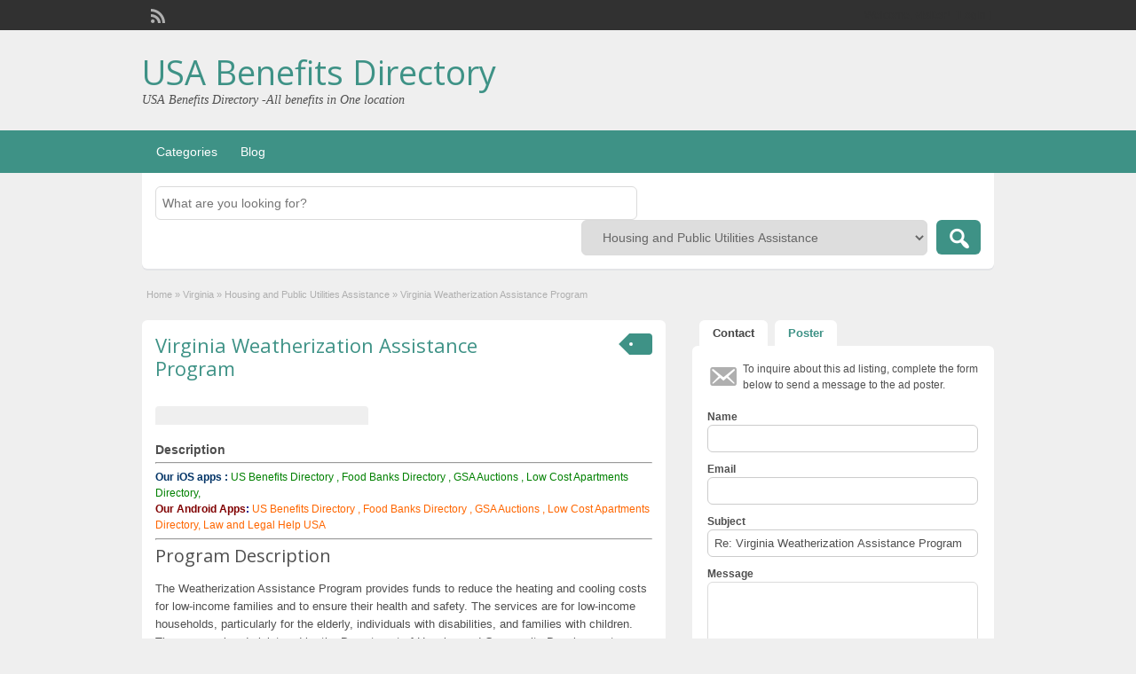

--- FILE ---
content_type: text/html; charset=UTF-8
request_url: http://usa.free-benefits.com/ads/virginia-weatherization-assistance-program
body_size: 24451
content:
<!DOCTYPE html>
<html lang="en-US">
<head>
	<meta charset="UTF-8">
	<meta name="viewport" content="width=device-width, initial-scale=1">
	<link rel="profile" href="http://gmpg.org/xfn/11">
	<title>  Virginia Weatherization Assistance Program</title>

	<meta name='robots' content='max-image-preview:large' />
	<style>img:is([sizes="auto" i], [sizes^="auto," i]) { contain-intrinsic-size: 3000px 1500px }</style>
	<link rel='dns-prefetch' href='//maps.googleapis.com' />
<link rel='dns-prefetch' href='//stats.wp.com' />
<link rel='dns-prefetch' href='//fonts.googleapis.com' />
<link rel='dns-prefetch' href='//www.googletagmanager.com' />
<link rel="alternate" type="application/rss+xml" title="USA Benefits Directory &raquo; Feed" href="http://usa.free-benefits.com/feed" />
<script type="text/javascript">
/* <![CDATA[ */
window._wpemojiSettings = {"baseUrl":"https:\/\/s.w.org\/images\/core\/emoji\/16.0.1\/72x72\/","ext":".png","svgUrl":"https:\/\/s.w.org\/images\/core\/emoji\/16.0.1\/svg\/","svgExt":".svg","source":{"concatemoji":"http:\/\/usa.free-benefits.com\/wp-includes\/js\/wp-emoji-release.min.js?ver=6.8.3"}};
/*! This file is auto-generated */
!function(s,n){var o,i,e;function c(e){try{var t={supportTests:e,timestamp:(new Date).valueOf()};sessionStorage.setItem(o,JSON.stringify(t))}catch(e){}}function p(e,t,n){e.clearRect(0,0,e.canvas.width,e.canvas.height),e.fillText(t,0,0);var t=new Uint32Array(e.getImageData(0,0,e.canvas.width,e.canvas.height).data),a=(e.clearRect(0,0,e.canvas.width,e.canvas.height),e.fillText(n,0,0),new Uint32Array(e.getImageData(0,0,e.canvas.width,e.canvas.height).data));return t.every(function(e,t){return e===a[t]})}function u(e,t){e.clearRect(0,0,e.canvas.width,e.canvas.height),e.fillText(t,0,0);for(var n=e.getImageData(16,16,1,1),a=0;a<n.data.length;a++)if(0!==n.data[a])return!1;return!0}function f(e,t,n,a){switch(t){case"flag":return n(e,"\ud83c\udff3\ufe0f\u200d\u26a7\ufe0f","\ud83c\udff3\ufe0f\u200b\u26a7\ufe0f")?!1:!n(e,"\ud83c\udde8\ud83c\uddf6","\ud83c\udde8\u200b\ud83c\uddf6")&&!n(e,"\ud83c\udff4\udb40\udc67\udb40\udc62\udb40\udc65\udb40\udc6e\udb40\udc67\udb40\udc7f","\ud83c\udff4\u200b\udb40\udc67\u200b\udb40\udc62\u200b\udb40\udc65\u200b\udb40\udc6e\u200b\udb40\udc67\u200b\udb40\udc7f");case"emoji":return!a(e,"\ud83e\udedf")}return!1}function g(e,t,n,a){var r="undefined"!=typeof WorkerGlobalScope&&self instanceof WorkerGlobalScope?new OffscreenCanvas(300,150):s.createElement("canvas"),o=r.getContext("2d",{willReadFrequently:!0}),i=(o.textBaseline="top",o.font="600 32px Arial",{});return e.forEach(function(e){i[e]=t(o,e,n,a)}),i}function t(e){var t=s.createElement("script");t.src=e,t.defer=!0,s.head.appendChild(t)}"undefined"!=typeof Promise&&(o="wpEmojiSettingsSupports",i=["flag","emoji"],n.supports={everything:!0,everythingExceptFlag:!0},e=new Promise(function(e){s.addEventListener("DOMContentLoaded",e,{once:!0})}),new Promise(function(t){var n=function(){try{var e=JSON.parse(sessionStorage.getItem(o));if("object"==typeof e&&"number"==typeof e.timestamp&&(new Date).valueOf()<e.timestamp+604800&&"object"==typeof e.supportTests)return e.supportTests}catch(e){}return null}();if(!n){if("undefined"!=typeof Worker&&"undefined"!=typeof OffscreenCanvas&&"undefined"!=typeof URL&&URL.createObjectURL&&"undefined"!=typeof Blob)try{var e="postMessage("+g.toString()+"("+[JSON.stringify(i),f.toString(),p.toString(),u.toString()].join(",")+"));",a=new Blob([e],{type:"text/javascript"}),r=new Worker(URL.createObjectURL(a),{name:"wpTestEmojiSupports"});return void(r.onmessage=function(e){c(n=e.data),r.terminate(),t(n)})}catch(e){}c(n=g(i,f,p,u))}t(n)}).then(function(e){for(var t in e)n.supports[t]=e[t],n.supports.everything=n.supports.everything&&n.supports[t],"flag"!==t&&(n.supports.everythingExceptFlag=n.supports.everythingExceptFlag&&n.supports[t]);n.supports.everythingExceptFlag=n.supports.everythingExceptFlag&&!n.supports.flag,n.DOMReady=!1,n.readyCallback=function(){n.DOMReady=!0}}).then(function(){return e}).then(function(){var e;n.supports.everything||(n.readyCallback(),(e=n.source||{}).concatemoji?t(e.concatemoji):e.wpemoji&&e.twemoji&&(t(e.twemoji),t(e.wpemoji)))}))}((window,document),window._wpemojiSettings);
/* ]]> */
</script>
<style id='wp-emoji-styles-inline-css' type='text/css'>

	img.wp-smiley, img.emoji {
		display: inline !important;
		border: none !important;
		box-shadow: none !important;
		height: 1em !important;
		width: 1em !important;
		margin: 0 0.07em !important;
		vertical-align: -0.1em !important;
		background: none !important;
		padding: 0 !important;
	}
</style>
<link rel='stylesheet' id='wp-block-library-css' href='http://usa.free-benefits.com/wp-includes/css/dist/block-library/style.min.css?ver=6.8.3' type='text/css' media='all' />
<style id='classic-theme-styles-inline-css' type='text/css'>
/*! This file is auto-generated */
.wp-block-button__link{color:#fff;background-color:#32373c;border-radius:9999px;box-shadow:none;text-decoration:none;padding:calc(.667em + 2px) calc(1.333em + 2px);font-size:1.125em}.wp-block-file__button{background:#32373c;color:#fff;text-decoration:none}
</style>
<link rel='stylesheet' id='mediaelement-css' href='http://usa.free-benefits.com/wp-includes/js/mediaelement/mediaelementplayer-legacy.min.css?ver=4.2.17' type='text/css' media='all' />
<link rel='stylesheet' id='wp-mediaelement-css' href='http://usa.free-benefits.com/wp-includes/js/mediaelement/wp-mediaelement.min.css?ver=6.8.3' type='text/css' media='all' />
<style id='jetpack-sharing-buttons-style-inline-css' type='text/css'>
.jetpack-sharing-buttons__services-list{display:flex;flex-direction:row;flex-wrap:wrap;gap:0;list-style-type:none;margin:5px;padding:0}.jetpack-sharing-buttons__services-list.has-small-icon-size{font-size:12px}.jetpack-sharing-buttons__services-list.has-normal-icon-size{font-size:16px}.jetpack-sharing-buttons__services-list.has-large-icon-size{font-size:24px}.jetpack-sharing-buttons__services-list.has-huge-icon-size{font-size:36px}@media print{.jetpack-sharing-buttons__services-list{display:none!important}}.editor-styles-wrapper .wp-block-jetpack-sharing-buttons{gap:0;padding-inline-start:0}ul.jetpack-sharing-buttons__services-list.has-background{padding:1.25em 2.375em}
</style>
<style id='global-styles-inline-css' type='text/css'>
:root{--wp--preset--aspect-ratio--square: 1;--wp--preset--aspect-ratio--4-3: 4/3;--wp--preset--aspect-ratio--3-4: 3/4;--wp--preset--aspect-ratio--3-2: 3/2;--wp--preset--aspect-ratio--2-3: 2/3;--wp--preset--aspect-ratio--16-9: 16/9;--wp--preset--aspect-ratio--9-16: 9/16;--wp--preset--color--black: #000000;--wp--preset--color--cyan-bluish-gray: #abb8c3;--wp--preset--color--white: #ffffff;--wp--preset--color--pale-pink: #f78da7;--wp--preset--color--vivid-red: #cf2e2e;--wp--preset--color--luminous-vivid-orange: #ff6900;--wp--preset--color--luminous-vivid-amber: #fcb900;--wp--preset--color--light-green-cyan: #7bdcb5;--wp--preset--color--vivid-green-cyan: #00d084;--wp--preset--color--pale-cyan-blue: #8ed1fc;--wp--preset--color--vivid-cyan-blue: #0693e3;--wp--preset--color--vivid-purple: #9b51e0;--wp--preset--gradient--vivid-cyan-blue-to-vivid-purple: linear-gradient(135deg,rgba(6,147,227,1) 0%,rgb(155,81,224) 100%);--wp--preset--gradient--light-green-cyan-to-vivid-green-cyan: linear-gradient(135deg,rgb(122,220,180) 0%,rgb(0,208,130) 100%);--wp--preset--gradient--luminous-vivid-amber-to-luminous-vivid-orange: linear-gradient(135deg,rgba(252,185,0,1) 0%,rgba(255,105,0,1) 100%);--wp--preset--gradient--luminous-vivid-orange-to-vivid-red: linear-gradient(135deg,rgba(255,105,0,1) 0%,rgb(207,46,46) 100%);--wp--preset--gradient--very-light-gray-to-cyan-bluish-gray: linear-gradient(135deg,rgb(238,238,238) 0%,rgb(169,184,195) 100%);--wp--preset--gradient--cool-to-warm-spectrum: linear-gradient(135deg,rgb(74,234,220) 0%,rgb(151,120,209) 20%,rgb(207,42,186) 40%,rgb(238,44,130) 60%,rgb(251,105,98) 80%,rgb(254,248,76) 100%);--wp--preset--gradient--blush-light-purple: linear-gradient(135deg,rgb(255,206,236) 0%,rgb(152,150,240) 100%);--wp--preset--gradient--blush-bordeaux: linear-gradient(135deg,rgb(254,205,165) 0%,rgb(254,45,45) 50%,rgb(107,0,62) 100%);--wp--preset--gradient--luminous-dusk: linear-gradient(135deg,rgb(255,203,112) 0%,rgb(199,81,192) 50%,rgb(65,88,208) 100%);--wp--preset--gradient--pale-ocean: linear-gradient(135deg,rgb(255,245,203) 0%,rgb(182,227,212) 50%,rgb(51,167,181) 100%);--wp--preset--gradient--electric-grass: linear-gradient(135deg,rgb(202,248,128) 0%,rgb(113,206,126) 100%);--wp--preset--gradient--midnight: linear-gradient(135deg,rgb(2,3,129) 0%,rgb(40,116,252) 100%);--wp--preset--font-size--small: 13px;--wp--preset--font-size--medium: 20px;--wp--preset--font-size--large: 36px;--wp--preset--font-size--x-large: 42px;--wp--preset--spacing--20: 0.44rem;--wp--preset--spacing--30: 0.67rem;--wp--preset--spacing--40: 1rem;--wp--preset--spacing--50: 1.5rem;--wp--preset--spacing--60: 2.25rem;--wp--preset--spacing--70: 3.38rem;--wp--preset--spacing--80: 5.06rem;--wp--preset--shadow--natural: 6px 6px 9px rgba(0, 0, 0, 0.2);--wp--preset--shadow--deep: 12px 12px 50px rgba(0, 0, 0, 0.4);--wp--preset--shadow--sharp: 6px 6px 0px rgba(0, 0, 0, 0.2);--wp--preset--shadow--outlined: 6px 6px 0px -3px rgba(255, 255, 255, 1), 6px 6px rgba(0, 0, 0, 1);--wp--preset--shadow--crisp: 6px 6px 0px rgba(0, 0, 0, 1);}:where(.is-layout-flex){gap: 0.5em;}:where(.is-layout-grid){gap: 0.5em;}body .is-layout-flex{display: flex;}.is-layout-flex{flex-wrap: wrap;align-items: center;}.is-layout-flex > :is(*, div){margin: 0;}body .is-layout-grid{display: grid;}.is-layout-grid > :is(*, div){margin: 0;}:where(.wp-block-columns.is-layout-flex){gap: 2em;}:where(.wp-block-columns.is-layout-grid){gap: 2em;}:where(.wp-block-post-template.is-layout-flex){gap: 1.25em;}:where(.wp-block-post-template.is-layout-grid){gap: 1.25em;}.has-black-color{color: var(--wp--preset--color--black) !important;}.has-cyan-bluish-gray-color{color: var(--wp--preset--color--cyan-bluish-gray) !important;}.has-white-color{color: var(--wp--preset--color--white) !important;}.has-pale-pink-color{color: var(--wp--preset--color--pale-pink) !important;}.has-vivid-red-color{color: var(--wp--preset--color--vivid-red) !important;}.has-luminous-vivid-orange-color{color: var(--wp--preset--color--luminous-vivid-orange) !important;}.has-luminous-vivid-amber-color{color: var(--wp--preset--color--luminous-vivid-amber) !important;}.has-light-green-cyan-color{color: var(--wp--preset--color--light-green-cyan) !important;}.has-vivid-green-cyan-color{color: var(--wp--preset--color--vivid-green-cyan) !important;}.has-pale-cyan-blue-color{color: var(--wp--preset--color--pale-cyan-blue) !important;}.has-vivid-cyan-blue-color{color: var(--wp--preset--color--vivid-cyan-blue) !important;}.has-vivid-purple-color{color: var(--wp--preset--color--vivid-purple) !important;}.has-black-background-color{background-color: var(--wp--preset--color--black) !important;}.has-cyan-bluish-gray-background-color{background-color: var(--wp--preset--color--cyan-bluish-gray) !important;}.has-white-background-color{background-color: var(--wp--preset--color--white) !important;}.has-pale-pink-background-color{background-color: var(--wp--preset--color--pale-pink) !important;}.has-vivid-red-background-color{background-color: var(--wp--preset--color--vivid-red) !important;}.has-luminous-vivid-orange-background-color{background-color: var(--wp--preset--color--luminous-vivid-orange) !important;}.has-luminous-vivid-amber-background-color{background-color: var(--wp--preset--color--luminous-vivid-amber) !important;}.has-light-green-cyan-background-color{background-color: var(--wp--preset--color--light-green-cyan) !important;}.has-vivid-green-cyan-background-color{background-color: var(--wp--preset--color--vivid-green-cyan) !important;}.has-pale-cyan-blue-background-color{background-color: var(--wp--preset--color--pale-cyan-blue) !important;}.has-vivid-cyan-blue-background-color{background-color: var(--wp--preset--color--vivid-cyan-blue) !important;}.has-vivid-purple-background-color{background-color: var(--wp--preset--color--vivid-purple) !important;}.has-black-border-color{border-color: var(--wp--preset--color--black) !important;}.has-cyan-bluish-gray-border-color{border-color: var(--wp--preset--color--cyan-bluish-gray) !important;}.has-white-border-color{border-color: var(--wp--preset--color--white) !important;}.has-pale-pink-border-color{border-color: var(--wp--preset--color--pale-pink) !important;}.has-vivid-red-border-color{border-color: var(--wp--preset--color--vivid-red) !important;}.has-luminous-vivid-orange-border-color{border-color: var(--wp--preset--color--luminous-vivid-orange) !important;}.has-luminous-vivid-amber-border-color{border-color: var(--wp--preset--color--luminous-vivid-amber) !important;}.has-light-green-cyan-border-color{border-color: var(--wp--preset--color--light-green-cyan) !important;}.has-vivid-green-cyan-border-color{border-color: var(--wp--preset--color--vivid-green-cyan) !important;}.has-pale-cyan-blue-border-color{border-color: var(--wp--preset--color--pale-cyan-blue) !important;}.has-vivid-cyan-blue-border-color{border-color: var(--wp--preset--color--vivid-cyan-blue) !important;}.has-vivid-purple-border-color{border-color: var(--wp--preset--color--vivid-purple) !important;}.has-vivid-cyan-blue-to-vivid-purple-gradient-background{background: var(--wp--preset--gradient--vivid-cyan-blue-to-vivid-purple) !important;}.has-light-green-cyan-to-vivid-green-cyan-gradient-background{background: var(--wp--preset--gradient--light-green-cyan-to-vivid-green-cyan) !important;}.has-luminous-vivid-amber-to-luminous-vivid-orange-gradient-background{background: var(--wp--preset--gradient--luminous-vivid-amber-to-luminous-vivid-orange) !important;}.has-luminous-vivid-orange-to-vivid-red-gradient-background{background: var(--wp--preset--gradient--luminous-vivid-orange-to-vivid-red) !important;}.has-very-light-gray-to-cyan-bluish-gray-gradient-background{background: var(--wp--preset--gradient--very-light-gray-to-cyan-bluish-gray) !important;}.has-cool-to-warm-spectrum-gradient-background{background: var(--wp--preset--gradient--cool-to-warm-spectrum) !important;}.has-blush-light-purple-gradient-background{background: var(--wp--preset--gradient--blush-light-purple) !important;}.has-blush-bordeaux-gradient-background{background: var(--wp--preset--gradient--blush-bordeaux) !important;}.has-luminous-dusk-gradient-background{background: var(--wp--preset--gradient--luminous-dusk) !important;}.has-pale-ocean-gradient-background{background: var(--wp--preset--gradient--pale-ocean) !important;}.has-electric-grass-gradient-background{background: var(--wp--preset--gradient--electric-grass) !important;}.has-midnight-gradient-background{background: var(--wp--preset--gradient--midnight) !important;}.has-small-font-size{font-size: var(--wp--preset--font-size--small) !important;}.has-medium-font-size{font-size: var(--wp--preset--font-size--medium) !important;}.has-large-font-size{font-size: var(--wp--preset--font-size--large) !important;}.has-x-large-font-size{font-size: var(--wp--preset--font-size--x-large) !important;}
:where(.wp-block-post-template.is-layout-flex){gap: 1.25em;}:where(.wp-block-post-template.is-layout-grid){gap: 1.25em;}
:where(.wp-block-columns.is-layout-flex){gap: 2em;}:where(.wp-block-columns.is-layout-grid){gap: 2em;}
:root :where(.wp-block-pullquote){font-size: 1.5em;line-height: 1.6;}
</style>
<link rel='stylesheet' id='wp-rest-user-css' href='http://usa.free-benefits.com/wp-content/plugins/wp-rest-user/public/css/wp-rest-user-public.css?ver=1.4.3' type='text/css' media='all' />
<link rel='stylesheet' id='colorbox-css' href='http://usa.free-benefits.com/wp-content/themes/classipress/theme-framework/js/colorbox/colorbox.min.css?ver=1.6.1' type='text/css' media='all' />
<link rel='stylesheet' id='jquery-ui-style-css' href='http://usa.free-benefits.com/wp-content/themes/classipress/framework/styles/jquery-ui/jquery-ui.min.css?ver=1.11.2' type='text/css' media='all' />
<link rel='stylesheet' id='app-reports-css' href='http://usa.free-benefits.com/wp-content/themes/classipress/includes/reports/style.css?ver=1.0' type='text/css' media='all' />
<link rel='stylesheet' id='at-main-css' href='http://usa.free-benefits.com/wp-content/themes/classipress/style.css?ver=3.6.0' type='text/css' media='all' />
<link rel='stylesheet' id='at-color-css' href='http://usa.free-benefits.com/wp-content/themes/classipress/styles/aqua.css?ver=3.6.0' type='text/css' media='all' />
<!--[if IE 7]>
<link rel='stylesheet' id='at-ie7-css' href='http://usa.free-benefits.com/wp-content/themes/classipress/styles/ie7.css?ver=3.6.0' type='text/css' media='all' />
<![endif]-->
<!--[if IE 8]>
<link rel='stylesheet' id='at-ie8-css' href='http://usa.free-benefits.com/wp-content/themes/classipress/styles/ie8.css?ver=3.6.0' type='text/css' media='all' />
<![endif]-->
<link rel='stylesheet' id='dashicons-css' href='http://usa.free-benefits.com/wp-includes/css/dashicons.min.css?ver=6.8.3' type='text/css' media='all' />
<link rel='stylesheet' id='open-sans-css' href='https://fonts.googleapis.com/css?family=Open+Sans%3A300italic%2C400italic%2C600italic%2C300%2C400%2C600&#038;subset=latin%2Clatin-ext&#038;display=fallback&#038;ver=6.8.3' type='text/css' media='all' />
<script type="text/javascript" id="jquery-core-js-extra">
/* <![CDATA[ */
var AppThemes = {"ajaxurl":"\/wp-admin\/admin-ajax.php","current_url":"http:\/\/usa.free-benefits.com\/ads\/virginia-weatherization-assistance-program"};
/* ]]> */
</script>
<script type="text/javascript" src="http://usa.free-benefits.com/wp-includes/js/jquery/jquery.min.js?ver=3.7.1" id="jquery-core-js"></script>
<script type="text/javascript" src="http://usa.free-benefits.com/wp-includes/js/jquery/jquery-migrate.min.js?ver=3.4.1" id="jquery-migrate-js"></script>
<script type="text/javascript" src="http://usa.free-benefits.com/wp-content/plugins/wp-rest-user/public/js/wp-rest-user-public.js?ver=1.4.3" id="wp-rest-user-js"></script>
<script type="text/javascript" src="http://usa.free-benefits.com/wp-content/themes/classipress/framework/js/validate/jquery.validate.min.js?ver=1.15.0" id="validate-js"></script>
<script type="text/javascript" id="validate-lang-js-extra">
/* <![CDATA[ */
var validateL10n = {"required":"This field is required.","remote":"Please fix this field.","email":"Please enter a valid email address.","url":"Please enter a valid URL.","date":"Please enter a valid date.","dateISO":"Please enter a valid date (ISO).","number":"Please enter a valid number.","digits":"Please enter only digits.","creditcard":"Please enter a valid credit card number.","equalTo":"Please enter the same value again.","maxlength":"Please enter no more than {0} characters.","minlength":"Please enter at least {0} characters.","rangelength":"Please enter a value between {0} and {1} characters long.","range":"Please enter a value between {0} and {1}.","max":"Please enter a value less than or equal to {0}.","min":"Please enter a value greater than or equal to {0}."};
/* ]]> */
</script>
<script type="text/javascript" src="http://usa.free-benefits.com/wp-content/themes/classipress/framework/js/validate/jquery.validate-lang.js?ver=6.8.3" id="validate-lang-js"></script>
<script type="text/javascript" src="http://usa.free-benefits.com/wp-content/themes/classipress/includes/js/tinynav.min.js?ver=1.1" id="tinynav-js"></script>
<script type="text/javascript" src="http://usa.free-benefits.com/wp-content/themes/classipress/theme-framework/js/footable/jquery.footable.min.js?ver=2.0.3" id="footable-js"></script>
<script type="text/javascript" id="theme-scripts-js-extra">
/* <![CDATA[ */
var classipress_params = {"appTaxTag":"ad_tag","require_images":"","ad_parent_posting":"yes","ad_currency":"$","currency_position":"left","home_url":"http:\/\/usa.free-benefits.com\/","ajax_url":"\/wp-admin\/admin-ajax.php","nonce":"6d3df4c094","text_processing":"Processing...","text_require_images":"Please upload at least one image.","text_before_delete_ad":"Are you sure you want to delete this ad?","text_mobile_navigation":"Navigation","loader":"http:\/\/usa.free-benefits.com\/wp-content\/themes\/classipress\/images\/loader.gif","listing_id":"0"};
/* ]]> */
</script>
<script type="text/javascript" src="http://usa.free-benefits.com/wp-content/themes/classipress/includes/js/theme-scripts.min.js?ver=3.6.0" id="theme-scripts-js"></script>
<script type="text/javascript" src="https://maps.googleapis.com/maps/api/js?language=en&amp;region=US&amp;ver=3.0" id="google-maps-js"></script>
<script type="text/javascript" src="http://usa.free-benefits.com/wp-content/themes/classipress/theme-framework/js/colorbox/jquery.colorbox.min.js?ver=1.6.1" id="colorbox-js"></script>
<link rel="https://api.w.org/" href="http://usa.free-benefits.com/wp-json/" /><link rel="alternate" title="JSON" type="application/json" href="http://usa.free-benefits.com/wp-json/wp/v2/ad_listing/11975" /><link rel="EditURI" type="application/rsd+xml" title="RSD" href="http://usa.free-benefits.com/xmlrpc.php?rsd" />
<meta name="generator" content="WordPress 6.8.3" />
<link rel="canonical" href="http://usa.free-benefits.com/ads/virginia-weatherization-assistance-program" />
<link rel='shortlink' href='http://usa.free-benefits.com/?p=11975' />
<link rel="alternate" title="oEmbed (JSON)" type="application/json+oembed" href="http://usa.free-benefits.com/wp-json/oembed/1.0/embed?url=http%3A%2F%2Fusa.free-benefits.com%2Fads%2Fvirginia-weatherization-assistance-program" />
<link rel="alternate" title="oEmbed (XML)" type="text/xml+oembed" href="http://usa.free-benefits.com/wp-json/oembed/1.0/embed?url=http%3A%2F%2Fusa.free-benefits.com%2Fads%2Fvirginia-weatherization-assistance-program&#038;format=xml" />
<meta name="generator" content="Site Kit by Google 1.163.0" />	<style>img#wpstats{display:none}</style>
		<script async src="https://pagead2.googlesyndication.com/pagead/js/adsbygoogle.js?client=ca-pub-4698556538678758"
     crossorigin="anonymous"></script>

<script type="text/javascript">
  window._taboola = window._taboola || [];
  _taboola.push({article:'auto'});
  !function (e, f, u) {
    e.async = 1;
    e.src = u;
    f.parentNode.insertBefore(e, f);
  }(document.createElement('script'),
  document.getElementsByTagName('script')[0],
  '//cdn.taboola.com/libtrc/beracah-network/loader.js');
</script><link rel="shortcut icon" href="http://usa.free-benefits.com/wp-content/themes/classipress/images/favicon.ico" />

	<meta name="generator" content="ClassiPress 3.6.0" />
<link rel="alternate" type="application/rss+xml" title="RSS 2.0" href="http://usa.free-benefits.com/feed?post_type=ad_listing">
<meta property="og:type" content="article" />
<meta property="og:locale" content="en_US" />
<meta property="og:site_name" content="USA Benefits Directory" />
<meta property="og:image" content="http://usa.free-benefits.com/wp-content/themes/classipress/images/cp_logo_black.png" />
<meta property="og:url" content="http://usa.free-benefits.com/ads/virginia-weatherization-assistance-program" />
<meta property="og:title" content="Virginia Weatherization Assistance Program" />
<meta property="og:description" content="Program Description The Weatherization Assistance Program provides funds to reduce the heating and cooling costs for low-income families and to ensure their health and safety. The services a..." />
<meta property="article:published_time" content="2019-02-19T12:19:53+00:00" />
<meta property="article:modified_time" content="2019-02-19T12:19:53+00:00" />
<meta property="article:author" content="http://usa.free-benefits.com/archives/author/user2" />
	<style type="text/css" id="cp-header-css">
			#logo h1 a,
		#logo h1 a:hover,
		#logo .description {
			color: ##666666;
		}
		
	</style>
			<style type="text/css" id="wp-custom-css">
			#bitnami-banner {display:none;}
.header_menu_res .obtn {
display: none !important;
} 


li#cp_listed, li#cp_expires { display: none !important; }		</style>
		
    <style type="text/css">

		
					.content a:not(.cp-fixed-color):not(.selectBox) { color: #3e9286; }
			#easyTooltip { background: #3e9286; }
			.tags span { background: #3e9286; }
			span.colour { color: #3e9286; }
			.tags span:before { border-color: transparent #3e9286 transparent transparent; }
		
					.header_top { background: #313131;  }
		
					.header_top .header_top_res p a { color: #313131; }
		
					.header_top .header_top_res p { color: #313131;  }
		
		
					.header_menu, .footer_menu { background: #3e9286; }
			ol.progtrckr li.progtrckr-done, ol.progtrckr li.progtrckr-todo { border-bottom-color: #3e9286; }
		
					.btn_orange, .pages a, .pages span, .btn-topsearch, .tab-dashboard ul.tabnavig li a, .tab-dashboard ul.tabnavig li a.selected, .reports_form input[type="submit"] { color: #3e9286; }
		
					.btn_orange, .pages a, .pages span, .btn-topsearch,	.reports_form input[type="submit"] { background: #3e9286; }
			.tab-dashboard ul.tabnavig li a.selected { border-bottom: 1px solid #3e9286;background: #3e9286; }
			.tab-dashboard ul.tabnavig li a { background:  rgba(62, 146, 134, 0.6) ; }
			ol.progtrckr li.progtrckr-done:before { background: #3e9286; }
		
					.footer { background: #313131; }
		
					.footer_main_res div.column { color: #3e9286; }
		
					.footer_main_res div.column h1, .footer_main_res div.column h2, .footer_main_res div.column h3 { color: #ffffff; }
		
					.footer_main_res div.column a, .footer_main_res div.column ul li a { color: #3e9286; }
		
					.footer_main_res { width: 940px; }
			@media screen and (max-width: 860px) {
				.footer_main_res {
					width: 100%;
					overflow: hidden;
				}
				#footer .inner {
					float: left;
					width: 95%;
				}
			}
		
					.footer_main_res div.column { width: 200px; }
			@media screen and (max-width: 860px) {
				.footer_main_res div.column {
					float: left;
					width: 95%;
				}
			}
		
	</style>
</head>

<body class="wp-singular ad_listing-template-default single single-ad_listing postid-11975 wp-theme-classipress">

	
	<div class="container">

		
				
<div class="header">

	<div class="header_top">

		<div class="header_top_res">

			<p>
				
			Welcome, <strong>visitor!</strong> [

			
			<a href="http://usa.free-benefits.com/login">Login</a> ]&nbsp;

		
				<a href="http://usa.free-benefits.com/feed?post_type=ad_listing" class="dashicons-before srvicon rss-icon" target="_blank" title="RSS Feed"></a>

				
							</p>

		</div><!-- /header_top_res -->

	</div><!-- /header_top -->


	<div class="header_main">

		<div class="header_main_bg">

			<div class="header_main_res">

				<div id="logo">

											<h1 class="site-title">
							<a href="http://usa.free-benefits.com/" title="USA Benefits Directory" rel="home">
								USA Benefits Directory							</a>
						</h1>
																<div class="description">USA  Benefits Directory -All benefits in One location</div>
					
				</div><!-- /logo -->

				<div class="adblock">
									</div><!-- /adblock -->

				<div class="clr"></div>

			</div><!-- /header_main_res -->

		</div><!-- /header_main_bg -->

	</div><!-- /header_main -->


	<div class="header_menu">

		<div class="header_menu_res">

			<ul id="menu-header" class="menu"><li id="menu-item-22" class="menu-item menu-item-type-post_type menu-item-object-page menu-item-22"><a href="http://usa.free-benefits.com/categories">Categories</a><div class="adv_categories" id="adv_categories"><div class="catcol first"><ul class="maincat-list"><li class="maincat cat-item-8"><a href="http://usa.free-benefits.com/ad-category/alabama" title="">Alabama</a>  <ul class="subcat-list"><li class="cat-item cat-item-573"><a href="http://usa.free-benefits.com/ad-category/alabama/early-childhood-services" title="">Early Childhood Services</a>  </li><li class="cat-item cat-item-191"><a href="http://usa.free-benefits.com/ad-category/alabama/education-employment-and-career-development" title="">Education, Employment and Career Development</a>  </li><li class="cat-item cat-item-19"><a href="http://usa.free-benefits.com/ad-category/alabama/emergency-shelters" title="">Emergency Shelters</a>  </li><li class="cat-item cat-item-40"><a href="http://usa.free-benefits.com/ad-category/alabama/family-and-children-services" title="">Family and Children Services</a>  </li><li class="cat-item cat-item-66"><a href="http://usa.free-benefits.com/ad-category/alabama/financial-assistance" title="">Financial Assistance</a>  </li><li class="cat-item cat-item-104"><a href="http://usa.free-benefits.com/ad-category/alabama/food-and-nutrition-benefits" title="">Food and Nutrition Benefits</a>  </li><li class="cat-item cat-item-14"><a href="http://usa.free-benefits.com/ad-category/alabama/food-banks-and-community-action-agencies" title="">Food banks and Community Action Agencies</a>  </li><li class="cat-item cat-item-29"><a href="http://usa.free-benefits.com/ad-category/alabama/healthcare-an-medical-assistance" title="">Healthcare and Medical Assistance</a>  </li><li class="cat-item cat-item-147"><a href="http://usa.free-benefits.com/ad-category/alabama/housing-and-public-utilities-assistance-alabama" title="">Housing and Public Utilities Assistance</a>  </li></ul></li>
<li class="maincat cat-item-9"><a href="http://usa.free-benefits.com/ad-category/alaska" title="">Alaska</a>  <ul class="subcat-list"><li class="cat-item cat-item-192"><a href="http://usa.free-benefits.com/ad-category/alaska/education-employment-and-career-developmentalaska" title="">Education, Employment and Career Development</a>  </li><li class="cat-item cat-item-20"><a href="http://usa.free-benefits.com/ad-category/alaska/emergency-shelters-alaska" title="">Emergency Shelters</a>  </li><li class="cat-item cat-item-41"><a href="http://usa.free-benefits.com/ad-category/alaska/family-and-children-services-alaska" title="">Family and Children Services</a>  </li><li class="cat-item cat-item-67"><a href="http://usa.free-benefits.com/ad-category/alaska/financial-assistance-alaska" title="">Financial Assistance</a>  </li><li class="cat-item cat-item-105"><a href="http://usa.free-benefits.com/ad-category/alaska/food-and-nutrition-benefits-alaska" title="">Food and Nutrition Benefits</a>  </li><li class="cat-item cat-item-15"><a href="http://usa.free-benefits.com/ad-category/alaska/food-banks-and-community-action-agencies-alaska" title="">Food banks and Community Action Agencies</a>  </li><li class="cat-item cat-item-30"><a href="http://usa.free-benefits.com/ad-category/alaska/healthcare-an-medical-assistance-alaska" title="">Healthcare and Medical Assistance</a>  </li><li class="cat-item cat-item-148"><a href="http://usa.free-benefits.com/ad-category/alaska/housing-and-public-utilities-assistance" title="">Housing and Public Utilities Assistance</a>  </li></ul></li>
<li class="maincat cat-item-10"><a href="http://usa.free-benefits.com/ad-category/all-usa" title="">All USA</a>  <ul class="subcat-list"><li class="cat-item cat-item-478"><a href="http://usa.free-benefits.com/ad-category/all-usa/agriculture-and-environmental-sustainability" title="">Agriculture and Environmental Sustainability</a>  <ul class="subcat-list"><li class="cat-item cat-item-535"><a href="http://usa.free-benefits.com/ad-category/all-usa/agriculture-and-environmental-sustainability/agricultural-loans-agriculture-and-environmental-sustainability" title="">Agricultural Loans</a>  </li><li class="cat-item cat-item-536"><a href="http://usa.free-benefits.com/ad-category/all-usa/agriculture-and-environmental-sustainability/agriculture-and-environmental-sustainability-other" title="">Agriculture and Environmental Sustainability -Other</a>  </li></ul></li><li class="cat-item cat-item-479"><a href="http://usa.free-benefits.com/ad-category/all-usa/american-indian-and-alaska-native-benefits" title="">American Indian and Alaska Native Benefits</a>  <ul class="subcat-list"><li class="cat-item cat-item-681"><a href="http://usa.free-benefits.com/ad-category/all-usa/american-indian-and-alaska-native-benefits/american-indian-and-alaska-native-benefits-american-indian-and-alaska-native-benefits" title="">American Indian and Alaska Native Benefits</a>  </li><li class="cat-item cat-item-552"><a href="http://usa.free-benefits.com/ad-category/all-usa/american-indian-and-alaska-native-benefits/youth" title="">Youth</a>  </li></ul></li><li class="cat-item cat-item-480"><a href="http://usa.free-benefits.com/ad-category/all-usa/disaster-relief-help" title="">Disaster Relief Help</a>  <ul class="subcat-list"><li class="cat-item cat-item-677"><a href="http://usa.free-benefits.com/ad-category/all-usa/disaster-relief-help/disaster-relief-help-disaster-relief-help" title="">Disaster Relief Help</a>  </li></ul></li><li class="cat-item cat-item-484"><a href="http://usa.free-benefits.com/ad-category/all-usa/education-and-training" title="">Education, Training and Employment</a>  <ul class="subcat-list"><li class="cat-item cat-item-560"><a href="http://usa.free-benefits.com/ad-category/all-usa/education-and-training/education-and-research" title="">Education and Research</a>  </li><li class="cat-item cat-item-486"><a href="http://usa.free-benefits.com/ad-category/all-usa/education-and-training/education-and-training-assistance" title="">Education and Training</a>  </li><li class="cat-item cat-item-487"><a href="http://usa.free-benefits.com/ad-category/all-usa/education-and-training/education-loans" title="">Education Loans</a>  </li><li class="cat-item cat-item-489"><a href="http://usa.free-benefits.com/ad-category/all-usa/education-and-training/employment-and-career-development" title="">Employment and Career Development</a>  </li><li class="cat-item cat-item-485"><a href="http://usa.free-benefits.com/ad-category/all-usa/education-and-training/fellowships-and-scholarships" title="">Fellowships and Scholarships</a>  </li><li class="cat-item cat-item-639"><a href="http://usa.free-benefits.com/ad-category/all-usa/education-and-training/internships" title="">Internships</a>  </li><li class="cat-item cat-item-651"><a href="http://usa.free-benefits.com/ad-category/all-usa/education-and-training/school-assistance" title="">School Assistance</a>  </li><li class="cat-item cat-item-488"><a href="http://usa.free-benefits.com/ad-category/all-usa/education-and-training/unemployment-assistance" title="">Unemployment Assistance</a>  </li><li class="cat-item cat-item-490"><a href="http://usa.free-benefits.com/ad-category/all-usa/education-and-training/veteran-employment" title="">Veteran Employment</a>  </li></ul></li><li class="cat-item cat-item-482"><a href="http://usa.free-benefits.com/ad-category/all-usa/family-and-children-services-all-usa" title="">Family and Children Services</a>  <ul class="subcat-list"><li class="cat-item cat-item-481"><a href="http://usa.free-benefits.com/ad-category/all-usa/family-and-children-services-all-usa/child-care-and-child-support" title="">Child Care and Child Support</a>  </li><li class="cat-item cat-item-483"><a href="http://usa.free-benefits.com/ad-category/all-usa/family-and-children-services-all-usa/death-and-survivor" title="">Death and Survivor</a>  </li><li class="cat-item cat-item-616"><a href="http://usa.free-benefits.com/ad-category/all-usa/family-and-children-services-all-usa/family-and-children-services-other" title="">Family and Children Services - Other</a>  </li><li class="cat-item cat-item-656"><a href="http://usa.free-benefits.com/ad-category/all-usa/family-and-children-services-all-usa/family-and-children-services-other-2" title="">Family and Children Services - Other (2)</a>  </li><li class="cat-item cat-item-652"><a href="http://usa.free-benefits.com/ad-category/all-usa/family-and-children-services-all-usa/women-and-children" title="">Women and Children</a>  </li></ul></li><li class="cat-item cat-item-491"><a href="http://usa.free-benefits.com/ad-category/all-usa/financial-assistance-all-usa" title="">Financial Assistance</a>  <ul class="subcat-list"><li class="cat-item cat-item-496"><a href="http://usa.free-benefits.com/ad-category/all-usa/financial-assistance-all-usa/financial-assistance-general" title="">Financial Assistance- General</a>  </li><li class="cat-item cat-item-494"><a href="http://usa.free-benefits.com/ad-category/all-usa/financial-assistance-all-usa/insurance" title="">Insurance</a>  </li><li class="cat-item cat-item-493"><a href="http://usa.free-benefits.com/ad-category/all-usa/financial-assistance-all-usa/living-assistance" title="">Living Assistance</a>  </li><li class="cat-item cat-item-495"><a href="http://usa.free-benefits.com/ad-category/all-usa/financial-assistance-all-usa/loan-repayment" title="">Loan Repayment</a>  </li><li class="cat-item cat-item-492"><a href="http://usa.free-benefits.com/ad-category/all-usa/financial-assistance-all-usa/tax-assistance" title="">Tax Assistance</a>  </li></ul></li><li class="cat-item cat-item-497"><a href="http://usa.free-benefits.com/ad-category/all-usa/food-and-nutrition" title="">Food and Nutrition</a>  <ul class="subcat-list"><li class="cat-item cat-item-678"><a href="http://usa.free-benefits.com/ad-category/all-usa/food-and-nutrition/food-and-nutrition-benefits-food-and-nutrition" title="">Food and Nutrition Benefits</a>  </li></ul></li><li class="cat-item cat-item-566"><a href="http://usa.free-benefits.com/ad-category/all-usa/government" title="">Government</a>  </li><li class="cat-item cat-item-498"><a href="http://usa.free-benefits.com/ad-category/all-usa/grants-state-andfederal" title="">Grants -State andFederal</a>  <ul class="subcat-list"><li class="cat-item cat-item-679"><a href="http://usa.free-benefits.com/ad-category/all-usa/grants-state-andfederal/federal-and-state-grants" title="">Federal and State Grants</a>  </li></ul></li><li class="cat-item cat-item-39"><a href="http://usa.free-benefits.com/ad-category/all-usa/healthcare-an-medical-assistance-all-usa" title="">Healthcare and Medical Assistance</a>  <ul class="subcat-list"><li class="cat-item cat-item-502"><a href="http://usa.free-benefits.com/ad-category/all-usa/healthcare-an-medical-assistance-all-usa/childrens-health" title="">Children's Health</a>  </li><li class="cat-item cat-item-501"><a href="http://usa.free-benefits.com/ad-category/all-usa/healthcare-an-medical-assistance-all-usa/counsel-and-counseling" title="">Counsel and Counseling</a>  </li><li class="cat-item cat-item-504"><a href="http://usa.free-benefits.com/ad-category/all-usa/healthcare-an-medical-assistance-all-usa/disability-assistance" title="">Disability Assistance</a>  </li><li class="cat-item cat-item-654"><a href="http://usa.free-benefits.com/ad-category/all-usa/healthcare-an-medical-assistance-all-usa/health" title="">Health</a>  </li><li class="cat-item cat-item-505"><a href="http://usa.free-benefits.com/ad-category/all-usa/healthcare-an-medical-assistance-all-usa/healthcare-and-medical-assistance-other" title="">Healthcare and Medical Assistance - Other</a>  </li><li class="cat-item cat-item-499"><a href="http://usa.free-benefits.com/ad-category/all-usa/healthcare-an-medical-assistance-all-usa/hiv-aids" title="">HIV/ AIDS</a>  </li><li class="cat-item cat-item-500"><a href="http://usa.free-benefits.com/ad-category/all-usa/healthcare-an-medical-assistance-all-usa/medicaid-and-medicare" title="">Medicaid , Medicare, Social Security</a>  </li><li class="cat-item cat-item-503"><a href="http://usa.free-benefits.com/ad-category/all-usa/healthcare-an-medical-assistance-all-usa/veterans-health" title="">Veterans Health</a>  </li></ul></li><li class="cat-item cat-item-506"><a href="http://usa.free-benefits.com/ad-category/all-usa/housing-and-public-utilities" title="">Housing and Public Utilities</a>  <ul class="subcat-list"><li class="cat-item cat-item-508"><a href="http://usa.free-benefits.com/ad-category/all-usa/housing-and-public-utilities/energy-assistance" title="">Energy Assistance</a>  </li><li class="cat-item cat-item-509"><a href="http://usa.free-benefits.com/ad-category/all-usa/housing-and-public-utilities/housing-and-public-utilities-other-federal-benefits" title="">Housing and Public Utilities - Other Federal benefits</a>  </li><li class="cat-item cat-item-507"><a href="http://usa.free-benefits.com/ad-category/all-usa/housing-and-public-utilities/housing-loans" title="">Housing Loans</a>  </li></ul></li><li class="cat-item cat-item-510"><a href="http://usa.free-benefits.com/ad-category/all-usa/immigration-and-refugee-assistance" title="">Immigration and Refugee Assistance</a>  <ul class="subcat-list"><li class="cat-item cat-item-673"><a href="http://usa.free-benefits.com/ad-category/all-usa/immigration-and-refugee-assistance/human-trafficking" title="">Human Trafficking</a>  </li><li class="cat-item cat-item-665"><a href="http://usa.free-benefits.com/ad-category/all-usa/immigration-and-refugee-assistance/immigration-and-refugee-assistance-other" title="">Immigration and Refugee Assistance - Other</a>  </li><li class="cat-item cat-item-664"><a href="http://usa.free-benefits.com/ad-category/all-usa/immigration-and-refugee-assistance/refugee-assistance-immigration-and-refugee-assistance" title="">Refugee Assistance</a>  </li></ul></li><li class="cat-item cat-item-511"><a href="http://usa.free-benefits.com/ad-category/all-usa/loans" title="">Loans</a>  <ul class="subcat-list"><li class="cat-item cat-item-512"><a href="http://usa.free-benefits.com/ad-category/all-usa/loans/agricultural-loans" title="">Agricultural Loans</a>  </li><li class="cat-item cat-item-516"><a href="http://usa.free-benefits.com/ad-category/all-usa/loans/business-loans" title="">Business Loans</a>  </li><li class="cat-item cat-item-513"><a href="http://usa.free-benefits.com/ad-category/all-usa/loans/disaster-loans" title="">Disaster Loans</a>  </li><li class="cat-item cat-item-514"><a href="http://usa.free-benefits.com/ad-category/all-usa/loans/education-loans-loans" title="">Education Loans</a>  </li><li class="cat-item cat-item-515"><a href="http://usa.free-benefits.com/ad-category/all-usa/loans/housing-loans-loans" title="">Housing Loans</a>  </li><li class="cat-item cat-item-518"><a href="http://usa.free-benefits.com/ad-category/all-usa/loans/loan-repayment-loans" title="">Loan Repayment</a>  </li><li class="cat-item cat-item-517"><a href="http://usa.free-benefits.com/ad-category/all-usa/loans/veterans-loans" title="">Veterans Loans</a>  </li></ul></li><li class="cat-item cat-item-519"><a href="http://usa.free-benefits.com/ad-category/all-usa/military-active-duty-and-veterans" title="">Military: Active Duty and Veterans</a>  <ul class="subcat-list"><li class="cat-item cat-item-524"><a href="http://usa.free-benefits.com/ad-category/all-usa/military-active-duty-and-veterans/military-active-duty-and-veterans-other-benefits" title="">Military: Active Duty and Veterans- Other benefits</a>  </li><li class="cat-item cat-item-522"><a href="http://usa.free-benefits.com/ad-category/all-usa/military-active-duty-and-veterans/veterans-education" title="">Veterans Education</a>  </li><li class="cat-item cat-item-520"><a href="http://usa.free-benefits.com/ad-category/all-usa/military-active-duty-and-veterans/veterans-health-military-active-duty-and-veterans" title="">Veterans Health</a>  </li><li class="cat-item cat-item-521"><a href="http://usa.free-benefits.com/ad-category/all-usa/military-active-duty-and-veterans/veterans-loans-military-active-duty-and-veterans" title="">Veterans Loans</a>  </li><li class="cat-item cat-item-523"><a href="http://usa.free-benefits.com/ad-category/all-usa/military-active-duty-and-veterans/veterans-social-security" title="">Veterans Social Security</a>  </li></ul></li><li class="cat-item cat-item-525"><a href="http://usa.free-benefits.com/ad-category/all-usa/social-security-and-retirement" title="">Social Security and Retirement</a>  <ul class="subcat-list"><li class="cat-item cat-item-528"><a href="http://usa.free-benefits.com/ad-category/all-usa/social-security-and-retirement/disability-assistance-social-security" title="">Disability Assistance Social Security</a>  </li><li class="cat-item cat-item-529"><a href="http://usa.free-benefits.com/ad-category/all-usa/social-security-and-retirement/family-social-security" title="">Family Social Security</a>  </li><li class="cat-item cat-item-530"><a href="http://usa.free-benefits.com/ad-category/all-usa/social-security-and-retirement/insurance-social-security" title="">Insurance Social Security</a>  </li><li class="cat-item cat-item-526"><a href="http://usa.free-benefits.com/ad-category/all-usa/social-security-and-retirement/medicare-social-security" title="">Medicare Social Security</a>  </li><li class="cat-item cat-item-531"><a href="http://usa.free-benefits.com/ad-category/all-usa/social-security-and-retirement/retirement-social-security" title="">Retirement Social Security</a>  </li><li class="cat-item cat-item-659"><a href="http://usa.free-benefits.com/ad-category/all-usa/social-security-and-retirement/senior-citizens" title="">Senior Citizens</a>  </li><li class="cat-item cat-item-532"><a href="http://usa.free-benefits.com/ad-category/all-usa/social-security-and-retirement/spouse-widower-social-security" title="">Spouse &amp; Widow(er) Social Security</a>  </li><li class="cat-item cat-item-533"><a href="http://usa.free-benefits.com/ad-category/all-usa/social-security-and-retirement/supplemental-social-security" title="">Supplemental Social Security</a>  </li><li class="cat-item cat-item-527"><a href="http://usa.free-benefits.com/ad-category/all-usa/social-security-and-retirement/veterans-social-security-social-security-and-retirement" title="">Veterans Social Security</a>  </li></ul></li><li class="cat-item cat-item-534"><a href="http://usa.free-benefits.com/ad-category/all-usa/volunteer-opportunities" title="">Volunteer Opportunities</a>  <ul class="subcat-list"><li class="cat-item cat-item-680"><a href="http://usa.free-benefits.com/ad-category/all-usa/volunteer-opportunities/federal-volunteer-opportunities" title="">Federal Volunteer Opportunities</a>  </li></ul></li></ul></li>
<li class="maincat cat-item-11"><a href="http://usa.free-benefits.com/ad-category/arizona" title="">Arizona</a>  <ul class="subcat-list"><li class="cat-item cat-item-193"><a href="http://usa.free-benefits.com/ad-category/arizona/education-employment-and-career-developmentarizona" title="">Education, Employment and Career Development</a>  </li><li class="cat-item cat-item-21"><a href="http://usa.free-benefits.com/ad-category/arizona/emergency-shelters-arizona" title="">Emergency Shelters</a>  </li><li class="cat-item cat-item-42"><a href="http://usa.free-benefits.com/ad-category/arizona/family-and-children-services-arizona" title="">Family and Children Services</a>  </li><li class="cat-item cat-item-68"><a href="http://usa.free-benefits.com/ad-category/arizona/financial-assistance-arizona" title="">Financial Assistance</a>  </li><li class="cat-item cat-item-106"><a href="http://usa.free-benefits.com/ad-category/arizona/food-and-nutrition-benefits-arizona" title="">Food and Nutrition Benefits</a>  </li><li class="cat-item cat-item-16"><a href="http://usa.free-benefits.com/ad-category/arizona/food-banks-and-community-action-agencies-arizona" title="">Food banks and Community Action Agencies</a>  </li><li class="cat-item cat-item-31"><a href="http://usa.free-benefits.com/ad-category/arizona/healthcare-an-medical-assistance-arizona" title="">Healthcare and Medical Assistance</a>  </li><li class="cat-item cat-item-149"><a href="http://usa.free-benefits.com/ad-category/arizona/housing-and-public-utilities-assistance-arizona" title="">Housing and Public Utilities Assistance</a>  </li></ul></li>
<li class="maincat cat-item-12"><a href="http://usa.free-benefits.com/ad-category/arkansas" title="">Arkansas</a>  <ul class="subcat-list"><li class="cat-item cat-item-194"><a href="http://usa.free-benefits.com/ad-category/arkansas/education-employment-and-career-developmentarkansas" title="">Education, Employment and Career Development</a>  </li><li class="cat-item cat-item-22"><a href="http://usa.free-benefits.com/ad-category/arkansas/emergency-shelters-arkansas" title="">Emergency Shelters</a>  </li><li class="cat-item cat-item-43"><a href="http://usa.free-benefits.com/ad-category/arkansas/family-and-children-services-arkansas" title="">Family and Children Services</a>  </li><li class="cat-item cat-item-69"><a href="http://usa.free-benefits.com/ad-category/arkansas/financial-assistance-arkansas" title="">Financial Assistance</a>  </li><li class="cat-item cat-item-107"><a href="http://usa.free-benefits.com/ad-category/arkansas/food-and-nutrition-benefits-arkansas" title="">Food and Nutrition Benefits</a>  </li><li class="cat-item cat-item-17"><a href="http://usa.free-benefits.com/ad-category/arkansas/food-banks-and-community-action-agencies-arkansas" title="">Food banks and Community Action Agencies</a>  </li><li class="cat-item cat-item-32"><a href="http://usa.free-benefits.com/ad-category/arkansas/healthcare-an-medical-assistance-arkansas" title="">Healthcare and Medical Assistance</a>  </li><li class="cat-item cat-item-150"><a href="http://usa.free-benefits.com/ad-category/arkansas/housing-and-public-utilities-assistance-arkansas" title="">Housing and Public Utilities Assistance</a>  </li></ul></li>
<li class="maincat cat-item-13"><a href="http://usa.free-benefits.com/ad-category/california" title="">California</a>  <ul class="subcat-list"><li class="cat-item cat-item-195"><a href="http://usa.free-benefits.com/ad-category/california/education-employment-and-career-developmentcalifornia" title="">Education, Employment and Career Development</a>  </li><li class="cat-item cat-item-23"><a href="http://usa.free-benefits.com/ad-category/california/emergency-shelters-california" title="">Emergency Shelters</a>  </li><li class="cat-item cat-item-44"><a href="http://usa.free-benefits.com/ad-category/california/family-and-children-services-california" title="">Family and Children Services</a>  </li><li class="cat-item cat-item-70"><a href="http://usa.free-benefits.com/ad-category/california/financial-assistance-california" title="">Financial Assistance</a>  </li><li class="cat-item cat-item-108"><a href="http://usa.free-benefits.com/ad-category/california/food-and-nutrition-benefits-california" title="">Food and Nutrition Benefits</a>  </li><li class="cat-item cat-item-18"><a href="http://usa.free-benefits.com/ad-category/california/food-banks-and-community-action-agencies-california" title="">Food banks and Community Action Agencies</a>  </li><li class="cat-item cat-item-33"><a href="http://usa.free-benefits.com/ad-category/california/healthcare-an-medical-assistance-california" title="">Healthcare and Medical Assistance</a>  </li><li class="cat-item cat-item-151"><a href="http://usa.free-benefits.com/ad-category/california/housing-and-public-utilities-assistance-california" title="">Housing and Public Utilities Assistance</a>  </li></ul></li>
<li class="maincat cat-item-24"><a href="http://usa.free-benefits.com/ad-category/colorado" title="">Colorado</a>  <ul class="subcat-list"><li class="cat-item cat-item-196"><a href="http://usa.free-benefits.com/ad-category/colorado/education-employment-and-career-developmentcolorado" title="">Education, Employment and Career Development</a>  </li><li class="cat-item cat-item-290"><a href="http://usa.free-benefits.com/ad-category/colorado/emergency-shelters-colorado" title="">Emergency Shelters</a>  </li><li class="cat-item cat-item-45"><a href="http://usa.free-benefits.com/ad-category/colorado/family-and-children-services-colorado" title="">Family and Children Services</a>  </li><li class="cat-item cat-item-71"><a href="http://usa.free-benefits.com/ad-category/colorado/financial-assistance-colorado" title="">Financial Assistance</a>  </li><li class="cat-item cat-item-109"><a href="http://usa.free-benefits.com/ad-category/colorado/food-and-nutrition-benefits-colorado" title="">Food and Nutrition Benefits</a>  </li><li class="cat-item cat-item-243"><a href="http://usa.free-benefits.com/ad-category/colorado/food-banks-and-community-action-agencies-colorado" title="">Food banks and Community Action Agencies</a>  </li><li class="cat-item cat-item-34"><a href="http://usa.free-benefits.com/ad-category/colorado/healthcare-an-medical-assistance-colorado" title="">Healthcare and Medical Assistance</a>  </li><li class="cat-item cat-item-152"><a href="http://usa.free-benefits.com/ad-category/colorado/housing-and-public-utilities-assistance-colorado" title="">Housing and Public Utilities Assistance</a>  </li></ul></li>
<li class="maincat cat-item-25"><a href="http://usa.free-benefits.com/ad-category/connecticut" title="">Connecticut</a>  <ul class="subcat-list"><li class="cat-item cat-item-197"><a href="http://usa.free-benefits.com/ad-category/connecticut/education-employment-and-career-developmentconnecticut" title="">Education, Employment and Career Development</a>  </li><li class="cat-item cat-item-291"><a href="http://usa.free-benefits.com/ad-category/connecticut/emergency-shelters-connecticut" title="">Emergency Shelters</a>  </li><li class="cat-item cat-item-46"><a href="http://usa.free-benefits.com/ad-category/connecticut/family-and-children-services-connecticut" title="">Family and Children Services</a>  </li><li class="cat-item cat-item-72"><a href="http://usa.free-benefits.com/ad-category/connecticut/financial-assistance-connecticut" title="">Financial Assistance</a>  </li><li class="cat-item cat-item-110"><a href="http://usa.free-benefits.com/ad-category/connecticut/food-and-nutrition-benefits-connecticut" title="">Food and Nutrition Benefits</a>  </li><li class="cat-item cat-item-244"><a href="http://usa.free-benefits.com/ad-category/connecticut/food-banks-and-community-action-agencies-connecticut" title="">Food banks and Community Action Agencies</a>  </li><li class="cat-item cat-item-35"><a href="http://usa.free-benefits.com/ad-category/connecticut/healthcare-an-medical-assistance-connecticut" title="">Healthcare and Medical Assistance</a>  </li><li class="cat-item cat-item-153"><a href="http://usa.free-benefits.com/ad-category/connecticut/housing-and-public-utilities-assistance-connecticut" title="">Housing and Public Utilities Assistance</a>  </li></ul></li>
<li class="maincat cat-item-26"><a href="http://usa.free-benefits.com/ad-category/delaware" title="">Delaware</a>  <ul class="subcat-list"><li class="cat-item cat-item-198"><a href="http://usa.free-benefits.com/ad-category/delaware/education-employment-and-career-developmentdelaware" title="">Education, Employment and Career Development</a>  </li><li class="cat-item cat-item-292"><a href="http://usa.free-benefits.com/ad-category/delaware/emergency-shelters-delaware" title="">Emergency Shelters</a>  </li><li class="cat-item cat-item-47"><a href="http://usa.free-benefits.com/ad-category/delaware/family-and-children-services-delaware" title="">Family and Children Services</a>  </li><li class="cat-item cat-item-73"><a href="http://usa.free-benefits.com/ad-category/delaware/financial-assistance-delaware" title="">Financial Assistance</a>  </li><li class="cat-item cat-item-111"><a href="http://usa.free-benefits.com/ad-category/delaware/food-and-nutrition-benefits-delaware" title="">Food and Nutrition Benefits</a>  </li><li class="cat-item cat-item-245"><a href="http://usa.free-benefits.com/ad-category/delaware/food-banks-and-community-action-agencies-delaware" title="">Food banks and Community Action Agencies</a>  </li><li class="cat-item cat-item-36"><a href="http://usa.free-benefits.com/ad-category/delaware/healthcare-an-medical-assistance-delaware" title="">Healthcare and Medical Assistance</a>  </li><li class="cat-item cat-item-154"><a href="http://usa.free-benefits.com/ad-category/delaware/housing-and-public-utilities-assistance-delaware" title="">Housing and Public Utilities Assistance</a>  </li></ul></li>
<li class="maincat cat-item-27"><a href="http://usa.free-benefits.com/ad-category/florida" title="">Florida</a>  <ul class="subcat-list"><li class="cat-item cat-item-571"><a href="http://usa.free-benefits.com/ad-category/florida/disaster-relief" title="">Disaster Relief</a>  </li><li class="cat-item cat-item-199"><a href="http://usa.free-benefits.com/ad-category/florida/education-employment-and-career-developmentflorida" title="">Education, Employment and Career Development</a>  </li><li class="cat-item cat-item-293"><a href="http://usa.free-benefits.com/ad-category/florida/emergency-shelters-florida" title="">Emergency Shelters</a>  </li><li class="cat-item cat-item-48"><a href="http://usa.free-benefits.com/ad-category/florida/family-and-children-services-florida" title="">Family and Children Services</a>  </li><li class="cat-item cat-item-74"><a href="http://usa.free-benefits.com/ad-category/florida/financial-assistance-florida" title="">Financial Assistance</a>  </li><li class="cat-item cat-item-112"><a href="http://usa.free-benefits.com/ad-category/florida/food-and-nutrition-benefits-florida" title="">Food and Nutrition Benefits</a>  </li><li class="cat-item cat-item-246"><a href="http://usa.free-benefits.com/ad-category/florida/food-banks-and-community-action-agencies-florida" title="">Food banks and Community Action Agencies</a>  </li><li class="cat-item cat-item-37"><a href="http://usa.free-benefits.com/ad-category/florida/healthcare-an-medical-assistance-florida" title="">Healthcare and Medical Assistance</a>  </li><li class="cat-item cat-item-155"><a href="http://usa.free-benefits.com/ad-category/florida/housing-and-public-utilities-assistance-florida" title="">Housing and Public Utilities Assistance</a>  </li></ul></li>
<li class="maincat cat-item-28"><a href="http://usa.free-benefits.com/ad-category/georgia" title="">Georgia</a>  <ul class="subcat-list"><li class="cat-item cat-item-200"><a href="http://usa.free-benefits.com/ad-category/georgia/education-employment-and-career-developmentgeorgia" title="">Education, Employment and Career Development</a>  </li><li class="cat-item cat-item-294"><a href="http://usa.free-benefits.com/ad-category/georgia/emergency-shelters-georgia" title="">Emergency Shelters</a>  </li><li class="cat-item cat-item-49"><a href="http://usa.free-benefits.com/ad-category/georgia/family-and-children-services-georgia" title="">Family and Children Services</a>  </li><li class="cat-item cat-item-75"><a href="http://usa.free-benefits.com/ad-category/georgia/financial-assistance-georgia" title="">Financial Assistance</a>  </li><li class="cat-item cat-item-113"><a href="http://usa.free-benefits.com/ad-category/georgia/food-and-nutrition-benefits-georgia" title="">Food and Nutrition Benefits</a>  </li><li class="cat-item cat-item-247"><a href="http://usa.free-benefits.com/ad-category/georgia/food-banks-and-community-action-agencies-georgia" title="">Food banks and Community Action Agencies</a>  </li><li class="cat-item cat-item-38"><a href="http://usa.free-benefits.com/ad-category/georgia/healthcare-an-medical-assistance-georgia" title="">Healthcare and Medical Assistance</a>  </li><li class="cat-item cat-item-156"><a href="http://usa.free-benefits.com/ad-category/georgia/housing-and-public-utilities-assistance-georgia" title="">Housing and Public Utilities Assistance</a>  </li></ul></li>
<li class="maincat cat-item-50"><a href="http://usa.free-benefits.com/ad-category/hawaii" title="">Hawaii</a>  <ul class="subcat-list"><li class="cat-item cat-item-201"><a href="http://usa.free-benefits.com/ad-category/hawaii/education-employment-and-career-developmenthawaii" title="">Education, Employment and Career Development</a>  </li><li class="cat-item cat-item-295"><a href="http://usa.free-benefits.com/ad-category/hawaii/emergency-shelters-hawaii" title="">Emergency Shelters</a>  </li><li class="cat-item cat-item-379"><a href="http://usa.free-benefits.com/ad-category/hawaii/family-and-children-services-hawaii" title="">Family and Children Services</a>  </li><li class="cat-item cat-item-76"><a href="http://usa.free-benefits.com/ad-category/hawaii/financial-assistance-hawaii" title="">Financial Assistance</a>  </li><li class="cat-item cat-item-114"><a href="http://usa.free-benefits.com/ad-category/hawaii/food-and-nutrition-benefits-hawaii" title="">Food and Nutrition Benefits</a>  </li><li class="cat-item cat-item-248"><a href="http://usa.free-benefits.com/ad-category/hawaii/food-banks-and-community-action-agencies-hawaii" title="">Food banks and Community Action Agencies</a>  </li><li class="cat-item cat-item-337"><a href="http://usa.free-benefits.com/ad-category/hawaii/healthcare-an-medical-assistance-hawaii" title="">Healthcare and Medical Assistance</a>  </li><li class="cat-item cat-item-157"><a href="http://usa.free-benefits.com/ad-category/hawaii/housing-and-public-utilities-assistance-hawaii" title="">Housing and Public Utilities Assistance</a>  </li></ul></li>
<li class="maincat cat-item-51"><a href="http://usa.free-benefits.com/ad-category/idaho" title="">Idaho</a>  <ul class="subcat-list"><li class="cat-item cat-item-202"><a href="http://usa.free-benefits.com/ad-category/idaho/education-employment-and-career-developmentidaho" title="">Education, Employment and Career Development</a>  </li><li class="cat-item cat-item-296"><a href="http://usa.free-benefits.com/ad-category/idaho/emergency-shelters-idaho" title="">Emergency Shelters</a>  </li><li class="cat-item cat-item-380"><a href="http://usa.free-benefits.com/ad-category/idaho/family-and-children-services-idaho" title="">Family and Children Services</a>  </li><li class="cat-item cat-item-77"><a href="http://usa.free-benefits.com/ad-category/idaho/financial-assistance-idaho" title="">Financial Assistance</a>  </li><li class="cat-item cat-item-115"><a href="http://usa.free-benefits.com/ad-category/idaho/food-and-nutrition-benefits-idaho" title="">Food and Nutrition Benefits</a>  </li><li class="cat-item cat-item-249"><a href="http://usa.free-benefits.com/ad-category/idaho/food-banks-and-community-action-agencies-idaho" title="">Food banks and Community Action Agencies</a>  </li><li class="cat-item cat-item-338"><a href="http://usa.free-benefits.com/ad-category/idaho/healthcare-an-medical-assistance-idaho" title="">Healthcare and Medical Assistance</a>  </li><li class="cat-item cat-item-158"><a href="http://usa.free-benefits.com/ad-category/idaho/housing-and-public-utilities-assistance-idaho" title="">Housing and Public Utilities Assistance</a>  </li></ul></li>
<li class="maincat cat-item-52"><a href="http://usa.free-benefits.com/ad-category/illinois" title="">Illinois</a>  <ul class="subcat-list"><li class="cat-item cat-item-203"><a href="http://usa.free-benefits.com/ad-category/illinois/education-employment-and-career-developmentillinois" title="">Education, Employment and Career Development</a>  </li><li class="cat-item cat-item-297"><a href="http://usa.free-benefits.com/ad-category/illinois/emergency-shelters-illinois" title="">Emergency Shelters</a>  </li><li class="cat-item cat-item-381"><a href="http://usa.free-benefits.com/ad-category/illinois/family-and-children-services-illinois" title="">Family and Children Services</a>  </li><li class="cat-item cat-item-78"><a href="http://usa.free-benefits.com/ad-category/illinois/financial-assistance-illinois" title="">Financial Assistance</a>  </li><li class="cat-item cat-item-116"><a href="http://usa.free-benefits.com/ad-category/illinois/food-and-nutrition-benefits-illinois" title="">Food and Nutrition Benefits</a>  </li><li class="cat-item cat-item-250"><a href="http://usa.free-benefits.com/ad-category/illinois/food-banks-and-community-action-agencies-illinois" title="">Food banks and Community Action Agencies</a>  </li><li class="cat-item cat-item-339"><a href="http://usa.free-benefits.com/ad-category/illinois/healthcare-an-medical-assistance-illinois" title="">Healthcare and Medical Assistance</a>  </li><li class="cat-item cat-item-159"><a href="http://usa.free-benefits.com/ad-category/illinois/housing-and-public-utilities-assistance-illinois" title="">Housing and Public Utilities Assistance</a>  </li></ul></li>
<li class="maincat cat-item-53"><a href="http://usa.free-benefits.com/ad-category/indiana" title="">Indiana</a>  <ul class="subcat-list"><li class="cat-item cat-item-204"><a href="http://usa.free-benefits.com/ad-category/indiana/education-employment-and-career-developmentindiana" title="">Education, Employment and Career Development</a>  </li><li class="cat-item cat-item-298"><a href="http://usa.free-benefits.com/ad-category/indiana/emergency-shelters-indiana" title="">Emergency Shelters</a>  </li><li class="cat-item cat-item-382"><a href="http://usa.free-benefits.com/ad-category/indiana/family-and-children-services-indiana" title="">Family and Children Services</a>  </li><li class="cat-item cat-item-79"><a href="http://usa.free-benefits.com/ad-category/indiana/financial-assistance-indiana" title="">Financial Assistance</a>  </li><li class="cat-item cat-item-117"><a href="http://usa.free-benefits.com/ad-category/indiana/food-and-nutrition-benefits-indiana" title="">Food and Nutrition Benefits</a>  </li><li class="cat-item cat-item-251"><a href="http://usa.free-benefits.com/ad-category/indiana/food-banks-and-community-action-agencies-indiana" title="">Food banks and Community Action Agencies</a>  </li><li class="cat-item cat-item-340"><a href="http://usa.free-benefits.com/ad-category/indiana/healthcare-an-medical-assistance-indiana" title="">Healthcare and Medical Assistance</a>  </li><li class="cat-item cat-item-160"><a href="http://usa.free-benefits.com/ad-category/indiana/housing-and-public-utilities-assistance-indiana" title="">Housing and Public Utilities Assistance</a>  </li></ul></li>
<li class="maincat cat-item-54"><a href="http://usa.free-benefits.com/ad-category/iowa" title="">Iowa</a>  <ul class="subcat-list"><li class="cat-item cat-item-205"><a href="http://usa.free-benefits.com/ad-category/iowa/education-employment-and-career-developmentiowa" title="">Education, Employment and Career Development</a>  </li><li class="cat-item cat-item-299"><a href="http://usa.free-benefits.com/ad-category/iowa/emergency-shelters-iowa" title="">Emergency Shelters</a>  </li><li class="cat-item cat-item-383"><a href="http://usa.free-benefits.com/ad-category/iowa/family-and-children-services-iowa" title="">Family and Children Services</a>  </li><li class="cat-item cat-item-80"><a href="http://usa.free-benefits.com/ad-category/iowa/financial-assistance-iowa" title="">Financial Assistance</a>  </li><li class="cat-item cat-item-118"><a href="http://usa.free-benefits.com/ad-category/iowa/food-and-nutrition-benefits-iowa" title="">Food and Nutrition Benefits</a>  </li><li class="cat-item cat-item-252"><a href="http://usa.free-benefits.com/ad-category/iowa/food-banks-and-community-action-agencies-iowa" title="">Food banks and Community Action Agencies</a>  </li><li class="cat-item cat-item-341"><a href="http://usa.free-benefits.com/ad-category/iowa/healthcare-an-medical-assistance-iowa" title="">Healthcare and Medical Assistance</a>  </li><li class="cat-item cat-item-161"><a href="http://usa.free-benefits.com/ad-category/iowa/housing-and-public-utilities-assistance-iowa" title="">Housing and Public Utilities Assistance</a>  </li></ul></li>
<li class="maincat cat-item-55"><a href="http://usa.free-benefits.com/ad-category/kansas" title="">Kansas</a>  <ul class="subcat-list"><li class="cat-item cat-item-206"><a href="http://usa.free-benefits.com/ad-category/kansas/education-employment-and-career-developmentkansas" title="">Education, Employment and Career Development</a>  </li><li class="cat-item cat-item-300"><a href="http://usa.free-benefits.com/ad-category/kansas/emergency-shelters-kansas" title="">Emergency Shelters</a>  </li><li class="cat-item cat-item-384"><a href="http://usa.free-benefits.com/ad-category/kansas/family-and-children-services-kansas" title="">Family and Children Services</a>  </li><li class="cat-item cat-item-81"><a href="http://usa.free-benefits.com/ad-category/kansas/financial-assistance-kansas" title="">Financial Assistance</a>  </li><li class="cat-item cat-item-119"><a href="http://usa.free-benefits.com/ad-category/kansas/food-and-nutrition-benefits-kansas" title="">Food and Nutrition Benefits</a>  </li><li class="cat-item cat-item-253"><a href="http://usa.free-benefits.com/ad-category/kansas/food-banks-and-community-action-agencies-kansas" title="">Food banks and Community Action Agencies</a>  </li><li class="cat-item cat-item-342"><a href="http://usa.free-benefits.com/ad-category/kansas/healthcare-an-medical-assistance-kansas" title="">Healthcare and Medical Assistance</a>  </li><li class="cat-item cat-item-162"><a href="http://usa.free-benefits.com/ad-category/kansas/housing-and-public-utilities-assistance-kansas" title="">Housing and Public Utilities Assistance</a>  </li></ul></li>
<li class="maincat cat-item-56"><a href="http://usa.free-benefits.com/ad-category/kentucky" title="">Kentucky</a>  <ul class="subcat-list"><li class="cat-item cat-item-207"><a href="http://usa.free-benefits.com/ad-category/kentucky/education-employment-and-career-developmentkentucky" title="">Education, Employment and Career Development</a>  </li><li class="cat-item cat-item-301"><a href="http://usa.free-benefits.com/ad-category/kentucky/emergency-shelters-kentucky" title="">Emergency Shelters</a>  </li><li class="cat-item cat-item-385"><a href="http://usa.free-benefits.com/ad-category/kentucky/family-and-children-services-kentucky" title="">Family and Children Services</a>  </li><li class="cat-item cat-item-82"><a href="http://usa.free-benefits.com/ad-category/kentucky/financial-assistance-kentucky" title="">Financial Assistance</a>  </li><li class="cat-item cat-item-120"><a href="http://usa.free-benefits.com/ad-category/kentucky/food-and-nutrition-benefits-kentucky" title="">Food and Nutrition Benefits</a>  </li><li class="cat-item cat-item-254"><a href="http://usa.free-benefits.com/ad-category/kentucky/food-banks-and-community-action-agencies-kentucky" title="">Food banks and Community Action Agencies</a>  </li><li class="cat-item cat-item-343"><a href="http://usa.free-benefits.com/ad-category/kentucky/healthcare-an-medical-assistance-kentucky" title="">Healthcare and Medical Assistance</a>  </li><li class="cat-item cat-item-163"><a href="http://usa.free-benefits.com/ad-category/kentucky/housing-and-public-utilities-assistance-kentucky" title="">Housing and Public Utilities Assistance</a>  </li></ul></li>
</ul>
</div><!-- /catcol -->
<div class="catcol"><ul class="maincat-list"><li class="maincat cat-item-57"><a href="http://usa.free-benefits.com/ad-category/louisiana" title="">Louisiana</a>  <ul class="subcat-list"><li class="cat-item cat-item-208"><a href="http://usa.free-benefits.com/ad-category/louisiana/education-employment-and-career-developmentlouisiana" title="">Education, Employment and Career Development</a>  </li><li class="cat-item cat-item-302"><a href="http://usa.free-benefits.com/ad-category/louisiana/emergency-shelters-louisiana" title="">Emergency Shelters</a>  </li><li class="cat-item cat-item-386"><a href="http://usa.free-benefits.com/ad-category/louisiana/family-and-children-services-louisiana" title="">Family and Children Services</a>  </li><li class="cat-item cat-item-83"><a href="http://usa.free-benefits.com/ad-category/louisiana/financial-assistance-louisiana" title="">Financial Assistance</a>  </li><li class="cat-item cat-item-121"><a href="http://usa.free-benefits.com/ad-category/louisiana/food-and-nutrition-benefits-louisiana" title="">Food and Nutrition Benefits</a>  </li><li class="cat-item cat-item-255"><a href="http://usa.free-benefits.com/ad-category/louisiana/food-banks-and-community-action-agencies-louisiana" title="">Food banks and Community Action Agencies</a>  </li><li class="cat-item cat-item-344"><a href="http://usa.free-benefits.com/ad-category/louisiana/healthcare-an-medical-assistance-louisiana" title="">Healthcare and Medical Assistance</a>  </li><li class="cat-item cat-item-164"><a href="http://usa.free-benefits.com/ad-category/louisiana/housing-and-public-utilities-assistance-louisiana" title="">Housing and Public Utilities Assistance</a>  </li></ul></li>
<li class="maincat cat-item-58"><a href="http://usa.free-benefits.com/ad-category/maine" title="">Maine</a>  <ul class="subcat-list"><li class="cat-item cat-item-209"><a href="http://usa.free-benefits.com/ad-category/maine/education-employment-and-career-developmentmaine" title="">Education, Employment and Career Development</a>  </li><li class="cat-item cat-item-303"><a href="http://usa.free-benefits.com/ad-category/maine/emergency-shelters-maine" title="">Emergency Shelters</a>  </li><li class="cat-item cat-item-387"><a href="http://usa.free-benefits.com/ad-category/maine/family-and-children-services-maine" title="">Family and Children Services</a>  </li><li class="cat-item cat-item-84"><a href="http://usa.free-benefits.com/ad-category/maine/financial-assistance-maine" title="">Financial Assistance</a>  </li><li class="cat-item cat-item-122"><a href="http://usa.free-benefits.com/ad-category/maine/food-and-nutrition-benefits-maine" title="">Food and Nutrition Benefits</a>  </li><li class="cat-item cat-item-256"><a href="http://usa.free-benefits.com/ad-category/maine/food-banks-and-community-action-agencies-maine" title="">Food banks and Community Action Agencies</a>  </li><li class="cat-item cat-item-345"><a href="http://usa.free-benefits.com/ad-category/maine/healthcare-an-medical-assistance-maine" title="">Healthcare and Medical Assistance</a>  </li><li class="cat-item cat-item-165"><a href="http://usa.free-benefits.com/ad-category/maine/housing-and-public-utilities-assistance-maine" title="">Housing and Public Utilities Assistance</a>  </li></ul></li>
<li class="maincat cat-item-59"><a href="http://usa.free-benefits.com/ad-category/maryland" title="">Maryland</a>  <ul class="subcat-list"><li class="cat-item cat-item-210"><a href="http://usa.free-benefits.com/ad-category/maryland/education-employment-and-career-developmentmaryland" title="">Education, Employment and Career Development</a>  </li><li class="cat-item cat-item-304"><a href="http://usa.free-benefits.com/ad-category/maryland/emergency-shelters-maryland" title="">Emergency Shelters</a>  </li><li class="cat-item cat-item-388"><a href="http://usa.free-benefits.com/ad-category/maryland/family-and-children-services-maryland" title="">Family and Children Services</a>  </li><li class="cat-item cat-item-85"><a href="http://usa.free-benefits.com/ad-category/maryland/financial-assistance-maryland" title="">Financial Assistance</a>  </li><li class="cat-item cat-item-123"><a href="http://usa.free-benefits.com/ad-category/maryland/food-and-nutrition-benefits-maryland" title="">Food and Nutrition Benefits</a>  </li><li class="cat-item cat-item-257"><a href="http://usa.free-benefits.com/ad-category/maryland/food-banks-and-community-action-agencies-maryland" title="">Food banks and Community Action Agencies</a>  </li><li class="cat-item cat-item-346"><a href="http://usa.free-benefits.com/ad-category/maryland/healthcare-an-medical-assistance-maryland" title="">Healthcare and Medical Assistance</a>  </li><li class="cat-item cat-item-166"><a href="http://usa.free-benefits.com/ad-category/maryland/housing-and-public-utilities-assistance-maryland" title="">Housing and Public Utilities Assistance</a>  </li></ul></li>
<li class="maincat cat-item-60"><a href="http://usa.free-benefits.com/ad-category/massachusetts" title="">Massachusetts</a>  <ul class="subcat-list"><li class="cat-item cat-item-211"><a href="http://usa.free-benefits.com/ad-category/massachusetts/education-employment-and-career-developmentmassachusetts" title="">Education, Employment and Career Development</a>  </li><li class="cat-item cat-item-305"><a href="http://usa.free-benefits.com/ad-category/massachusetts/emergency-shelters-massachusetts" title="">Emergency Shelters</a>  </li><li class="cat-item cat-item-389"><a href="http://usa.free-benefits.com/ad-category/massachusetts/family-and-children-services-massachusetts" title="">Family and Children Services</a>  </li><li class="cat-item cat-item-86"><a href="http://usa.free-benefits.com/ad-category/massachusetts/financial-assistance-massachusetts" title="">Financial Assistance</a>  </li><li class="cat-item cat-item-124"><a href="http://usa.free-benefits.com/ad-category/massachusetts/food-and-nutrition-benefits-massachusetts" title="">Food and Nutrition Benefits</a>  </li><li class="cat-item cat-item-258"><a href="http://usa.free-benefits.com/ad-category/massachusetts/food-banks-and-community-action-agencies-massachusetts" title="">Food banks and Community Action Agencies</a>  </li><li class="cat-item cat-item-347"><a href="http://usa.free-benefits.com/ad-category/massachusetts/healthcare-an-medical-assistance-massachusetts" title="">Healthcare and Medical Assistance</a>  </li><li class="cat-item cat-item-167"><a href="http://usa.free-benefits.com/ad-category/massachusetts/housing-and-public-utilities-assistance-massachusetts" title="">Housing and Public Utilities Assistance</a>  </li></ul></li>
<li class="maincat cat-item-61"><a href="http://usa.free-benefits.com/ad-category/michigan" title="">Michigan</a>  <ul class="subcat-list"><li class="cat-item cat-item-212"><a href="http://usa.free-benefits.com/ad-category/michigan/education-employment-and-career-developmentmichigan" title="">Education, Employment and Career Development</a>  </li><li class="cat-item cat-item-306"><a href="http://usa.free-benefits.com/ad-category/michigan/emergency-shelters-michigan" title="">Emergency Shelters</a>  </li><li class="cat-item cat-item-390"><a href="http://usa.free-benefits.com/ad-category/michigan/family-and-children-services-michigan" title="">Family and Children Services</a>  </li><li class="cat-item cat-item-87"><a href="http://usa.free-benefits.com/ad-category/michigan/financial-assistance-michigan" title="">Financial Assistance</a>  </li><li class="cat-item cat-item-125"><a href="http://usa.free-benefits.com/ad-category/michigan/food-and-nutrition-benefits-michigan" title="">Food and Nutrition Benefits</a>  </li><li class="cat-item cat-item-259"><a href="http://usa.free-benefits.com/ad-category/michigan/food-banks-and-community-action-agencies-michigan" title="">Food banks and Community Action Agencies</a>  </li><li class="cat-item cat-item-348"><a href="http://usa.free-benefits.com/ad-category/michigan/healthcare-an-medical-assistance-michigan" title="">Healthcare and Medical Assistance</a>  </li><li class="cat-item cat-item-168"><a href="http://usa.free-benefits.com/ad-category/michigan/housing-and-public-utilities-assistance-michigan" title="">Housing and Public Utilities Assistance</a>  </li></ul></li>
<li class="maincat cat-item-62"><a href="http://usa.free-benefits.com/ad-category/minnesota" title="">Minnesota</a>  <ul class="subcat-list"><li class="cat-item cat-item-213"><a href="http://usa.free-benefits.com/ad-category/minnesota/education-employment-and-career-developmentminnesota" title="">Education, Employment and Career Development</a>  </li><li class="cat-item cat-item-334"><a href="http://usa.free-benefits.com/ad-category/minnesota/emergency-shelters-minnesota" title="">Emergency Shelters</a>  </li><li class="cat-item cat-item-391"><a href="http://usa.free-benefits.com/ad-category/minnesota/family-and-children-services-minnesota" title="">Family and Children Services</a>  </li><li class="cat-item cat-item-88"><a href="http://usa.free-benefits.com/ad-category/minnesota/financial-assistance-minnesota" title="">Financial Assistance</a>  </li><li class="cat-item cat-item-126"><a href="http://usa.free-benefits.com/ad-category/minnesota/food-and-nutrition-benefits-minnesota" title="">Food and Nutrition Benefits</a>  </li><li class="cat-item cat-item-260"><a href="http://usa.free-benefits.com/ad-category/minnesota/food-banks-and-community-action-agencies-minnesota" title="">Food banks and Community Action Agencies</a>  </li><li class="cat-item cat-item-349"><a href="http://usa.free-benefits.com/ad-category/minnesota/healthcare-an-medical-assistance-minnesota" title="">Healthcare and Medical Assistance</a>  </li><li class="cat-item cat-item-169"><a href="http://usa.free-benefits.com/ad-category/minnesota/housing-and-public-utilities-assistance-minnesota" title="">Housing and Public Utilities Assistance</a>  </li></ul></li>
<li class="maincat cat-item-2"><a href="http://usa.free-benefits.com/ad-category/misc" title="">Misc</a>  </li>
<li class="maincat cat-item-63"><a href="http://usa.free-benefits.com/ad-category/mississippi" title="">Mississippi</a>  <ul class="subcat-list"><li class="cat-item cat-item-214"><a href="http://usa.free-benefits.com/ad-category/mississippi/education-employment-and-career-developmentmississippi" title="">Education, Employment and Career Development</a>  </li><li class="cat-item cat-item-307"><a href="http://usa.free-benefits.com/ad-category/mississippi/emergency-shelters-mississippi" title="">Emergency Shelters</a>  </li><li class="cat-item cat-item-392"><a href="http://usa.free-benefits.com/ad-category/mississippi/family-and-children-services-mississippi" title="">Family and Children Services</a>  </li><li class="cat-item cat-item-89"><a href="http://usa.free-benefits.com/ad-category/mississippi/financial-assistance-mississippi" title="">Financial Assistance</a>  </li><li class="cat-item cat-item-127"><a href="http://usa.free-benefits.com/ad-category/mississippi/food-and-nutrition-benefits-mississippi" title="">Food and Nutrition Benefits</a>  </li><li class="cat-item cat-item-261"><a href="http://usa.free-benefits.com/ad-category/mississippi/food-banks-and-community-action-agencies-mississippi" title="">Food banks and Community Action Agencies</a>  </li><li class="cat-item cat-item-350"><a href="http://usa.free-benefits.com/ad-category/mississippi/healthcare-an-medical-assistance-mississippi" title="">Healthcare and Medical Assistance</a>  </li><li class="cat-item cat-item-170"><a href="http://usa.free-benefits.com/ad-category/mississippi/housing-and-public-utilities-assistance-mississippi" title="">Housing and Public Utilities Assistance</a>  </li></ul></li>
<li class="maincat cat-item-64"><a href="http://usa.free-benefits.com/ad-category/missouri" title="">Missouri</a>  <ul class="subcat-list"><li class="cat-item cat-item-215"><a href="http://usa.free-benefits.com/ad-category/missouri/education-employment-and-career-developmentmissouri" title="">Education, Employment and Career Development</a>  </li><li class="cat-item cat-item-308"><a href="http://usa.free-benefits.com/ad-category/missouri/emergency-shelters-missouri" title="">Emergency Shelters</a>  </li><li class="cat-item cat-item-393"><a href="http://usa.free-benefits.com/ad-category/missouri/family-and-children-services-missouri" title="">Family and Children Services</a>  </li><li class="cat-item cat-item-90"><a href="http://usa.free-benefits.com/ad-category/missouri/financial-assistance-missouri" title="">Financial Assistance</a>  </li><li class="cat-item cat-item-128"><a href="http://usa.free-benefits.com/ad-category/missouri/food-and-nutrition-benefits-missouri" title="">Food and Nutrition Benefits</a>  </li><li class="cat-item cat-item-262"><a href="http://usa.free-benefits.com/ad-category/missouri/food-banks-and-community-action-agencies-missouri" title="">Food banks and Community Action Agencies</a>  </li><li class="cat-item cat-item-351"><a href="http://usa.free-benefits.com/ad-category/missouri/healthcare-an-medical-assistance-missouri" title="">Healthcare and Medical Assistance</a>  </li><li class="cat-item cat-item-171"><a href="http://usa.free-benefits.com/ad-category/missouri/housing-and-public-utilities-assistance-missouri" title="">Housing and Public Utilities Assistance</a>  </li></ul></li>
<li class="maincat cat-item-65"><a href="http://usa.free-benefits.com/ad-category/montana" title="">Montana</a>  <ul class="subcat-list"><li class="cat-item cat-item-216"><a href="http://usa.free-benefits.com/ad-category/montana/education-employment-and-career-developmentmontana" title="">Education, Employment and Career Development</a>  </li><li class="cat-item cat-item-309"><a href="http://usa.free-benefits.com/ad-category/montana/emergency-shelters-montana" title="">Emergency Shelters</a>  </li><li class="cat-item cat-item-394"><a href="http://usa.free-benefits.com/ad-category/montana/family-and-children-services-montana" title="">Family and Children Services</a>  </li><li class="cat-item cat-item-91"><a href="http://usa.free-benefits.com/ad-category/montana/financial-assistance-montana" title="">Financial Assistance</a>  </li><li class="cat-item cat-item-129"><a href="http://usa.free-benefits.com/ad-category/montana/food-and-nutrition-benefits-montana" title="">Food and Nutrition Benefits</a>  </li><li class="cat-item cat-item-263"><a href="http://usa.free-benefits.com/ad-category/montana/food-banks-and-community-action-agencies-montana" title="">Food banks and Community Action Agencies</a>  </li><li class="cat-item cat-item-352"><a href="http://usa.free-benefits.com/ad-category/montana/healthcare-an-medical-assistance-montana" title="">Healthcare and Medical Assistance</a>  </li><li class="cat-item cat-item-172"><a href="http://usa.free-benefits.com/ad-category/montana/housing-and-public-utilities-assistance-montana" title="">Housing and Public Utilities Assistance</a>  </li></ul></li>
<li class="maincat cat-item-92"><a href="http://usa.free-benefits.com/ad-category/nebraska" title="">Nebraska</a>  <ul class="subcat-list"><li class="cat-item cat-item-217"><a href="http://usa.free-benefits.com/ad-category/nebraska/education-employment-and-career-developmentnebraska" title="">Education, Employment and Career Development</a>  </li><li class="cat-item cat-item-310"><a href="http://usa.free-benefits.com/ad-category/nebraska/emergency-shelters-nebraska" title="">Emergency Shelters</a>  </li><li class="cat-item cat-item-395"><a href="http://usa.free-benefits.com/ad-category/nebraska/family-and-children-services-nebraska" title="">Family and Children Services</a>  </li><li class="cat-item cat-item-421"><a href="http://usa.free-benefits.com/ad-category/nebraska/financial-assistance-nebraska" title="">Financial Assistance</a>  </li><li class="cat-item cat-item-130"><a href="http://usa.free-benefits.com/ad-category/nebraska/food-and-nutrition-benefits-nebraska" title="">Food and Nutrition Benefits</a>  </li><li class="cat-item cat-item-264"><a href="http://usa.free-benefits.com/ad-category/nebraska/food-banks-and-community-action-agencies-nebraska" title="">Food banks and Community Action Agencies</a>  </li><li class="cat-item cat-item-353"><a href="http://usa.free-benefits.com/ad-category/nebraska/healthcare-an-medical-assistance-nebraska" title="">Healthcare and Medical Assistance</a>  </li><li class="cat-item cat-item-173"><a href="http://usa.free-benefits.com/ad-category/nebraska/housing-and-public-utilities-assistance-nebraska" title="">Housing and Public Utilities Assistance</a>  </li></ul></li>
<li class="maincat cat-item-93"><a href="http://usa.free-benefits.com/ad-category/nevada" title="">Nevada</a>  <ul class="subcat-list"><li class="cat-item cat-item-218"><a href="http://usa.free-benefits.com/ad-category/nevada/education-employment-and-career-developmentnevada" title="">Education, Employment and Career Development</a>  </li><li class="cat-item cat-item-311"><a href="http://usa.free-benefits.com/ad-category/nevada/emergency-shelters-nevada" title="">Emergency Shelters</a>  </li><li class="cat-item cat-item-396"><a href="http://usa.free-benefits.com/ad-category/nevada/family-and-children-services-nevada" title="">Family and Children Services</a>  </li><li class="cat-item cat-item-422"><a href="http://usa.free-benefits.com/ad-category/nevada/financial-assistance-nevada" title="">Financial Assistance</a>  </li><li class="cat-item cat-item-131"><a href="http://usa.free-benefits.com/ad-category/nevada/food-and-nutrition-benefits-nevada" title="">Food and Nutrition Benefits</a>  </li><li class="cat-item cat-item-265"><a href="http://usa.free-benefits.com/ad-category/nevada/food-banks-and-community-action-agencies-nevada" title="">Food banks and Community Action Agencies</a>  </li><li class="cat-item cat-item-354"><a href="http://usa.free-benefits.com/ad-category/nevada/healthcare-an-medical-assistance-nevada" title="">Healthcare and Medical Assistance</a>  </li><li class="cat-item cat-item-174"><a href="http://usa.free-benefits.com/ad-category/nevada/housing-and-public-utilities-assistance-nevada" title="">Housing and Public Utilities Assistance</a>  </li></ul></li>
<li class="maincat cat-item-94"><a href="http://usa.free-benefits.com/ad-category/new-hampshire" title="">New Hampshire</a>  <ul class="subcat-list"><li class="cat-item cat-item-219"><a href="http://usa.free-benefits.com/ad-category/new-hampshire/education-employment-and-career-developmentnew-hampshire" title="">Education, Employment and Career Development</a>  </li><li class="cat-item cat-item-312"><a href="http://usa.free-benefits.com/ad-category/new-hampshire/emergency-shelters-new-hampshire" title="">Emergency Shelters</a>  </li><li class="cat-item cat-item-397"><a href="http://usa.free-benefits.com/ad-category/new-hampshire/family-and-children-services-new-hampshire" title="">Family and Children Services</a>  </li><li class="cat-item cat-item-423"><a href="http://usa.free-benefits.com/ad-category/new-hampshire/financial-assistance-new-hampshire" title="">Financial Assistance</a>  </li><li class="cat-item cat-item-132"><a href="http://usa.free-benefits.com/ad-category/new-hampshire/food-and-nutrition-benefits-new-hampshire" title="">Food and Nutrition Benefits</a>  </li><li class="cat-item cat-item-266"><a href="http://usa.free-benefits.com/ad-category/new-hampshire/food-banks-and-community-action-agencies-new-hampshire" title="">Food banks and Community Action Agencies</a>  </li><li class="cat-item cat-item-355"><a href="http://usa.free-benefits.com/ad-category/new-hampshire/healthcare-an-medical-assistance-new-hampshire" title="">Healthcare and Medical Assistance</a>  </li><li class="cat-item cat-item-175"><a href="http://usa.free-benefits.com/ad-category/new-hampshire/housing-and-public-utilities-assistance-new-hampshire" title="">Housing and Public Utilities Assistance</a>  </li></ul></li>
<li class="maincat cat-item-95"><a href="http://usa.free-benefits.com/ad-category/new-jersey" title="">New Jersey</a>  <ul class="subcat-list"><li class="cat-item cat-item-220"><a href="http://usa.free-benefits.com/ad-category/new-jersey/education-employment-and-career-developmentnew-jersey" title="">Education, Employment and Career Development</a>  </li><li class="cat-item cat-item-313"><a href="http://usa.free-benefits.com/ad-category/new-jersey/emergency-shelters-new-jersey" title="">Emergency Shelters</a>  </li><li class="cat-item cat-item-398"><a href="http://usa.free-benefits.com/ad-category/new-jersey/family-and-children-services-new-jersey" title="">Family and Children Services</a>  </li><li class="cat-item cat-item-424"><a href="http://usa.free-benefits.com/ad-category/new-jersey/financial-assistance-new-jersey" title="">Financial Assistance</a>  </li><li class="cat-item cat-item-133"><a href="http://usa.free-benefits.com/ad-category/new-jersey/food-and-nutrition-benefits-new-jersey" title="">Food and Nutrition Benefits</a>  </li><li class="cat-item cat-item-267"><a href="http://usa.free-benefits.com/ad-category/new-jersey/food-banks-and-community-action-agencies-new-jersey" title="">Food banks and Community Action Agencies</a>  </li><li class="cat-item cat-item-356"><a href="http://usa.free-benefits.com/ad-category/new-jersey/healthcare-an-medical-assistance-new-jersey" title="">Healthcare and Medical Assistance</a>  </li><li class="cat-item cat-item-176"><a href="http://usa.free-benefits.com/ad-category/new-jersey/housing-and-public-utilities-assistance-new-jersey" title="">Housing and Public Utilities Assistance</a>  </li></ul></li>
<li class="maincat cat-item-96"><a href="http://usa.free-benefits.com/ad-category/new-mexico" title="">New Mexico</a>  <ul class="subcat-list"><li class="cat-item cat-item-221"><a href="http://usa.free-benefits.com/ad-category/new-mexico/education-employment-and-career-developmentnew-mexico" title="">Education, Employment and Career Development</a>  </li><li class="cat-item cat-item-314"><a href="http://usa.free-benefits.com/ad-category/new-mexico/emergency-shelters-new-mexico" title="">Emergency Shelters</a>  </li><li class="cat-item cat-item-399"><a href="http://usa.free-benefits.com/ad-category/new-mexico/family-and-children-services-new-mexico" title="">Family and Children Services</a>  </li><li class="cat-item cat-item-425"><a href="http://usa.free-benefits.com/ad-category/new-mexico/financial-assistance-new-mexico" title="">Financial Assistance</a>  </li><li class="cat-item cat-item-134"><a href="http://usa.free-benefits.com/ad-category/new-mexico/food-and-nutrition-benefits-new-mexico" title="">Food and Nutrition Benefits</a>  </li><li class="cat-item cat-item-268"><a href="http://usa.free-benefits.com/ad-category/new-mexico/food-banks-and-community-action-agencies-new-mexico" title="">Food banks and Community Action Agencies</a>  </li><li class="cat-item cat-item-357"><a href="http://usa.free-benefits.com/ad-category/new-mexico/healthcare-an-medical-assistance-new-mexico" title="">Healthcare and Medical Assistance</a>  </li><li class="cat-item cat-item-177"><a href="http://usa.free-benefits.com/ad-category/new-mexico/housing-and-public-utilities-assistance-new-mexico" title="">Housing and Public Utilities Assistance</a>  </li></ul></li>
<li class="maincat cat-item-97"><a href="http://usa.free-benefits.com/ad-category/new-york" title="">New York</a>  <ul class="subcat-list"><li class="cat-item cat-item-222"><a href="http://usa.free-benefits.com/ad-category/new-york/education-employment-and-career-developmentnew-york" title="">Education, Employment and Career Development</a>  </li><li class="cat-item cat-item-315"><a href="http://usa.free-benefits.com/ad-category/new-york/emergency-shelters-new-york" title="">Emergency Shelters</a>  </li><li class="cat-item cat-item-400"><a href="http://usa.free-benefits.com/ad-category/new-york/family-and-children-services-new-york" title="">Family and Children Services</a>  </li><li class="cat-item cat-item-426"><a href="http://usa.free-benefits.com/ad-category/new-york/financial-assistance-new-york" title="">Financial Assistance</a>  </li><li class="cat-item cat-item-135"><a href="http://usa.free-benefits.com/ad-category/new-york/food-and-nutrition-benefits-new-york" title="">Food and Nutrition Benefits</a>  </li><li class="cat-item cat-item-269"><a href="http://usa.free-benefits.com/ad-category/new-york/food-banks-and-community-action-agencies-new-york" title="">Food banks and Community Action Agencies</a>  </li><li class="cat-item cat-item-358"><a href="http://usa.free-benefits.com/ad-category/new-york/healthcare-an-medical-assistance-new-york" title="">Healthcare and Medical Assistance</a>  </li><li class="cat-item cat-item-178"><a href="http://usa.free-benefits.com/ad-category/new-york/housing-and-public-utilities-assistance-new-york" title="">Housing and Public Utilities Assistance</a>  </li></ul></li>
<li class="maincat cat-item-98"><a href="http://usa.free-benefits.com/ad-category/north-carolina" title="">North Carolina</a>  <ul class="subcat-list"><li class="cat-item cat-item-223"><a href="http://usa.free-benefits.com/ad-category/north-carolina/education-employment-and-career-developmentnorth-carolina" title="">Education, Employment and Career Development</a>  </li><li class="cat-item cat-item-316"><a href="http://usa.free-benefits.com/ad-category/north-carolina/emergency-shelters-north-carolina" title="">Emergency Shelters</a>  </li><li class="cat-item cat-item-401"><a href="http://usa.free-benefits.com/ad-category/north-carolina/family-and-children-services-north-carolina" title="">Family and Children Services</a>  </li><li class="cat-item cat-item-427"><a href="http://usa.free-benefits.com/ad-category/north-carolina/financial-assistance-north-carolina" title="">Financial Assistance</a>  </li><li class="cat-item cat-item-136"><a href="http://usa.free-benefits.com/ad-category/north-carolina/food-and-nutrition-benefits-north-carolina" title="">Food and Nutrition Benefits</a>  </li><li class="cat-item cat-item-270"><a href="http://usa.free-benefits.com/ad-category/north-carolina/food-banks-and-community-action-agencies-north-carolina" title="">Food banks and Community Action Agencies</a>  </li><li class="cat-item cat-item-360"><a href="http://usa.free-benefits.com/ad-category/north-carolina/healthcare-an-medical-assistance-north-carolina" title="">Healthcare and Medical Assistance</a>  </li><li class="cat-item cat-item-179"><a href="http://usa.free-benefits.com/ad-category/north-carolina/housing-and-public-utilities-assistance-north-carolina" title="">Housing and Public Utilities Assistance</a>  </li></ul></li>
<li class="maincat cat-item-99"><a href="http://usa.free-benefits.com/ad-category/north-dakota" title="">North Dakota</a>  <ul class="subcat-list"><li class="cat-item cat-item-224"><a href="http://usa.free-benefits.com/ad-category/north-dakota/education-employment-and-career-developmentnorth-dakota" title="">Education, Employment and Career Development</a>  </li><li class="cat-item cat-item-317"><a href="http://usa.free-benefits.com/ad-category/north-dakota/emergency-shelters-north-dakota" title="">Emergency Shelters</a>  </li><li class="cat-item cat-item-402"><a href="http://usa.free-benefits.com/ad-category/north-dakota/family-and-children-services-north-dakota" title="">Family and Children Services</a>  </li><li class="cat-item cat-item-428"><a href="http://usa.free-benefits.com/ad-category/north-dakota/financial-assistance-north-dakota" title="">Financial Assistance</a>  </li><li class="cat-item cat-item-137"><a href="http://usa.free-benefits.com/ad-category/north-dakota/food-and-nutrition-benefits-north-dakota" title="">Food and Nutrition Benefits</a>  </li><li class="cat-item cat-item-271"><a href="http://usa.free-benefits.com/ad-category/north-dakota/food-banks-and-community-action-agencies-north-dakota" title="">Food banks and Community Action Agencies</a>  </li><li class="cat-item cat-item-359"><a href="http://usa.free-benefits.com/ad-category/north-dakota/healthcare-an-medical-assistance-north-dakota" title="">Healthcare and Medical Assistance</a>  </li><li class="cat-item cat-item-180"><a href="http://usa.free-benefits.com/ad-category/north-dakota/housing-and-public-utilities-assistance-north-dakota" title="">Housing and Public Utilities Assistance</a>  </li></ul></li>
</ul>
</div><!-- /catcol -->
<div class="catcol"><ul class="maincat-list"><li class="maincat cat-item-100"><a href="http://usa.free-benefits.com/ad-category/ohio" title="">Ohio</a>  <ul class="subcat-list"><li class="cat-item cat-item-225"><a href="http://usa.free-benefits.com/ad-category/ohio/education-employment-and-career-developmentohio" title="">Education, Employment and Career Development</a>  </li><li class="cat-item cat-item-318"><a href="http://usa.free-benefits.com/ad-category/ohio/emergency-shelters-ohio" title="">Emergency Shelters</a>  </li><li class="cat-item cat-item-403"><a href="http://usa.free-benefits.com/ad-category/ohio/family-and-children-services-ohio" title="">Family and Children Services</a>  </li><li class="cat-item cat-item-429"><a href="http://usa.free-benefits.com/ad-category/ohio/financial-assistance-ohio" title="">Financial Assistance</a>  </li><li class="cat-item cat-item-138"><a href="http://usa.free-benefits.com/ad-category/ohio/food-and-nutrition-benefits-ohio" title="">Food and Nutrition Benefits</a>  </li><li class="cat-item cat-item-272"><a href="http://usa.free-benefits.com/ad-category/ohio/food-banks-and-community-action-agencies-ohio" title="">Food banks and Community Action Agencies</a>  </li><li class="cat-item cat-item-361"><a href="http://usa.free-benefits.com/ad-category/ohio/healthcare-an-medical-assistance-ohio" title="">Healthcare and Medical Assistance</a>  </li><li class="cat-item cat-item-181"><a href="http://usa.free-benefits.com/ad-category/ohio/housing-and-public-utilities-assistance-ohio" title="">Housing and Public Utilities Assistance</a>  </li></ul></li>
<li class="maincat cat-item-101"><a href="http://usa.free-benefits.com/ad-category/oklahoma" title="">Oklahoma</a>  <ul class="subcat-list"><li class="cat-item cat-item-226"><a href="http://usa.free-benefits.com/ad-category/oklahoma/education-employment-and-career-developmentoklahoma" title="">Education, Employment and Career Development</a>  </li><li class="cat-item cat-item-319"><a href="http://usa.free-benefits.com/ad-category/oklahoma/emergency-shelters-oklahoma" title="">Emergency Shelters</a>  </li><li class="cat-item cat-item-404"><a href="http://usa.free-benefits.com/ad-category/oklahoma/family-and-children-services-oklahoma" title="">Family and Children Services</a>  </li><li class="cat-item cat-item-430"><a href="http://usa.free-benefits.com/ad-category/oklahoma/financial-assistance-oklahoma" title="">Financial Assistance</a>  </li><li class="cat-item cat-item-139"><a href="http://usa.free-benefits.com/ad-category/oklahoma/food-and-nutrition-benefits-oklahoma" title="">Food and Nutrition Benefits</a>  </li><li class="cat-item cat-item-273"><a href="http://usa.free-benefits.com/ad-category/oklahoma/food-banks-and-community-action-agencies-oklahoma" title="">Food banks and Community Action Agencies</a>  </li><li class="cat-item cat-item-362"><a href="http://usa.free-benefits.com/ad-category/oklahoma/healthcare-an-medical-assistance-oklahoma" title="">Healthcare and Medical Assistance</a>  </li><li class="cat-item cat-item-182"><a href="http://usa.free-benefits.com/ad-category/oklahoma/housing-and-public-utilities-assistance-oklahoma" title="">Housing and Public Utilities Assistance</a>  </li></ul></li>
<li class="maincat cat-item-102"><a href="http://usa.free-benefits.com/ad-category/oregon" title="">Oregon</a>  <ul class="subcat-list"><li class="cat-item cat-item-227"><a href="http://usa.free-benefits.com/ad-category/oregon/education-employment-and-career-developmentoregon" title="">Education, Employment and Career Development</a>  </li><li class="cat-item cat-item-320"><a href="http://usa.free-benefits.com/ad-category/oregon/emergency-shelters-oregon" title="">Emergency Shelters</a>  </li><li class="cat-item cat-item-405"><a href="http://usa.free-benefits.com/ad-category/oregon/family-and-children-services-oregon" title="">Family and Children Services</a>  </li><li class="cat-item cat-item-431"><a href="http://usa.free-benefits.com/ad-category/oregon/financial-assistance-oregon" title="">Financial Assistance</a>  </li><li class="cat-item cat-item-140"><a href="http://usa.free-benefits.com/ad-category/oregon/food-and-nutrition-benefits-oregon" title="">Food and Nutrition Benefits</a>  </li><li class="cat-item cat-item-274"><a href="http://usa.free-benefits.com/ad-category/oregon/food-banks-and-community-action-agencies-oregon" title="">Food banks and Community Action Agencies</a>  </li><li class="cat-item cat-item-363"><a href="http://usa.free-benefits.com/ad-category/oregon/healthcare-an-medical-assistance-oregon" title="">Healthcare and Medical Assistance</a>  </li><li class="cat-item cat-item-183"><a href="http://usa.free-benefits.com/ad-category/oregon/housing-and-public-utilities-assistance-oregon" title="">Housing and Public Utilities Assistance</a>  </li></ul></li>
<li class="maincat cat-item-103"><a href="http://usa.free-benefits.com/ad-category/pennsylvania" title="">Pennsylvania</a>  <ul class="subcat-list"><li class="cat-item cat-item-228"><a href="http://usa.free-benefits.com/ad-category/pennsylvania/education-employment-and-career-developmentpennsylvania" title="">Education, Employment and Career Development</a>  </li><li class="cat-item cat-item-321"><a href="http://usa.free-benefits.com/ad-category/pennsylvania/emergency-shelters-pennsylvania" title="">Emergency Shelters</a>  </li><li class="cat-item cat-item-406"><a href="http://usa.free-benefits.com/ad-category/pennsylvania/family-and-children-services-pennsylvania" title="">Family and Children Services</a>  </li><li class="cat-item cat-item-432"><a href="http://usa.free-benefits.com/ad-category/pennsylvania/financial-assistance-pennsylvania" title="">Financial Assistance</a>  </li><li class="cat-item cat-item-141"><a href="http://usa.free-benefits.com/ad-category/pennsylvania/food-and-nutrition-benefits-pennsylvania" title="">Food and Nutrition Benefits</a>  </li><li class="cat-item cat-item-275"><a href="http://usa.free-benefits.com/ad-category/pennsylvania/food-banks-and-community-action-agencies-pennsylvania" title="">Food banks and Community Action Agencies</a>  </li><li class="cat-item cat-item-364"><a href="http://usa.free-benefits.com/ad-category/pennsylvania/healthcare-an-medical-assistance-pennsylvania" title="">Healthcare and Medical Assistance</a>  </li><li class="cat-item cat-item-184"><a href="http://usa.free-benefits.com/ad-category/pennsylvania/housing-and-public-utilities-assistance-pennsylvania" title="">Housing and Public Utilities Assistance</a>  </li></ul></li>
<li class="maincat cat-item-142"><a href="http://usa.free-benefits.com/ad-category/rhode-island" title="">Rhode Island</a>  <ul class="subcat-list"><li class="cat-item cat-item-229"><a href="http://usa.free-benefits.com/ad-category/rhode-island/education-employment-and-career-developmentrhode-island" title="">Education, Employment and Career Development</a>  </li><li class="cat-item cat-item-322"><a href="http://usa.free-benefits.com/ad-category/rhode-island/emergency-shelters-rhode-island" title="">Emergency Shelters</a>  </li><li class="cat-item cat-item-407"><a href="http://usa.free-benefits.com/ad-category/rhode-island/family-and-children-services-rhode-island" title="">Family and Children Services</a>  </li><li class="cat-item cat-item-433"><a href="http://usa.free-benefits.com/ad-category/rhode-island/financial-assistance-rhode-island" title="">Financial Assistance</a>  </li><li class="cat-item cat-item-447"><a href="http://usa.free-benefits.com/ad-category/rhode-island/food-and-nutrition-benefits-rhode-island" title="">Food and Nutrition Benefits</a>  </li><li class="cat-item cat-item-276"><a href="http://usa.free-benefits.com/ad-category/rhode-island/food-banks-and-community-action-agencies-rhode-island" title="">Food banks and Community Action Agencies</a>  </li><li class="cat-item cat-item-365"><a href="http://usa.free-benefits.com/ad-category/rhode-island/healthcare-an-medical-assistance-rhode-island" title="">Healthcare and Medical Assistance</a>  </li><li class="cat-item cat-item-185"><a href="http://usa.free-benefits.com/ad-category/rhode-island/housing-and-public-utilities-assistance-rhode-island" title="">Housing and Public Utilities Assistance</a>  </li></ul></li>
<li class="maincat cat-item-143"><a href="http://usa.free-benefits.com/ad-category/south-carolina" title="">South Carolina</a>  <ul class="subcat-list"><li class="cat-item cat-item-230"><a href="http://usa.free-benefits.com/ad-category/south-carolina/education-employment-and-career-developmentsouth-carolina" title="">Education, Employment and Career Development</a>  </li><li class="cat-item cat-item-323"><a href="http://usa.free-benefits.com/ad-category/south-carolina/emergency-shelters-south-carolina" title="">Emergency Shelters</a>  </li><li class="cat-item cat-item-408"><a href="http://usa.free-benefits.com/ad-category/south-carolina/family-and-children-services-south-carolina" title="">Family and Children Services</a>  </li><li class="cat-item cat-item-434"><a href="http://usa.free-benefits.com/ad-category/south-carolina/financial-assistance-south-carolina" title="">Financial Assistance</a>  </li><li class="cat-item cat-item-448"><a href="http://usa.free-benefits.com/ad-category/south-carolina/food-and-nutrition-benefits-south-carolina" title="">Food and Nutrition Benefits</a>  </li><li class="cat-item cat-item-277"><a href="http://usa.free-benefits.com/ad-category/south-carolina/food-banks-and-community-action-agencies-south-carolina" title="">Food banks and Community Action Agencies</a>  </li><li class="cat-item cat-item-366"><a href="http://usa.free-benefits.com/ad-category/south-carolina/healthcare-an-medical-assistance-south-carolina" title="">Healthcare and Medical Assistance</a>  </li><li class="cat-item cat-item-186"><a href="http://usa.free-benefits.com/ad-category/south-carolina/housing-and-public-utilities-assistance-south-carolina" title="">Housing and Public Utilities Assistance</a>  </li></ul></li>
<li class="maincat cat-item-144"><a href="http://usa.free-benefits.com/ad-category/south-dakota" title="">South Dakota</a>  <ul class="subcat-list"><li class="cat-item cat-item-231"><a href="http://usa.free-benefits.com/ad-category/south-dakota/education-employment-and-career-developmentsouth-dakota" title="">Education, Employment and Career Development</a>  </li><li class="cat-item cat-item-324"><a href="http://usa.free-benefits.com/ad-category/south-dakota/emergency-shelters-south-dakota" title="">Emergency Shelters</a>  </li><li class="cat-item cat-item-409"><a href="http://usa.free-benefits.com/ad-category/south-dakota/family-and-children-services-south-dakota" title="">Family and Children Services</a>  </li><li class="cat-item cat-item-435"><a href="http://usa.free-benefits.com/ad-category/south-dakota/financial-assistance-south-dakota" title="">Financial Assistance</a>  </li><li class="cat-item cat-item-449"><a href="http://usa.free-benefits.com/ad-category/south-dakota/food-and-nutrition-benefits-south-dakota" title="">Food and Nutrition Benefits</a>  </li><li class="cat-item cat-item-278"><a href="http://usa.free-benefits.com/ad-category/south-dakota/food-banks-and-community-action-agencies-south-dakota" title="">Food banks and Community Action Agencies</a>  </li><li class="cat-item cat-item-367"><a href="http://usa.free-benefits.com/ad-category/south-dakota/healthcare-an-medical-assistance-south-dakota" title="">Healthcare and Medical Assistance</a>  </li><li class="cat-item cat-item-187"><a href="http://usa.free-benefits.com/ad-category/south-dakota/housing-and-public-utilities-assistance-south-dakota" title="">Housing and Public Utilities Assistance</a>  </li></ul></li>
<li class="maincat cat-item-145"><a href="http://usa.free-benefits.com/ad-category/tennessee" title="">Tennessee</a>  <ul class="subcat-list"><li class="cat-item cat-item-232"><a href="http://usa.free-benefits.com/ad-category/tennessee/education-employment-and-career-developmenttennessee" title="">Education, Employment and Career Development</a>  </li><li class="cat-item cat-item-325"><a href="http://usa.free-benefits.com/ad-category/tennessee/emergency-shelters-tennessee" title="">Emergency Shelters</a>  </li><li class="cat-item cat-item-410"><a href="http://usa.free-benefits.com/ad-category/tennessee/family-and-children-services-tennessee" title="">Family and Children Services</a>  </li><li class="cat-item cat-item-436"><a href="http://usa.free-benefits.com/ad-category/tennessee/financial-assistance-tennessee" title="">Financial Assistance</a>  </li><li class="cat-item cat-item-450"><a href="http://usa.free-benefits.com/ad-category/tennessee/food-and-nutrition-benefits-tennessee" title="">Food and Nutrition Benefits</a>  </li><li class="cat-item cat-item-279"><a href="http://usa.free-benefits.com/ad-category/tennessee/food-banks-and-community-action-agencies-tennessee" title="">Food banks and Community Action Agencies</a>  </li><li class="cat-item cat-item-368"><a href="http://usa.free-benefits.com/ad-category/tennessee/healthcare-an-medical-assistance-tennessee" title="">Healthcare and Medical Assistance</a>  </li><li class="cat-item cat-item-188"><a href="http://usa.free-benefits.com/ad-category/tennessee/housing-and-public-utilities-assistance-tennessee" title="">Housing and Public Utilities Assistance</a>  </li></ul></li>
<li class="maincat cat-item-146"><a href="http://usa.free-benefits.com/ad-category/texas" title="">Texas</a>  <ul class="subcat-list"><li class="cat-item cat-item-233"><a href="http://usa.free-benefits.com/ad-category/texas/education-employment-and-career-developmenttexas" title="">Education, Employment and Career Development</a>  </li><li class="cat-item cat-item-326"><a href="http://usa.free-benefits.com/ad-category/texas/emergency-shelters-texas" title="">Emergency Shelters</a>  </li><li class="cat-item cat-item-411"><a href="http://usa.free-benefits.com/ad-category/texas/family-and-children-services-texas" title="">Family and Children Services</a>  </li><li class="cat-item cat-item-437"><a href="http://usa.free-benefits.com/ad-category/texas/financial-assistance-texas" title="">Financial Assistance</a>  </li><li class="cat-item cat-item-451"><a href="http://usa.free-benefits.com/ad-category/texas/food-and-nutrition-benefits-texas" title="">Food and Nutrition Benefits</a>  </li><li class="cat-item cat-item-280"><a href="http://usa.free-benefits.com/ad-category/texas/food-banks-and-community-action-agencies-texas" title="">Food banks and Community Action Agencies</a>  </li><li class="cat-item cat-item-369"><a href="http://usa.free-benefits.com/ad-category/texas/healthcare-an-medical-assistance-texas" title="">Healthcare and Medical Assistance</a>  </li><li class="cat-item cat-item-189"><a href="http://usa.free-benefits.com/ad-category/texas/housing-and-public-utilities-assistance-texas" title="">Housing and Public Utilities Assistance</a>  </li></ul></li>
<li class="maincat cat-item-190"><a href="http://usa.free-benefits.com/ad-category/utah" title="">Utah</a>  <ul class="subcat-list"><li class="cat-item cat-item-234"><a href="http://usa.free-benefits.com/ad-category/utah/education-employment-and-career-developmentutah" title="">Education, Employment and Career Development</a>  </li><li class="cat-item cat-item-327"><a href="http://usa.free-benefits.com/ad-category/utah/emergency-shelters-utah" title="">Emergency Shelters</a>  </li><li class="cat-item cat-item-412"><a href="http://usa.free-benefits.com/ad-category/utah/family-and-children-services-utah" title="">Family and Children Services</a>  </li><li class="cat-item cat-item-438"><a href="http://usa.free-benefits.com/ad-category/utah/financial-assistance-utah" title="">Financial Assistance</a>  </li><li class="cat-item cat-item-452"><a href="http://usa.free-benefits.com/ad-category/utah/food-and-nutrition-benefits-utah" title="">Food and Nutrition Benefits</a>  </li><li class="cat-item cat-item-281"><a href="http://usa.free-benefits.com/ad-category/utah/food-banks-and-community-action-agencies-utah" title="">Food banks and Community Action Agencies</a>  </li><li class="cat-item cat-item-370"><a href="http://usa.free-benefits.com/ad-category/utah/healthcare-an-medical-assistance-utah" title="">Healthcare and Medical Assistance</a>  </li><li class="cat-item cat-item-461"><a href="http://usa.free-benefits.com/ad-category/utah/housing-and-public-utilities-assistance-utah" title="">Housing and Public Utilities Assistance</a>  </li></ul></li>
<li class="maincat cat-item-235"><a href="http://usa.free-benefits.com/ad-category/vermont" title="">Vermont</a>  <ul class="subcat-list"><li class="cat-item cat-item-470"><a href="http://usa.free-benefits.com/ad-category/vermont/education-employment-and-career-developmentvermont" title="">Education, Employment and Career Development</a>  </li><li class="cat-item cat-item-328"><a href="http://usa.free-benefits.com/ad-category/vermont/emergency-shelters-vermont" title="">Emergency Shelters</a>  </li><li class="cat-item cat-item-413"><a href="http://usa.free-benefits.com/ad-category/vermont/family-and-children-services-vermont" title="">Family and Children Services</a>  </li><li class="cat-item cat-item-439"><a href="http://usa.free-benefits.com/ad-category/vermont/financial-assistance-vermont" title="">Financial Assistance</a>  </li><li class="cat-item cat-item-453"><a href="http://usa.free-benefits.com/ad-category/vermont/food-and-nutrition-benefits-vermont" title="">Food and Nutrition Benefits</a>  </li><li class="cat-item cat-item-282"><a href="http://usa.free-benefits.com/ad-category/vermont/food-banks-and-community-action-agencies-vermont" title="">Food banks and Community Action Agencies</a>  </li><li class="cat-item cat-item-371"><a href="http://usa.free-benefits.com/ad-category/vermont/healthcare-an-medical-assistance-vermont" title="">Healthcare and Medical Assistance</a>  </li><li class="cat-item cat-item-462"><a href="http://usa.free-benefits.com/ad-category/vermont/housing-and-public-utilities-assistance-vermont" title="">Housing and Public Utilities Assistance</a>  </li></ul></li>
<li class="maincat cat-item-236"><a href="http://usa.free-benefits.com/ad-category/virginia" title="">Virginia</a>  <ul class="subcat-list"><li class="cat-item cat-item-471"><a href="http://usa.free-benefits.com/ad-category/virginia/education-employment-and-career-developmentvirginia" title="">Education, Employment and Career Development</a>  </li><li class="cat-item cat-item-329"><a href="http://usa.free-benefits.com/ad-category/virginia/emergency-shelters-virginia" title="">Emergency Shelters</a>  </li><li class="cat-item cat-item-414"><a href="http://usa.free-benefits.com/ad-category/virginia/family-and-children-services-virginia" title="">Family and Children Services</a>  </li><li class="cat-item cat-item-440"><a href="http://usa.free-benefits.com/ad-category/virginia/financial-assistance-virginia" title="">Financial Assistance</a>  </li><li class="cat-item cat-item-454"><a href="http://usa.free-benefits.com/ad-category/virginia/food-and-nutrition-benefits-virginia" title="">Food and Nutrition Benefits</a>  </li><li class="cat-item cat-item-283"><a href="http://usa.free-benefits.com/ad-category/virginia/food-banks-and-community-action-agencies-virginia" title="">Food banks and Community Action Agencies</a>  </li><li class="cat-item cat-item-372"><a href="http://usa.free-benefits.com/ad-category/virginia/healthcare-an-medical-assistance-virginia" title="">Healthcare and Medical Assistance</a>  </li><li class="cat-item cat-item-463"><a href="http://usa.free-benefits.com/ad-category/virginia/housing-and-public-utilities-assistance-virginia" title="">Housing and Public Utilities Assistance</a>  </li></ul></li>
<li class="maincat cat-item-237"><a href="http://usa.free-benefits.com/ad-category/washington" title="">Washington</a>  <ul class="subcat-list"><li class="cat-item cat-item-472"><a href="http://usa.free-benefits.com/ad-category/washington/education-employment-and-career-developmentwashington" title="">Education, Employment and Career Development</a>  </li><li class="cat-item cat-item-330"><a href="http://usa.free-benefits.com/ad-category/washington/emergency-shelters-washington" title="">Emergency Shelters</a>  </li><li class="cat-item cat-item-415"><a href="http://usa.free-benefits.com/ad-category/washington/family-and-children-services-washington" title="">Family and Children Services</a>  </li><li class="cat-item cat-item-441"><a href="http://usa.free-benefits.com/ad-category/washington/financial-assistance-washington" title="">Financial Assistance</a>  </li><li class="cat-item cat-item-455"><a href="http://usa.free-benefits.com/ad-category/washington/food-and-nutrition-benefits-washington" title="">Food and Nutrition Benefits</a>  </li><li class="cat-item cat-item-284"><a href="http://usa.free-benefits.com/ad-category/washington/food-banks-and-community-action-agencies-washington" title="">Food banks and Community Action Agencies</a>  </li><li class="cat-item cat-item-373"><a href="http://usa.free-benefits.com/ad-category/washington/healthcare-an-medical-assistance-washington" title="">Healthcare and Medical Assistance</a>  </li><li class="cat-item cat-item-464"><a href="http://usa.free-benefits.com/ad-category/washington/housing-and-public-utilities-assistance-washington" title="">Housing and Public Utilities Assistance</a>  </li></ul></li>
<li class="maincat cat-item-238"><a href="http://usa.free-benefits.com/ad-category/washington-dc" title="">Washington DC</a>  <ul class="subcat-list"><li class="cat-item cat-item-477"><a href="http://usa.free-benefits.com/ad-category/washington-dc/education-employment-and-career-developmentwashington-dc" title="">Education, Employment and Career Development</a>  </li><li class="cat-item cat-item-336"><a href="http://usa.free-benefits.com/ad-category/washington-dc/emergency-shelters-washington-dc" title="">Emergency Shelters</a>  </li><li class="cat-item cat-item-420"><a href="http://usa.free-benefits.com/ad-category/washington-dc/family-and-children-services-washington-dc" title="">Family and Children Services</a>  </li><li class="cat-item cat-item-446"><a href="http://usa.free-benefits.com/ad-category/washington-dc/financial-assistance-washington-dc" title="">Financial Assistance</a>  </li><li class="cat-item cat-item-460"><a href="http://usa.free-benefits.com/ad-category/washington-dc/food-and-nutrition-benefits-washington-dc" title="">Food and Nutrition Benefits</a>  </li><li class="cat-item cat-item-289"><a href="http://usa.free-benefits.com/ad-category/washington-dc/food-banks-and-community-action-agencies-washington-dc" title="">Food banks and Community Action Agencies</a>  </li><li class="cat-item cat-item-631"><a href="http://usa.free-benefits.com/ad-category/washington-dc/grants-state-and-federal" title="">Grants -State and Federal</a>  </li><li class="cat-item cat-item-378"><a href="http://usa.free-benefits.com/ad-category/washington-dc/healthcare-an-medical-assistance-washington-dc" title="">Healthcare and Medical Assistance</a>  </li><li class="cat-item cat-item-469"><a href="http://usa.free-benefits.com/ad-category/washington-dc/housing-and-public-utilities-assistance-washington-dc" title="">Housing and Public Utilities Assistance</a>  </li></ul></li>
<li class="maincat cat-item-239"><a href="http://usa.free-benefits.com/ad-category/west-virginia" title="">West Virginia</a>  <ul class="subcat-list"><li class="cat-item cat-item-473"><a href="http://usa.free-benefits.com/ad-category/west-virginia/education-employment-and-career-developmentwest-virginia" title="">Education, Employment and Career Development</a>  </li><li class="cat-item cat-item-331"><a href="http://usa.free-benefits.com/ad-category/west-virginia/emergency-shelters-west-virginia" title="">Emergency Shelters</a>  </li><li class="cat-item cat-item-416"><a href="http://usa.free-benefits.com/ad-category/west-virginia/family-and-children-services-west-virginia" title="">Family and Children Services</a>  </li><li class="cat-item cat-item-442"><a href="http://usa.free-benefits.com/ad-category/west-virginia/financial-assistance-west-virginia" title="">Financial Assistance</a>  </li><li class="cat-item cat-item-456"><a href="http://usa.free-benefits.com/ad-category/west-virginia/food-and-nutrition-benefits-west-virginia" title="">Food and Nutrition Benefits</a>  </li><li class="cat-item cat-item-285"><a href="http://usa.free-benefits.com/ad-category/west-virginia/food-banks-and-community-action-agencies-west-virginia" title="">Food banks and Community Action Agencies</a>  </li><li class="cat-item cat-item-374"><a href="http://usa.free-benefits.com/ad-category/west-virginia/healthcare-an-medical-assistance-west-virginia" title="">Healthcare and Medical Assistance</a>  </li><li class="cat-item cat-item-465"><a href="http://usa.free-benefits.com/ad-category/west-virginia/housing-and-public-utilities-assistance-west-virginia" title="">Housing and Public Utilities Assistance</a>  </li></ul></li>
<li class="maincat cat-item-240"><a href="http://usa.free-benefits.com/ad-category/wisconsin" title="">Wisconsin</a>  <ul class="subcat-list"><li class="cat-item cat-item-474"><a href="http://usa.free-benefits.com/ad-category/wisconsin/education-employment-and-career-developmentwisconsin" title="">Education, Employment and Career Development</a>  </li><li class="cat-item cat-item-332"><a href="http://usa.free-benefits.com/ad-category/wisconsin/emergency-shelters-wisconsin" title="">Emergency Shelters</a>  </li><li class="cat-item cat-item-417"><a href="http://usa.free-benefits.com/ad-category/wisconsin/family-and-children-services-wisconsin" title="">Family and Children Services</a>  </li><li class="cat-item cat-item-443"><a href="http://usa.free-benefits.com/ad-category/wisconsin/financial-assistance-wisconsin" title="">Financial Assistance</a>  </li><li class="cat-item cat-item-457"><a href="http://usa.free-benefits.com/ad-category/wisconsin/food-and-nutrition-benefits-wisconsin" title="">Food and Nutrition Benefits</a>  </li><li class="cat-item cat-item-286"><a href="http://usa.free-benefits.com/ad-category/wisconsin/food-banks-and-community-action-agencies-wisconsin" title="">Food banks and Community Action Agencies</a>  </li><li class="cat-item cat-item-375"><a href="http://usa.free-benefits.com/ad-category/wisconsin/healthcare-an-medical-assistance-wisconsin" title="">Healthcare and Medical Assistance</a>  </li><li class="cat-item cat-item-466"><a href="http://usa.free-benefits.com/ad-category/wisconsin/housing-and-public-utilities-assistance-wisconsin" title="">Housing and Public Utilities Assistance</a>  </li></ul></li>
<li class="maincat cat-item-241"><a href="http://usa.free-benefits.com/ad-category/wyoming" title="">Wyoming</a>  <ul class="subcat-list"><li class="cat-item cat-item-475"><a href="http://usa.free-benefits.com/ad-category/wyoming/education-employment-and-career-developmentwyoming" title="">Education, Employment and Career Development</a>  </li><li class="cat-item cat-item-333"><a href="http://usa.free-benefits.com/ad-category/wyoming/emergency-shelters-wyoming" title="">Emergency Shelters</a>  </li><li class="cat-item cat-item-418"><a href="http://usa.free-benefits.com/ad-category/wyoming/family-and-children-services-wyoming" title="">Family and Children Services</a>  </li><li class="cat-item cat-item-444"><a href="http://usa.free-benefits.com/ad-category/wyoming/financial-assistance-wyoming" title="">Financial Assistance</a>  </li><li class="cat-item cat-item-458"><a href="http://usa.free-benefits.com/ad-category/wyoming/food-and-nutrition-benefits-wyoming" title="">Food and Nutrition Benefits</a>  </li><li class="cat-item cat-item-287"><a href="http://usa.free-benefits.com/ad-category/wyoming/food-banks-and-community-action-agencies-wyoming" title="">Food banks and Community Action Agencies</a>  </li><li class="cat-item cat-item-376"><a href="http://usa.free-benefits.com/ad-category/wyoming/healthcare-an-medical-assistance-wyoming" title="">Healthcare and Medical Assistance</a>  </li><li class="cat-item cat-item-467"><a href="http://usa.free-benefits.com/ad-category/wyoming/housing-and-public-utilities-assistance-wyoming" title="">Housing and Public Utilities Assistance</a>  </li></ul></li>
<li class="maincat cat-item-242"><a href="http://usa.free-benefits.com/ad-category/us-territories" title="">zUS Territories</a>  <ul class="subcat-list"><li class="cat-item cat-item-476"><a href="http://usa.free-benefits.com/ad-category/us-territories/education-employment-and-career-developmentus-territories" title="">Education, Employment and Career Development</a>  </li><li class="cat-item cat-item-335"><a href="http://usa.free-benefits.com/ad-category/us-territories/emergency-shelters-us-territories" title="">Emergency Shelters</a>  </li><li class="cat-item cat-item-419"><a href="http://usa.free-benefits.com/ad-category/us-territories/family-and-children-services-us-territories" title="">Family and Children Services</a>  </li><li class="cat-item cat-item-445"><a href="http://usa.free-benefits.com/ad-category/us-territories/financial-assistance-us-territories" title="">Financial Assistance</a>  </li><li class="cat-item cat-item-459"><a href="http://usa.free-benefits.com/ad-category/us-territories/food-and-nutrition-benefits-us-territories" title="">Food and Nutrition Benefits</a>  </li><li class="cat-item cat-item-288"><a href="http://usa.free-benefits.com/ad-category/us-territories/food-banks-and-community-action-agencies-us-territories" title="">Food banks and Community Action Agencies</a>  </li><li class="cat-item cat-item-377"><a href="http://usa.free-benefits.com/ad-category/us-territories/healthcare-an-medical-assistance-us-territories" title="">Healthcare and Medical Assistance</a>  </li><li class="cat-item cat-item-468"><a href="http://usa.free-benefits.com/ad-category/us-territories/housing-and-public-utilities-assistance-us-territories" title="">Housing and Public Utilities Assistance</a>  </li></ul></li>
</ul>
</div><!-- /catcol -->
</div></li>
<li id="menu-item-23" class="menu-item menu-item-type-post_type menu-item-object-page current_page_parent menu-item-23"><a href="http://usa.free-benefits.com/blog">Blog</a></li>
</ul>
			<a href="http://usa.free-benefits.com/create-listing" class="obtn btn_orange">Post an Ad</a>

			<div class="clr"></div>

		</div><!-- /header_menu_res -->

	</div><!-- /header_menu -->

</div><!-- /header -->
		
		

	<div id="search-bar">

		<div class="searchblock_out">

			<div class="searchblock">

				<form action="http://usa.free-benefits.com/" method="get" id="searchform" class="form_search">

					<div class="searchfield">

						<input name="s" type="text" id="s" tabindex="1" class="editbox_search" style="" value="" placeholder="What are you looking for?" />

					</div>

					<div class="searchbutcat">

						<button class="dashicons-before btn-topsearch" type="submit" tabindex="3" title="Search Ads" id="go" value="search" name="sa"></button>

						<select  name='scat' id='scat' class='searchbar' tabindex="2">
	<option value='0'>All Categories</option>
	<option class="level-0" value="8">Alabama</option>
	<option class="level-1" value="573">&nbsp;&nbsp;&nbsp;Early Childhood Services</option>
	<option class="level-1" value="191">&nbsp;&nbsp;&nbsp;Education, Employment and Career Development</option>
	<option class="level-1" value="19">&nbsp;&nbsp;&nbsp;Emergency Shelters</option>
	<option class="level-1" value="40">&nbsp;&nbsp;&nbsp;Family and Children Services</option>
	<option class="level-1" value="66">&nbsp;&nbsp;&nbsp;Financial Assistance</option>
	<option class="level-1" value="104">&nbsp;&nbsp;&nbsp;Food and Nutrition Benefits</option>
	<option class="level-1" value="14">&nbsp;&nbsp;&nbsp;Food banks and Community Action Agencies</option>
	<option class="level-1" value="29">&nbsp;&nbsp;&nbsp;Healthcare and Medical Assistance</option>
	<option class="level-1" value="147">&nbsp;&nbsp;&nbsp;Housing and Public Utilities Assistance</option>
	<option class="level-0" value="9">Alaska</option>
	<option class="level-1" value="192">&nbsp;&nbsp;&nbsp;Education, Employment and Career Development</option>
	<option class="level-1" value="20">&nbsp;&nbsp;&nbsp;Emergency Shelters</option>
	<option class="level-1" value="41">&nbsp;&nbsp;&nbsp;Family and Children Services</option>
	<option class="level-1" value="67">&nbsp;&nbsp;&nbsp;Financial Assistance</option>
	<option class="level-1" value="105">&nbsp;&nbsp;&nbsp;Food and Nutrition Benefits</option>
	<option class="level-1" value="15">&nbsp;&nbsp;&nbsp;Food banks and Community Action Agencies</option>
	<option class="level-1" value="30">&nbsp;&nbsp;&nbsp;Healthcare and Medical Assistance</option>
	<option class="level-1" value="148">&nbsp;&nbsp;&nbsp;Housing and Public Utilities Assistance</option>
	<option class="level-0" value="10">All USA</option>
	<option class="level-1" value="478">&nbsp;&nbsp;&nbsp;Agriculture and Environmental Sustainability</option>
	<option class="level-2" value="535">&nbsp;&nbsp;&nbsp;&nbsp;&nbsp;&nbsp;Agricultural Loans</option>
	<option class="level-2" value="536">&nbsp;&nbsp;&nbsp;&nbsp;&nbsp;&nbsp;Agriculture and Environmental Sustainability -Other</option>
	<option class="level-1" value="479">&nbsp;&nbsp;&nbsp;American Indian and Alaska Native Benefits</option>
	<option class="level-2" value="681">&nbsp;&nbsp;&nbsp;&nbsp;&nbsp;&nbsp;American Indian and Alaska Native Benefits</option>
	<option class="level-2" value="552">&nbsp;&nbsp;&nbsp;&nbsp;&nbsp;&nbsp;Youth</option>
	<option class="level-1" value="480">&nbsp;&nbsp;&nbsp;Disaster Relief Help</option>
	<option class="level-2" value="677">&nbsp;&nbsp;&nbsp;&nbsp;&nbsp;&nbsp;Disaster Relief Help</option>
	<option class="level-1" value="484">&nbsp;&nbsp;&nbsp;Education, Training and Employment</option>
	<option class="level-2" value="560">&nbsp;&nbsp;&nbsp;&nbsp;&nbsp;&nbsp;Education and Research</option>
	<option class="level-2" value="486">&nbsp;&nbsp;&nbsp;&nbsp;&nbsp;&nbsp;Education and Training</option>
	<option class="level-2" value="487">&nbsp;&nbsp;&nbsp;&nbsp;&nbsp;&nbsp;Education Loans</option>
	<option class="level-2" value="489">&nbsp;&nbsp;&nbsp;&nbsp;&nbsp;&nbsp;Employment and Career Development</option>
	<option class="level-2" value="485">&nbsp;&nbsp;&nbsp;&nbsp;&nbsp;&nbsp;Fellowships and Scholarships</option>
	<option class="level-2" value="639">&nbsp;&nbsp;&nbsp;&nbsp;&nbsp;&nbsp;Internships</option>
	<option class="level-2" value="651">&nbsp;&nbsp;&nbsp;&nbsp;&nbsp;&nbsp;School Assistance</option>
	<option class="level-2" value="488">&nbsp;&nbsp;&nbsp;&nbsp;&nbsp;&nbsp;Unemployment Assistance</option>
	<option class="level-2" value="490">&nbsp;&nbsp;&nbsp;&nbsp;&nbsp;&nbsp;Veteran Employment</option>
	<option class="level-1" value="482">&nbsp;&nbsp;&nbsp;Family and Children Services</option>
	<option class="level-2" value="481">&nbsp;&nbsp;&nbsp;&nbsp;&nbsp;&nbsp;Child Care and Child Support</option>
	<option class="level-2" value="483">&nbsp;&nbsp;&nbsp;&nbsp;&nbsp;&nbsp;Death and Survivor</option>
	<option class="level-2" value="616">&nbsp;&nbsp;&nbsp;&nbsp;&nbsp;&nbsp;Family and Children Services &#8211; Other</option>
	<option class="level-2" value="656">&nbsp;&nbsp;&nbsp;&nbsp;&nbsp;&nbsp;Family and Children Services &#8211; Other (2)</option>
	<option class="level-2" value="652">&nbsp;&nbsp;&nbsp;&nbsp;&nbsp;&nbsp;Women and Children</option>
	<option class="level-1" value="491">&nbsp;&nbsp;&nbsp;Financial Assistance</option>
	<option class="level-2" value="496">&nbsp;&nbsp;&nbsp;&nbsp;&nbsp;&nbsp;Financial Assistance- General</option>
	<option class="level-2" value="494">&nbsp;&nbsp;&nbsp;&nbsp;&nbsp;&nbsp;Insurance</option>
	<option class="level-2" value="493">&nbsp;&nbsp;&nbsp;&nbsp;&nbsp;&nbsp;Living Assistance</option>
	<option class="level-2" value="495">&nbsp;&nbsp;&nbsp;&nbsp;&nbsp;&nbsp;Loan Repayment</option>
	<option class="level-2" value="492">&nbsp;&nbsp;&nbsp;&nbsp;&nbsp;&nbsp;Tax Assistance</option>
	<option class="level-1" value="497">&nbsp;&nbsp;&nbsp;Food and Nutrition</option>
	<option class="level-2" value="678">&nbsp;&nbsp;&nbsp;&nbsp;&nbsp;&nbsp;Food and Nutrition Benefits</option>
	<option class="level-1" value="566">&nbsp;&nbsp;&nbsp;Government</option>
	<option class="level-1" value="498">&nbsp;&nbsp;&nbsp;Grants -State andFederal</option>
	<option class="level-2" value="679">&nbsp;&nbsp;&nbsp;&nbsp;&nbsp;&nbsp;Federal and State Grants</option>
	<option class="level-1" value="39">&nbsp;&nbsp;&nbsp;Healthcare and Medical Assistance</option>
	<option class="level-2" value="502">&nbsp;&nbsp;&nbsp;&nbsp;&nbsp;&nbsp;Children&#8217;s Health</option>
	<option class="level-2" value="501">&nbsp;&nbsp;&nbsp;&nbsp;&nbsp;&nbsp;Counsel and Counseling</option>
	<option class="level-2" value="504">&nbsp;&nbsp;&nbsp;&nbsp;&nbsp;&nbsp;Disability Assistance</option>
	<option class="level-2" value="654">&nbsp;&nbsp;&nbsp;&nbsp;&nbsp;&nbsp;Health</option>
	<option class="level-2" value="505">&nbsp;&nbsp;&nbsp;&nbsp;&nbsp;&nbsp;Healthcare and Medical Assistance &#8211; Other</option>
	<option class="level-2" value="499">&nbsp;&nbsp;&nbsp;&nbsp;&nbsp;&nbsp;HIV/ AIDS</option>
	<option class="level-2" value="500">&nbsp;&nbsp;&nbsp;&nbsp;&nbsp;&nbsp;Medicaid , Medicare, Social Security</option>
	<option class="level-2" value="503">&nbsp;&nbsp;&nbsp;&nbsp;&nbsp;&nbsp;Veterans Health</option>
	<option class="level-1" value="506">&nbsp;&nbsp;&nbsp;Housing and Public Utilities</option>
	<option class="level-2" value="508">&nbsp;&nbsp;&nbsp;&nbsp;&nbsp;&nbsp;Energy Assistance</option>
	<option class="level-2" value="509">&nbsp;&nbsp;&nbsp;&nbsp;&nbsp;&nbsp;Housing and Public Utilities &#8211; Other Federal benefits</option>
	<option class="level-2" value="507">&nbsp;&nbsp;&nbsp;&nbsp;&nbsp;&nbsp;Housing Loans</option>
	<option class="level-1" value="510">&nbsp;&nbsp;&nbsp;Immigration and Refugee Assistance</option>
	<option class="level-2" value="673">&nbsp;&nbsp;&nbsp;&nbsp;&nbsp;&nbsp;Human Trafficking</option>
	<option class="level-2" value="665">&nbsp;&nbsp;&nbsp;&nbsp;&nbsp;&nbsp;Immigration and Refugee Assistance &#8211; Other</option>
	<option class="level-2" value="664">&nbsp;&nbsp;&nbsp;&nbsp;&nbsp;&nbsp;Refugee Assistance</option>
	<option class="level-1" value="511">&nbsp;&nbsp;&nbsp;Loans</option>
	<option class="level-2" value="512">&nbsp;&nbsp;&nbsp;&nbsp;&nbsp;&nbsp;Agricultural Loans</option>
	<option class="level-2" value="516">&nbsp;&nbsp;&nbsp;&nbsp;&nbsp;&nbsp;Business Loans</option>
	<option class="level-2" value="513">&nbsp;&nbsp;&nbsp;&nbsp;&nbsp;&nbsp;Disaster Loans</option>
	<option class="level-2" value="514">&nbsp;&nbsp;&nbsp;&nbsp;&nbsp;&nbsp;Education Loans</option>
	<option class="level-2" value="515">&nbsp;&nbsp;&nbsp;&nbsp;&nbsp;&nbsp;Housing Loans</option>
	<option class="level-2" value="518">&nbsp;&nbsp;&nbsp;&nbsp;&nbsp;&nbsp;Loan Repayment</option>
	<option class="level-2" value="517">&nbsp;&nbsp;&nbsp;&nbsp;&nbsp;&nbsp;Veterans Loans</option>
	<option class="level-1" value="519">&nbsp;&nbsp;&nbsp;Military: Active Duty and Veterans</option>
	<option class="level-2" value="524">&nbsp;&nbsp;&nbsp;&nbsp;&nbsp;&nbsp;Military: Active Duty and Veterans- Other benefits</option>
	<option class="level-2" value="522">&nbsp;&nbsp;&nbsp;&nbsp;&nbsp;&nbsp;Veterans Education</option>
	<option class="level-2" value="520">&nbsp;&nbsp;&nbsp;&nbsp;&nbsp;&nbsp;Veterans Health</option>
	<option class="level-2" value="521">&nbsp;&nbsp;&nbsp;&nbsp;&nbsp;&nbsp;Veterans Loans</option>
	<option class="level-2" value="523">&nbsp;&nbsp;&nbsp;&nbsp;&nbsp;&nbsp;Veterans Social Security</option>
	<option class="level-1" value="525">&nbsp;&nbsp;&nbsp;Social Security and Retirement</option>
	<option class="level-2" value="528">&nbsp;&nbsp;&nbsp;&nbsp;&nbsp;&nbsp;Disability Assistance Social Security</option>
	<option class="level-2" value="529">&nbsp;&nbsp;&nbsp;&nbsp;&nbsp;&nbsp;Family Social Security</option>
	<option class="level-2" value="530">&nbsp;&nbsp;&nbsp;&nbsp;&nbsp;&nbsp;Insurance Social Security</option>
	<option class="level-2" value="526">&nbsp;&nbsp;&nbsp;&nbsp;&nbsp;&nbsp;Medicare Social Security</option>
	<option class="level-2" value="531">&nbsp;&nbsp;&nbsp;&nbsp;&nbsp;&nbsp;Retirement Social Security</option>
	<option class="level-2" value="659">&nbsp;&nbsp;&nbsp;&nbsp;&nbsp;&nbsp;Senior Citizens</option>
	<option class="level-2" value="532">&nbsp;&nbsp;&nbsp;&nbsp;&nbsp;&nbsp;Spouse &amp; Widow(er) Social Security</option>
	<option class="level-2" value="533">&nbsp;&nbsp;&nbsp;&nbsp;&nbsp;&nbsp;Supplemental Social Security</option>
	<option class="level-2" value="527">&nbsp;&nbsp;&nbsp;&nbsp;&nbsp;&nbsp;Veterans Social Security</option>
	<option class="level-1" value="534">&nbsp;&nbsp;&nbsp;Volunteer Opportunities</option>
	<option class="level-2" value="680">&nbsp;&nbsp;&nbsp;&nbsp;&nbsp;&nbsp;Federal Volunteer Opportunities</option>
	<option class="level-0" value="11">Arizona</option>
	<option class="level-1" value="193">&nbsp;&nbsp;&nbsp;Education, Employment and Career Development</option>
	<option class="level-1" value="21">&nbsp;&nbsp;&nbsp;Emergency Shelters</option>
	<option class="level-1" value="42">&nbsp;&nbsp;&nbsp;Family and Children Services</option>
	<option class="level-1" value="68">&nbsp;&nbsp;&nbsp;Financial Assistance</option>
	<option class="level-1" value="106">&nbsp;&nbsp;&nbsp;Food and Nutrition Benefits</option>
	<option class="level-1" value="16">&nbsp;&nbsp;&nbsp;Food banks and Community Action Agencies</option>
	<option class="level-1" value="31">&nbsp;&nbsp;&nbsp;Healthcare and Medical Assistance</option>
	<option class="level-1" value="149">&nbsp;&nbsp;&nbsp;Housing and Public Utilities Assistance</option>
	<option class="level-0" value="12">Arkansas</option>
	<option class="level-1" value="194">&nbsp;&nbsp;&nbsp;Education, Employment and Career Development</option>
	<option class="level-1" value="22">&nbsp;&nbsp;&nbsp;Emergency Shelters</option>
	<option class="level-1" value="43">&nbsp;&nbsp;&nbsp;Family and Children Services</option>
	<option class="level-1" value="69">&nbsp;&nbsp;&nbsp;Financial Assistance</option>
	<option class="level-1" value="107">&nbsp;&nbsp;&nbsp;Food and Nutrition Benefits</option>
	<option class="level-1" value="17">&nbsp;&nbsp;&nbsp;Food banks and Community Action Agencies</option>
	<option class="level-1" value="32">&nbsp;&nbsp;&nbsp;Healthcare and Medical Assistance</option>
	<option class="level-1" value="150">&nbsp;&nbsp;&nbsp;Housing and Public Utilities Assistance</option>
	<option class="level-0" value="13">California</option>
	<option class="level-1" value="195">&nbsp;&nbsp;&nbsp;Education, Employment and Career Development</option>
	<option class="level-1" value="23">&nbsp;&nbsp;&nbsp;Emergency Shelters</option>
	<option class="level-1" value="44">&nbsp;&nbsp;&nbsp;Family and Children Services</option>
	<option class="level-1" value="70">&nbsp;&nbsp;&nbsp;Financial Assistance</option>
	<option class="level-1" value="108">&nbsp;&nbsp;&nbsp;Food and Nutrition Benefits</option>
	<option class="level-1" value="18">&nbsp;&nbsp;&nbsp;Food banks and Community Action Agencies</option>
	<option class="level-1" value="33">&nbsp;&nbsp;&nbsp;Healthcare and Medical Assistance</option>
	<option class="level-1" value="151">&nbsp;&nbsp;&nbsp;Housing and Public Utilities Assistance</option>
	<option class="level-0" value="24">Colorado</option>
	<option class="level-1" value="196">&nbsp;&nbsp;&nbsp;Education, Employment and Career Development</option>
	<option class="level-1" value="290">&nbsp;&nbsp;&nbsp;Emergency Shelters</option>
	<option class="level-1" value="45">&nbsp;&nbsp;&nbsp;Family and Children Services</option>
	<option class="level-1" value="71">&nbsp;&nbsp;&nbsp;Financial Assistance</option>
	<option class="level-1" value="109">&nbsp;&nbsp;&nbsp;Food and Nutrition Benefits</option>
	<option class="level-1" value="243">&nbsp;&nbsp;&nbsp;Food banks and Community Action Agencies</option>
	<option class="level-1" value="34">&nbsp;&nbsp;&nbsp;Healthcare and Medical Assistance</option>
	<option class="level-1" value="152">&nbsp;&nbsp;&nbsp;Housing and Public Utilities Assistance</option>
	<option class="level-0" value="25">Connecticut</option>
	<option class="level-1" value="197">&nbsp;&nbsp;&nbsp;Education, Employment and Career Development</option>
	<option class="level-1" value="291">&nbsp;&nbsp;&nbsp;Emergency Shelters</option>
	<option class="level-1" value="46">&nbsp;&nbsp;&nbsp;Family and Children Services</option>
	<option class="level-1" value="72">&nbsp;&nbsp;&nbsp;Financial Assistance</option>
	<option class="level-1" value="110">&nbsp;&nbsp;&nbsp;Food and Nutrition Benefits</option>
	<option class="level-1" value="244">&nbsp;&nbsp;&nbsp;Food banks and Community Action Agencies</option>
	<option class="level-1" value="35">&nbsp;&nbsp;&nbsp;Healthcare and Medical Assistance</option>
	<option class="level-1" value="153">&nbsp;&nbsp;&nbsp;Housing and Public Utilities Assistance</option>
	<option class="level-0" value="26">Delaware</option>
	<option class="level-1" value="198">&nbsp;&nbsp;&nbsp;Education, Employment and Career Development</option>
	<option class="level-1" value="292">&nbsp;&nbsp;&nbsp;Emergency Shelters</option>
	<option class="level-1" value="47">&nbsp;&nbsp;&nbsp;Family and Children Services</option>
	<option class="level-1" value="73">&nbsp;&nbsp;&nbsp;Financial Assistance</option>
	<option class="level-1" value="111">&nbsp;&nbsp;&nbsp;Food and Nutrition Benefits</option>
	<option class="level-1" value="245">&nbsp;&nbsp;&nbsp;Food banks and Community Action Agencies</option>
	<option class="level-1" value="36">&nbsp;&nbsp;&nbsp;Healthcare and Medical Assistance</option>
	<option class="level-1" value="154">&nbsp;&nbsp;&nbsp;Housing and Public Utilities Assistance</option>
	<option class="level-0" value="27">Florida</option>
	<option class="level-1" value="571">&nbsp;&nbsp;&nbsp;Disaster Relief</option>
	<option class="level-1" value="199">&nbsp;&nbsp;&nbsp;Education, Employment and Career Development</option>
	<option class="level-1" value="293">&nbsp;&nbsp;&nbsp;Emergency Shelters</option>
	<option class="level-1" value="48">&nbsp;&nbsp;&nbsp;Family and Children Services</option>
	<option class="level-1" value="74">&nbsp;&nbsp;&nbsp;Financial Assistance</option>
	<option class="level-1" value="112">&nbsp;&nbsp;&nbsp;Food and Nutrition Benefits</option>
	<option class="level-1" value="246">&nbsp;&nbsp;&nbsp;Food banks and Community Action Agencies</option>
	<option class="level-1" value="37">&nbsp;&nbsp;&nbsp;Healthcare and Medical Assistance</option>
	<option class="level-1" value="155">&nbsp;&nbsp;&nbsp;Housing and Public Utilities Assistance</option>
	<option class="level-0" value="28">Georgia</option>
	<option class="level-1" value="200">&nbsp;&nbsp;&nbsp;Education, Employment and Career Development</option>
	<option class="level-1" value="294">&nbsp;&nbsp;&nbsp;Emergency Shelters</option>
	<option class="level-1" value="49">&nbsp;&nbsp;&nbsp;Family and Children Services</option>
	<option class="level-1" value="75">&nbsp;&nbsp;&nbsp;Financial Assistance</option>
	<option class="level-1" value="113">&nbsp;&nbsp;&nbsp;Food and Nutrition Benefits</option>
	<option class="level-1" value="247">&nbsp;&nbsp;&nbsp;Food banks and Community Action Agencies</option>
	<option class="level-1" value="38">&nbsp;&nbsp;&nbsp;Healthcare and Medical Assistance</option>
	<option class="level-1" value="156">&nbsp;&nbsp;&nbsp;Housing and Public Utilities Assistance</option>
	<option class="level-0" value="50">Hawaii</option>
	<option class="level-1" value="201">&nbsp;&nbsp;&nbsp;Education, Employment and Career Development</option>
	<option class="level-1" value="295">&nbsp;&nbsp;&nbsp;Emergency Shelters</option>
	<option class="level-1" value="379">&nbsp;&nbsp;&nbsp;Family and Children Services</option>
	<option class="level-1" value="76">&nbsp;&nbsp;&nbsp;Financial Assistance</option>
	<option class="level-1" value="114">&nbsp;&nbsp;&nbsp;Food and Nutrition Benefits</option>
	<option class="level-1" value="248">&nbsp;&nbsp;&nbsp;Food banks and Community Action Agencies</option>
	<option class="level-1" value="337">&nbsp;&nbsp;&nbsp;Healthcare and Medical Assistance</option>
	<option class="level-1" value="157">&nbsp;&nbsp;&nbsp;Housing and Public Utilities Assistance</option>
	<option class="level-0" value="51">Idaho</option>
	<option class="level-1" value="202">&nbsp;&nbsp;&nbsp;Education, Employment and Career Development</option>
	<option class="level-1" value="296">&nbsp;&nbsp;&nbsp;Emergency Shelters</option>
	<option class="level-1" value="380">&nbsp;&nbsp;&nbsp;Family and Children Services</option>
	<option class="level-1" value="77">&nbsp;&nbsp;&nbsp;Financial Assistance</option>
	<option class="level-1" value="115">&nbsp;&nbsp;&nbsp;Food and Nutrition Benefits</option>
	<option class="level-1" value="249">&nbsp;&nbsp;&nbsp;Food banks and Community Action Agencies</option>
	<option class="level-1" value="338">&nbsp;&nbsp;&nbsp;Healthcare and Medical Assistance</option>
	<option class="level-1" value="158">&nbsp;&nbsp;&nbsp;Housing and Public Utilities Assistance</option>
	<option class="level-0" value="52">Illinois</option>
	<option class="level-1" value="203">&nbsp;&nbsp;&nbsp;Education, Employment and Career Development</option>
	<option class="level-1" value="297">&nbsp;&nbsp;&nbsp;Emergency Shelters</option>
	<option class="level-1" value="381">&nbsp;&nbsp;&nbsp;Family and Children Services</option>
	<option class="level-1" value="78">&nbsp;&nbsp;&nbsp;Financial Assistance</option>
	<option class="level-1" value="116">&nbsp;&nbsp;&nbsp;Food and Nutrition Benefits</option>
	<option class="level-1" value="250">&nbsp;&nbsp;&nbsp;Food banks and Community Action Agencies</option>
	<option class="level-1" value="339">&nbsp;&nbsp;&nbsp;Healthcare and Medical Assistance</option>
	<option class="level-1" value="159">&nbsp;&nbsp;&nbsp;Housing and Public Utilities Assistance</option>
	<option class="level-0" value="53">Indiana</option>
	<option class="level-1" value="204">&nbsp;&nbsp;&nbsp;Education, Employment and Career Development</option>
	<option class="level-1" value="298">&nbsp;&nbsp;&nbsp;Emergency Shelters</option>
	<option class="level-1" value="382">&nbsp;&nbsp;&nbsp;Family and Children Services</option>
	<option class="level-1" value="79">&nbsp;&nbsp;&nbsp;Financial Assistance</option>
	<option class="level-1" value="117">&nbsp;&nbsp;&nbsp;Food and Nutrition Benefits</option>
	<option class="level-1" value="251">&nbsp;&nbsp;&nbsp;Food banks and Community Action Agencies</option>
	<option class="level-1" value="340">&nbsp;&nbsp;&nbsp;Healthcare and Medical Assistance</option>
	<option class="level-1" value="160">&nbsp;&nbsp;&nbsp;Housing and Public Utilities Assistance</option>
	<option class="level-0" value="54">Iowa</option>
	<option class="level-1" value="205">&nbsp;&nbsp;&nbsp;Education, Employment and Career Development</option>
	<option class="level-1" value="299">&nbsp;&nbsp;&nbsp;Emergency Shelters</option>
	<option class="level-1" value="383">&nbsp;&nbsp;&nbsp;Family and Children Services</option>
	<option class="level-1" value="80">&nbsp;&nbsp;&nbsp;Financial Assistance</option>
	<option class="level-1" value="118">&nbsp;&nbsp;&nbsp;Food and Nutrition Benefits</option>
	<option class="level-1" value="252">&nbsp;&nbsp;&nbsp;Food banks and Community Action Agencies</option>
	<option class="level-1" value="341">&nbsp;&nbsp;&nbsp;Healthcare and Medical Assistance</option>
	<option class="level-1" value="161">&nbsp;&nbsp;&nbsp;Housing and Public Utilities Assistance</option>
	<option class="level-0" value="55">Kansas</option>
	<option class="level-1" value="206">&nbsp;&nbsp;&nbsp;Education, Employment and Career Development</option>
	<option class="level-1" value="300">&nbsp;&nbsp;&nbsp;Emergency Shelters</option>
	<option class="level-1" value="384">&nbsp;&nbsp;&nbsp;Family and Children Services</option>
	<option class="level-1" value="81">&nbsp;&nbsp;&nbsp;Financial Assistance</option>
	<option class="level-1" value="119">&nbsp;&nbsp;&nbsp;Food and Nutrition Benefits</option>
	<option class="level-1" value="253">&nbsp;&nbsp;&nbsp;Food banks and Community Action Agencies</option>
	<option class="level-1" value="342">&nbsp;&nbsp;&nbsp;Healthcare and Medical Assistance</option>
	<option class="level-1" value="162">&nbsp;&nbsp;&nbsp;Housing and Public Utilities Assistance</option>
	<option class="level-0" value="56">Kentucky</option>
	<option class="level-1" value="207">&nbsp;&nbsp;&nbsp;Education, Employment and Career Development</option>
	<option class="level-1" value="301">&nbsp;&nbsp;&nbsp;Emergency Shelters</option>
	<option class="level-1" value="385">&nbsp;&nbsp;&nbsp;Family and Children Services</option>
	<option class="level-1" value="82">&nbsp;&nbsp;&nbsp;Financial Assistance</option>
	<option class="level-1" value="120">&nbsp;&nbsp;&nbsp;Food and Nutrition Benefits</option>
	<option class="level-1" value="254">&nbsp;&nbsp;&nbsp;Food banks and Community Action Agencies</option>
	<option class="level-1" value="343">&nbsp;&nbsp;&nbsp;Healthcare and Medical Assistance</option>
	<option class="level-1" value="163">&nbsp;&nbsp;&nbsp;Housing and Public Utilities Assistance</option>
	<option class="level-0" value="57">Louisiana</option>
	<option class="level-1" value="208">&nbsp;&nbsp;&nbsp;Education, Employment and Career Development</option>
	<option class="level-1" value="302">&nbsp;&nbsp;&nbsp;Emergency Shelters</option>
	<option class="level-1" value="386">&nbsp;&nbsp;&nbsp;Family and Children Services</option>
	<option class="level-1" value="83">&nbsp;&nbsp;&nbsp;Financial Assistance</option>
	<option class="level-1" value="121">&nbsp;&nbsp;&nbsp;Food and Nutrition Benefits</option>
	<option class="level-1" value="255">&nbsp;&nbsp;&nbsp;Food banks and Community Action Agencies</option>
	<option class="level-1" value="344">&nbsp;&nbsp;&nbsp;Healthcare and Medical Assistance</option>
	<option class="level-1" value="164">&nbsp;&nbsp;&nbsp;Housing and Public Utilities Assistance</option>
	<option class="level-0" value="58">Maine</option>
	<option class="level-1" value="209">&nbsp;&nbsp;&nbsp;Education, Employment and Career Development</option>
	<option class="level-1" value="303">&nbsp;&nbsp;&nbsp;Emergency Shelters</option>
	<option class="level-1" value="387">&nbsp;&nbsp;&nbsp;Family and Children Services</option>
	<option class="level-1" value="84">&nbsp;&nbsp;&nbsp;Financial Assistance</option>
	<option class="level-1" value="122">&nbsp;&nbsp;&nbsp;Food and Nutrition Benefits</option>
	<option class="level-1" value="256">&nbsp;&nbsp;&nbsp;Food banks and Community Action Agencies</option>
	<option class="level-1" value="345">&nbsp;&nbsp;&nbsp;Healthcare and Medical Assistance</option>
	<option class="level-1" value="165">&nbsp;&nbsp;&nbsp;Housing and Public Utilities Assistance</option>
	<option class="level-0" value="59">Maryland</option>
	<option class="level-1" value="210">&nbsp;&nbsp;&nbsp;Education, Employment and Career Development</option>
	<option class="level-1" value="304">&nbsp;&nbsp;&nbsp;Emergency Shelters</option>
	<option class="level-1" value="388">&nbsp;&nbsp;&nbsp;Family and Children Services</option>
	<option class="level-1" value="85">&nbsp;&nbsp;&nbsp;Financial Assistance</option>
	<option class="level-1" value="123">&nbsp;&nbsp;&nbsp;Food and Nutrition Benefits</option>
	<option class="level-1" value="257">&nbsp;&nbsp;&nbsp;Food banks and Community Action Agencies</option>
	<option class="level-1" value="346">&nbsp;&nbsp;&nbsp;Healthcare and Medical Assistance</option>
	<option class="level-1" value="166">&nbsp;&nbsp;&nbsp;Housing and Public Utilities Assistance</option>
	<option class="level-0" value="60">Massachusetts</option>
	<option class="level-1" value="211">&nbsp;&nbsp;&nbsp;Education, Employment and Career Development</option>
	<option class="level-1" value="305">&nbsp;&nbsp;&nbsp;Emergency Shelters</option>
	<option class="level-1" value="389">&nbsp;&nbsp;&nbsp;Family and Children Services</option>
	<option class="level-1" value="86">&nbsp;&nbsp;&nbsp;Financial Assistance</option>
	<option class="level-1" value="124">&nbsp;&nbsp;&nbsp;Food and Nutrition Benefits</option>
	<option class="level-1" value="258">&nbsp;&nbsp;&nbsp;Food banks and Community Action Agencies</option>
	<option class="level-1" value="347">&nbsp;&nbsp;&nbsp;Healthcare and Medical Assistance</option>
	<option class="level-1" value="167">&nbsp;&nbsp;&nbsp;Housing and Public Utilities Assistance</option>
	<option class="level-0" value="61">Michigan</option>
	<option class="level-1" value="212">&nbsp;&nbsp;&nbsp;Education, Employment and Career Development</option>
	<option class="level-1" value="306">&nbsp;&nbsp;&nbsp;Emergency Shelters</option>
	<option class="level-1" value="390">&nbsp;&nbsp;&nbsp;Family and Children Services</option>
	<option class="level-1" value="87">&nbsp;&nbsp;&nbsp;Financial Assistance</option>
	<option class="level-1" value="125">&nbsp;&nbsp;&nbsp;Food and Nutrition Benefits</option>
	<option class="level-1" value="259">&nbsp;&nbsp;&nbsp;Food banks and Community Action Agencies</option>
	<option class="level-1" value="348">&nbsp;&nbsp;&nbsp;Healthcare and Medical Assistance</option>
	<option class="level-1" value="168">&nbsp;&nbsp;&nbsp;Housing and Public Utilities Assistance</option>
	<option class="level-0" value="62">Minnesota</option>
	<option class="level-1" value="213">&nbsp;&nbsp;&nbsp;Education, Employment and Career Development</option>
	<option class="level-1" value="334">&nbsp;&nbsp;&nbsp;Emergency Shelters</option>
	<option class="level-1" value="391">&nbsp;&nbsp;&nbsp;Family and Children Services</option>
	<option class="level-1" value="88">&nbsp;&nbsp;&nbsp;Financial Assistance</option>
	<option class="level-1" value="126">&nbsp;&nbsp;&nbsp;Food and Nutrition Benefits</option>
	<option class="level-1" value="260">&nbsp;&nbsp;&nbsp;Food banks and Community Action Agencies</option>
	<option class="level-1" value="349">&nbsp;&nbsp;&nbsp;Healthcare and Medical Assistance</option>
	<option class="level-1" value="169">&nbsp;&nbsp;&nbsp;Housing and Public Utilities Assistance</option>
	<option class="level-0" value="2">Misc</option>
	<option class="level-0" value="63">Mississippi</option>
	<option class="level-1" value="214">&nbsp;&nbsp;&nbsp;Education, Employment and Career Development</option>
	<option class="level-1" value="307">&nbsp;&nbsp;&nbsp;Emergency Shelters</option>
	<option class="level-1" value="392">&nbsp;&nbsp;&nbsp;Family and Children Services</option>
	<option class="level-1" value="89">&nbsp;&nbsp;&nbsp;Financial Assistance</option>
	<option class="level-1" value="127">&nbsp;&nbsp;&nbsp;Food and Nutrition Benefits</option>
	<option class="level-1" value="261">&nbsp;&nbsp;&nbsp;Food banks and Community Action Agencies</option>
	<option class="level-1" value="350">&nbsp;&nbsp;&nbsp;Healthcare and Medical Assistance</option>
	<option class="level-1" value="170">&nbsp;&nbsp;&nbsp;Housing and Public Utilities Assistance</option>
	<option class="level-0" value="64">Missouri</option>
	<option class="level-1" value="215">&nbsp;&nbsp;&nbsp;Education, Employment and Career Development</option>
	<option class="level-1" value="308">&nbsp;&nbsp;&nbsp;Emergency Shelters</option>
	<option class="level-1" value="393">&nbsp;&nbsp;&nbsp;Family and Children Services</option>
	<option class="level-1" value="90">&nbsp;&nbsp;&nbsp;Financial Assistance</option>
	<option class="level-1" value="128">&nbsp;&nbsp;&nbsp;Food and Nutrition Benefits</option>
	<option class="level-1" value="262">&nbsp;&nbsp;&nbsp;Food banks and Community Action Agencies</option>
	<option class="level-1" value="351">&nbsp;&nbsp;&nbsp;Healthcare and Medical Assistance</option>
	<option class="level-1" value="171">&nbsp;&nbsp;&nbsp;Housing and Public Utilities Assistance</option>
	<option class="level-0" value="65">Montana</option>
	<option class="level-1" value="216">&nbsp;&nbsp;&nbsp;Education, Employment and Career Development</option>
	<option class="level-1" value="309">&nbsp;&nbsp;&nbsp;Emergency Shelters</option>
	<option class="level-1" value="394">&nbsp;&nbsp;&nbsp;Family and Children Services</option>
	<option class="level-1" value="91">&nbsp;&nbsp;&nbsp;Financial Assistance</option>
	<option class="level-1" value="129">&nbsp;&nbsp;&nbsp;Food and Nutrition Benefits</option>
	<option class="level-1" value="263">&nbsp;&nbsp;&nbsp;Food banks and Community Action Agencies</option>
	<option class="level-1" value="352">&nbsp;&nbsp;&nbsp;Healthcare and Medical Assistance</option>
	<option class="level-1" value="172">&nbsp;&nbsp;&nbsp;Housing and Public Utilities Assistance</option>
	<option class="level-0" value="92">Nebraska</option>
	<option class="level-1" value="217">&nbsp;&nbsp;&nbsp;Education, Employment and Career Development</option>
	<option class="level-1" value="310">&nbsp;&nbsp;&nbsp;Emergency Shelters</option>
	<option class="level-1" value="395">&nbsp;&nbsp;&nbsp;Family and Children Services</option>
	<option class="level-1" value="421">&nbsp;&nbsp;&nbsp;Financial Assistance</option>
	<option class="level-1" value="130">&nbsp;&nbsp;&nbsp;Food and Nutrition Benefits</option>
	<option class="level-1" value="264">&nbsp;&nbsp;&nbsp;Food banks and Community Action Agencies</option>
	<option class="level-1" value="353">&nbsp;&nbsp;&nbsp;Healthcare and Medical Assistance</option>
	<option class="level-1" value="173">&nbsp;&nbsp;&nbsp;Housing and Public Utilities Assistance</option>
	<option class="level-0" value="93">Nevada</option>
	<option class="level-1" value="218">&nbsp;&nbsp;&nbsp;Education, Employment and Career Development</option>
	<option class="level-1" value="311">&nbsp;&nbsp;&nbsp;Emergency Shelters</option>
	<option class="level-1" value="396">&nbsp;&nbsp;&nbsp;Family and Children Services</option>
	<option class="level-1" value="422">&nbsp;&nbsp;&nbsp;Financial Assistance</option>
	<option class="level-1" value="131">&nbsp;&nbsp;&nbsp;Food and Nutrition Benefits</option>
	<option class="level-1" value="265">&nbsp;&nbsp;&nbsp;Food banks and Community Action Agencies</option>
	<option class="level-1" value="354">&nbsp;&nbsp;&nbsp;Healthcare and Medical Assistance</option>
	<option class="level-1" value="174">&nbsp;&nbsp;&nbsp;Housing and Public Utilities Assistance</option>
	<option class="level-0" value="94">New Hampshire</option>
	<option class="level-1" value="219">&nbsp;&nbsp;&nbsp;Education, Employment and Career Development</option>
	<option class="level-1" value="312">&nbsp;&nbsp;&nbsp;Emergency Shelters</option>
	<option class="level-1" value="397">&nbsp;&nbsp;&nbsp;Family and Children Services</option>
	<option class="level-1" value="423">&nbsp;&nbsp;&nbsp;Financial Assistance</option>
	<option class="level-1" value="132">&nbsp;&nbsp;&nbsp;Food and Nutrition Benefits</option>
	<option class="level-1" value="266">&nbsp;&nbsp;&nbsp;Food banks and Community Action Agencies</option>
	<option class="level-1" value="355">&nbsp;&nbsp;&nbsp;Healthcare and Medical Assistance</option>
	<option class="level-1" value="175">&nbsp;&nbsp;&nbsp;Housing and Public Utilities Assistance</option>
	<option class="level-0" value="95">New Jersey</option>
	<option class="level-1" value="220">&nbsp;&nbsp;&nbsp;Education, Employment and Career Development</option>
	<option class="level-1" value="313">&nbsp;&nbsp;&nbsp;Emergency Shelters</option>
	<option class="level-1" value="398">&nbsp;&nbsp;&nbsp;Family and Children Services</option>
	<option class="level-1" value="424">&nbsp;&nbsp;&nbsp;Financial Assistance</option>
	<option class="level-1" value="133">&nbsp;&nbsp;&nbsp;Food and Nutrition Benefits</option>
	<option class="level-1" value="267">&nbsp;&nbsp;&nbsp;Food banks and Community Action Agencies</option>
	<option class="level-1" value="356">&nbsp;&nbsp;&nbsp;Healthcare and Medical Assistance</option>
	<option class="level-1" value="176">&nbsp;&nbsp;&nbsp;Housing and Public Utilities Assistance</option>
	<option class="level-0" value="96">New Mexico</option>
	<option class="level-1" value="221">&nbsp;&nbsp;&nbsp;Education, Employment and Career Development</option>
	<option class="level-1" value="314">&nbsp;&nbsp;&nbsp;Emergency Shelters</option>
	<option class="level-1" value="399">&nbsp;&nbsp;&nbsp;Family and Children Services</option>
	<option class="level-1" value="425">&nbsp;&nbsp;&nbsp;Financial Assistance</option>
	<option class="level-1" value="134">&nbsp;&nbsp;&nbsp;Food and Nutrition Benefits</option>
	<option class="level-1" value="268">&nbsp;&nbsp;&nbsp;Food banks and Community Action Agencies</option>
	<option class="level-1" value="357">&nbsp;&nbsp;&nbsp;Healthcare and Medical Assistance</option>
	<option class="level-1" value="177">&nbsp;&nbsp;&nbsp;Housing and Public Utilities Assistance</option>
	<option class="level-0" value="97">New York</option>
	<option class="level-1" value="222">&nbsp;&nbsp;&nbsp;Education, Employment and Career Development</option>
	<option class="level-1" value="315">&nbsp;&nbsp;&nbsp;Emergency Shelters</option>
	<option class="level-1" value="400">&nbsp;&nbsp;&nbsp;Family and Children Services</option>
	<option class="level-1" value="426">&nbsp;&nbsp;&nbsp;Financial Assistance</option>
	<option class="level-1" value="135">&nbsp;&nbsp;&nbsp;Food and Nutrition Benefits</option>
	<option class="level-1" value="269">&nbsp;&nbsp;&nbsp;Food banks and Community Action Agencies</option>
	<option class="level-1" value="358">&nbsp;&nbsp;&nbsp;Healthcare and Medical Assistance</option>
	<option class="level-1" value="178">&nbsp;&nbsp;&nbsp;Housing and Public Utilities Assistance</option>
	<option class="level-0" value="98">North Carolina</option>
	<option class="level-1" value="223">&nbsp;&nbsp;&nbsp;Education, Employment and Career Development</option>
	<option class="level-1" value="316">&nbsp;&nbsp;&nbsp;Emergency Shelters</option>
	<option class="level-1" value="401">&nbsp;&nbsp;&nbsp;Family and Children Services</option>
	<option class="level-1" value="427">&nbsp;&nbsp;&nbsp;Financial Assistance</option>
	<option class="level-1" value="136">&nbsp;&nbsp;&nbsp;Food and Nutrition Benefits</option>
	<option class="level-1" value="270">&nbsp;&nbsp;&nbsp;Food banks and Community Action Agencies</option>
	<option class="level-1" value="360">&nbsp;&nbsp;&nbsp;Healthcare and Medical Assistance</option>
	<option class="level-1" value="179">&nbsp;&nbsp;&nbsp;Housing and Public Utilities Assistance</option>
	<option class="level-0" value="99">North Dakota</option>
	<option class="level-1" value="224">&nbsp;&nbsp;&nbsp;Education, Employment and Career Development</option>
	<option class="level-1" value="317">&nbsp;&nbsp;&nbsp;Emergency Shelters</option>
	<option class="level-1" value="402">&nbsp;&nbsp;&nbsp;Family and Children Services</option>
	<option class="level-1" value="428">&nbsp;&nbsp;&nbsp;Financial Assistance</option>
	<option class="level-1" value="137">&nbsp;&nbsp;&nbsp;Food and Nutrition Benefits</option>
	<option class="level-1" value="271">&nbsp;&nbsp;&nbsp;Food banks and Community Action Agencies</option>
	<option class="level-1" value="359">&nbsp;&nbsp;&nbsp;Healthcare and Medical Assistance</option>
	<option class="level-1" value="180">&nbsp;&nbsp;&nbsp;Housing and Public Utilities Assistance</option>
	<option class="level-0" value="100">Ohio</option>
	<option class="level-1" value="225">&nbsp;&nbsp;&nbsp;Education, Employment and Career Development</option>
	<option class="level-1" value="318">&nbsp;&nbsp;&nbsp;Emergency Shelters</option>
	<option class="level-1" value="403">&nbsp;&nbsp;&nbsp;Family and Children Services</option>
	<option class="level-1" value="429">&nbsp;&nbsp;&nbsp;Financial Assistance</option>
	<option class="level-1" value="138">&nbsp;&nbsp;&nbsp;Food and Nutrition Benefits</option>
	<option class="level-1" value="272">&nbsp;&nbsp;&nbsp;Food banks and Community Action Agencies</option>
	<option class="level-1" value="361">&nbsp;&nbsp;&nbsp;Healthcare and Medical Assistance</option>
	<option class="level-1" value="181">&nbsp;&nbsp;&nbsp;Housing and Public Utilities Assistance</option>
	<option class="level-0" value="101">Oklahoma</option>
	<option class="level-1" value="226">&nbsp;&nbsp;&nbsp;Education, Employment and Career Development</option>
	<option class="level-1" value="319">&nbsp;&nbsp;&nbsp;Emergency Shelters</option>
	<option class="level-1" value="404">&nbsp;&nbsp;&nbsp;Family and Children Services</option>
	<option class="level-1" value="430">&nbsp;&nbsp;&nbsp;Financial Assistance</option>
	<option class="level-1" value="139">&nbsp;&nbsp;&nbsp;Food and Nutrition Benefits</option>
	<option class="level-1" value="273">&nbsp;&nbsp;&nbsp;Food banks and Community Action Agencies</option>
	<option class="level-1" value="362">&nbsp;&nbsp;&nbsp;Healthcare and Medical Assistance</option>
	<option class="level-1" value="182">&nbsp;&nbsp;&nbsp;Housing and Public Utilities Assistance</option>
	<option class="level-0" value="102">Oregon</option>
	<option class="level-1" value="227">&nbsp;&nbsp;&nbsp;Education, Employment and Career Development</option>
	<option class="level-1" value="320">&nbsp;&nbsp;&nbsp;Emergency Shelters</option>
	<option class="level-1" value="405">&nbsp;&nbsp;&nbsp;Family and Children Services</option>
	<option class="level-1" value="431">&nbsp;&nbsp;&nbsp;Financial Assistance</option>
	<option class="level-1" value="140">&nbsp;&nbsp;&nbsp;Food and Nutrition Benefits</option>
	<option class="level-1" value="274">&nbsp;&nbsp;&nbsp;Food banks and Community Action Agencies</option>
	<option class="level-1" value="363">&nbsp;&nbsp;&nbsp;Healthcare and Medical Assistance</option>
	<option class="level-1" value="183">&nbsp;&nbsp;&nbsp;Housing and Public Utilities Assistance</option>
	<option class="level-0" value="103">Pennsylvania</option>
	<option class="level-1" value="228">&nbsp;&nbsp;&nbsp;Education, Employment and Career Development</option>
	<option class="level-1" value="321">&nbsp;&nbsp;&nbsp;Emergency Shelters</option>
	<option class="level-1" value="406">&nbsp;&nbsp;&nbsp;Family and Children Services</option>
	<option class="level-1" value="432">&nbsp;&nbsp;&nbsp;Financial Assistance</option>
	<option class="level-1" value="141">&nbsp;&nbsp;&nbsp;Food and Nutrition Benefits</option>
	<option class="level-1" value="275">&nbsp;&nbsp;&nbsp;Food banks and Community Action Agencies</option>
	<option class="level-1" value="364">&nbsp;&nbsp;&nbsp;Healthcare and Medical Assistance</option>
	<option class="level-1" value="184">&nbsp;&nbsp;&nbsp;Housing and Public Utilities Assistance</option>
	<option class="level-0" value="142">Rhode Island</option>
	<option class="level-1" value="229">&nbsp;&nbsp;&nbsp;Education, Employment and Career Development</option>
	<option class="level-1" value="322">&nbsp;&nbsp;&nbsp;Emergency Shelters</option>
	<option class="level-1" value="407">&nbsp;&nbsp;&nbsp;Family and Children Services</option>
	<option class="level-1" value="433">&nbsp;&nbsp;&nbsp;Financial Assistance</option>
	<option class="level-1" value="447">&nbsp;&nbsp;&nbsp;Food and Nutrition Benefits</option>
	<option class="level-1" value="276">&nbsp;&nbsp;&nbsp;Food banks and Community Action Agencies</option>
	<option class="level-1" value="365">&nbsp;&nbsp;&nbsp;Healthcare and Medical Assistance</option>
	<option class="level-1" value="185">&nbsp;&nbsp;&nbsp;Housing and Public Utilities Assistance</option>
	<option class="level-0" value="143">South Carolina</option>
	<option class="level-1" value="230">&nbsp;&nbsp;&nbsp;Education, Employment and Career Development</option>
	<option class="level-1" value="323">&nbsp;&nbsp;&nbsp;Emergency Shelters</option>
	<option class="level-1" value="408">&nbsp;&nbsp;&nbsp;Family and Children Services</option>
	<option class="level-1" value="434">&nbsp;&nbsp;&nbsp;Financial Assistance</option>
	<option class="level-1" value="448">&nbsp;&nbsp;&nbsp;Food and Nutrition Benefits</option>
	<option class="level-1" value="277">&nbsp;&nbsp;&nbsp;Food banks and Community Action Agencies</option>
	<option class="level-1" value="366">&nbsp;&nbsp;&nbsp;Healthcare and Medical Assistance</option>
	<option class="level-1" value="186">&nbsp;&nbsp;&nbsp;Housing and Public Utilities Assistance</option>
	<option class="level-0" value="144">South Dakota</option>
	<option class="level-1" value="231">&nbsp;&nbsp;&nbsp;Education, Employment and Career Development</option>
	<option class="level-1" value="324">&nbsp;&nbsp;&nbsp;Emergency Shelters</option>
	<option class="level-1" value="409">&nbsp;&nbsp;&nbsp;Family and Children Services</option>
	<option class="level-1" value="435">&nbsp;&nbsp;&nbsp;Financial Assistance</option>
	<option class="level-1" value="449">&nbsp;&nbsp;&nbsp;Food and Nutrition Benefits</option>
	<option class="level-1" value="278">&nbsp;&nbsp;&nbsp;Food banks and Community Action Agencies</option>
	<option class="level-1" value="367">&nbsp;&nbsp;&nbsp;Healthcare and Medical Assistance</option>
	<option class="level-1" value="187">&nbsp;&nbsp;&nbsp;Housing and Public Utilities Assistance</option>
	<option class="level-0" value="145">Tennessee</option>
	<option class="level-1" value="232">&nbsp;&nbsp;&nbsp;Education, Employment and Career Development</option>
	<option class="level-1" value="325">&nbsp;&nbsp;&nbsp;Emergency Shelters</option>
	<option class="level-1" value="410">&nbsp;&nbsp;&nbsp;Family and Children Services</option>
	<option class="level-1" value="436">&nbsp;&nbsp;&nbsp;Financial Assistance</option>
	<option class="level-1" value="450">&nbsp;&nbsp;&nbsp;Food and Nutrition Benefits</option>
	<option class="level-1" value="279">&nbsp;&nbsp;&nbsp;Food banks and Community Action Agencies</option>
	<option class="level-1" value="368">&nbsp;&nbsp;&nbsp;Healthcare and Medical Assistance</option>
	<option class="level-1" value="188">&nbsp;&nbsp;&nbsp;Housing and Public Utilities Assistance</option>
	<option class="level-0" value="146">Texas</option>
	<option class="level-1" value="233">&nbsp;&nbsp;&nbsp;Education, Employment and Career Development</option>
	<option class="level-1" value="326">&nbsp;&nbsp;&nbsp;Emergency Shelters</option>
	<option class="level-1" value="411">&nbsp;&nbsp;&nbsp;Family and Children Services</option>
	<option class="level-1" value="437">&nbsp;&nbsp;&nbsp;Financial Assistance</option>
	<option class="level-1" value="451">&nbsp;&nbsp;&nbsp;Food and Nutrition Benefits</option>
	<option class="level-1" value="280">&nbsp;&nbsp;&nbsp;Food banks and Community Action Agencies</option>
	<option class="level-1" value="369">&nbsp;&nbsp;&nbsp;Healthcare and Medical Assistance</option>
	<option class="level-1" value="189">&nbsp;&nbsp;&nbsp;Housing and Public Utilities Assistance</option>
	<option class="level-0" value="190">Utah</option>
	<option class="level-1" value="234">&nbsp;&nbsp;&nbsp;Education, Employment and Career Development</option>
	<option class="level-1" value="327">&nbsp;&nbsp;&nbsp;Emergency Shelters</option>
	<option class="level-1" value="412">&nbsp;&nbsp;&nbsp;Family and Children Services</option>
	<option class="level-1" value="438">&nbsp;&nbsp;&nbsp;Financial Assistance</option>
	<option class="level-1" value="452">&nbsp;&nbsp;&nbsp;Food and Nutrition Benefits</option>
	<option class="level-1" value="281">&nbsp;&nbsp;&nbsp;Food banks and Community Action Agencies</option>
	<option class="level-1" value="370">&nbsp;&nbsp;&nbsp;Healthcare and Medical Assistance</option>
	<option class="level-1" value="461">&nbsp;&nbsp;&nbsp;Housing and Public Utilities Assistance</option>
	<option class="level-0" value="235">Vermont</option>
	<option class="level-1" value="470">&nbsp;&nbsp;&nbsp;Education, Employment and Career Development</option>
	<option class="level-1" value="328">&nbsp;&nbsp;&nbsp;Emergency Shelters</option>
	<option class="level-1" value="413">&nbsp;&nbsp;&nbsp;Family and Children Services</option>
	<option class="level-1" value="439">&nbsp;&nbsp;&nbsp;Financial Assistance</option>
	<option class="level-1" value="453">&nbsp;&nbsp;&nbsp;Food and Nutrition Benefits</option>
	<option class="level-1" value="282">&nbsp;&nbsp;&nbsp;Food banks and Community Action Agencies</option>
	<option class="level-1" value="371">&nbsp;&nbsp;&nbsp;Healthcare and Medical Assistance</option>
	<option class="level-1" value="462">&nbsp;&nbsp;&nbsp;Housing and Public Utilities Assistance</option>
	<option class="level-0" value="236">Virginia</option>
	<option class="level-1" value="471">&nbsp;&nbsp;&nbsp;Education, Employment and Career Development</option>
	<option class="level-1" value="329">&nbsp;&nbsp;&nbsp;Emergency Shelters</option>
	<option class="level-1" value="414">&nbsp;&nbsp;&nbsp;Family and Children Services</option>
	<option class="level-1" value="440">&nbsp;&nbsp;&nbsp;Financial Assistance</option>
	<option class="level-1" value="454">&nbsp;&nbsp;&nbsp;Food and Nutrition Benefits</option>
	<option class="level-1" value="283">&nbsp;&nbsp;&nbsp;Food banks and Community Action Agencies</option>
	<option class="level-1" value="372">&nbsp;&nbsp;&nbsp;Healthcare and Medical Assistance</option>
	<option class="level-1" value="463" selected="selected">&nbsp;&nbsp;&nbsp;Housing and Public Utilities Assistance</option>
	<option class="level-0" value="237">Washington</option>
	<option class="level-1" value="472">&nbsp;&nbsp;&nbsp;Education, Employment and Career Development</option>
	<option class="level-1" value="330">&nbsp;&nbsp;&nbsp;Emergency Shelters</option>
	<option class="level-1" value="415">&nbsp;&nbsp;&nbsp;Family and Children Services</option>
	<option class="level-1" value="441">&nbsp;&nbsp;&nbsp;Financial Assistance</option>
	<option class="level-1" value="455">&nbsp;&nbsp;&nbsp;Food and Nutrition Benefits</option>
	<option class="level-1" value="284">&nbsp;&nbsp;&nbsp;Food banks and Community Action Agencies</option>
	<option class="level-1" value="373">&nbsp;&nbsp;&nbsp;Healthcare and Medical Assistance</option>
	<option class="level-1" value="464">&nbsp;&nbsp;&nbsp;Housing and Public Utilities Assistance</option>
	<option class="level-0" value="238">Washington DC</option>
	<option class="level-1" value="477">&nbsp;&nbsp;&nbsp;Education, Employment and Career Development</option>
	<option class="level-1" value="336">&nbsp;&nbsp;&nbsp;Emergency Shelters</option>
	<option class="level-1" value="420">&nbsp;&nbsp;&nbsp;Family and Children Services</option>
	<option class="level-1" value="446">&nbsp;&nbsp;&nbsp;Financial Assistance</option>
	<option class="level-1" value="460">&nbsp;&nbsp;&nbsp;Food and Nutrition Benefits</option>
	<option class="level-1" value="289">&nbsp;&nbsp;&nbsp;Food banks and Community Action Agencies</option>
	<option class="level-1" value="631">&nbsp;&nbsp;&nbsp;Grants -State and Federal</option>
	<option class="level-1" value="378">&nbsp;&nbsp;&nbsp;Healthcare and Medical Assistance</option>
	<option class="level-1" value="469">&nbsp;&nbsp;&nbsp;Housing and Public Utilities Assistance</option>
	<option class="level-0" value="239">West Virginia</option>
	<option class="level-1" value="473">&nbsp;&nbsp;&nbsp;Education, Employment and Career Development</option>
	<option class="level-1" value="331">&nbsp;&nbsp;&nbsp;Emergency Shelters</option>
	<option class="level-1" value="416">&nbsp;&nbsp;&nbsp;Family and Children Services</option>
	<option class="level-1" value="442">&nbsp;&nbsp;&nbsp;Financial Assistance</option>
	<option class="level-1" value="456">&nbsp;&nbsp;&nbsp;Food and Nutrition Benefits</option>
	<option class="level-1" value="285">&nbsp;&nbsp;&nbsp;Food banks and Community Action Agencies</option>
	<option class="level-1" value="374">&nbsp;&nbsp;&nbsp;Healthcare and Medical Assistance</option>
	<option class="level-1" value="465">&nbsp;&nbsp;&nbsp;Housing and Public Utilities Assistance</option>
	<option class="level-0" value="240">Wisconsin</option>
	<option class="level-1" value="474">&nbsp;&nbsp;&nbsp;Education, Employment and Career Development</option>
	<option class="level-1" value="332">&nbsp;&nbsp;&nbsp;Emergency Shelters</option>
	<option class="level-1" value="417">&nbsp;&nbsp;&nbsp;Family and Children Services</option>
	<option class="level-1" value="443">&nbsp;&nbsp;&nbsp;Financial Assistance</option>
	<option class="level-1" value="457">&nbsp;&nbsp;&nbsp;Food and Nutrition Benefits</option>
	<option class="level-1" value="286">&nbsp;&nbsp;&nbsp;Food banks and Community Action Agencies</option>
	<option class="level-1" value="375">&nbsp;&nbsp;&nbsp;Healthcare and Medical Assistance</option>
	<option class="level-1" value="466">&nbsp;&nbsp;&nbsp;Housing and Public Utilities Assistance</option>
	<option class="level-0" value="241">Wyoming</option>
	<option class="level-1" value="475">&nbsp;&nbsp;&nbsp;Education, Employment and Career Development</option>
	<option class="level-1" value="333">&nbsp;&nbsp;&nbsp;Emergency Shelters</option>
	<option class="level-1" value="418">&nbsp;&nbsp;&nbsp;Family and Children Services</option>
	<option class="level-1" value="444">&nbsp;&nbsp;&nbsp;Financial Assistance</option>
	<option class="level-1" value="458">&nbsp;&nbsp;&nbsp;Food and Nutrition Benefits</option>
	<option class="level-1" value="287">&nbsp;&nbsp;&nbsp;Food banks and Community Action Agencies</option>
	<option class="level-1" value="376">&nbsp;&nbsp;&nbsp;Healthcare and Medical Assistance</option>
	<option class="level-1" value="467">&nbsp;&nbsp;&nbsp;Housing and Public Utilities Assistance</option>
	<option class="level-0" value="242">zUS Territories</option>
	<option class="level-1" value="476">&nbsp;&nbsp;&nbsp;Education, Employment and Career Development</option>
	<option class="level-1" value="335">&nbsp;&nbsp;&nbsp;Emergency Shelters</option>
	<option class="level-1" value="419">&nbsp;&nbsp;&nbsp;Family and Children Services</option>
	<option class="level-1" value="445">&nbsp;&nbsp;&nbsp;Financial Assistance</option>
	<option class="level-1" value="459">&nbsp;&nbsp;&nbsp;Food and Nutrition Benefits</option>
	<option class="level-1" value="288">&nbsp;&nbsp;&nbsp;Food banks and Community Action Agencies</option>
	<option class="level-1" value="377">&nbsp;&nbsp;&nbsp;Healthcare and Medical Assistance</option>
	<option class="level-1" value="468">&nbsp;&nbsp;&nbsp;Housing and Public Utilities Assistance</option>
</select>

					</div>

				</form>

			</div> <!-- /searchblock -->

		</div> <!-- /searchblock_out -->

	</div> <!-- /search-bar -->


		

<div class="content">

	<div class="content_botbg">

		<div class="content_res">

			<div id="breadcrumb"><div id="crumbs">
		<div class="breadcrumb-trail breadcrumbs" itemprop="breadcrumb"><span class="trail-begin"><a href="http://usa.free-benefits.com" title="USA Benefits Directory" rel="home">Home</a></span>
			 <span class="sep">&raquo;</span> <a href="http://usa.free-benefits.com/ad-category/virginia">Virginia</a>
			 <span class="sep">&raquo;</span> <a href="http://usa.free-benefits.com/ad-category/virginia/housing-and-public-utilities-assistance-virginia">Housing and Public Utilities Assistance</a>
			 <span class="sep">&raquo;</span> <span class="trail-end">Virginia Weatherization Assistance Program</span>
		</div></div></div>

			<div class="clr"></div>

			<div class="content_left">

				
				
				
					
						
						
						<div class="shadowblock_out ">

							<div class="shadowblock">

								
	<div class="tags price-wrap">
		<span class="tag-head"><p class="post-price">&nbsp;</p></span>
	</div>


								<h1 class="single-listing"><a href="http://usa.free-benefits.com/ads/virginia-weatherization-assistance-program" title="Virginia Weatherization Assistance Program">Virginia Weatherization Assistance Program</a></h1>

								<div class="clr"></div>

								
								<div class="pad5 dotted"></div>

								<div class="bigright ">

									<ul>

									
										<li id="cp_listed"><span>Listed:</span> February 19, 2019 12:19 pm</li>
																			<li id="cp_expires"><span>Expires:</span> 997467 days, 13 hours</li>
									
									</ul>

								</div><!-- /bigright -->


								
									<div class="bigleft">

										<div id="main-pic">

											<img class="attachment-medium img-responsive" alt="" title="" src="" />
											<div class="clr"></div>

										</div>

										<div id="thumbs-pic">

											
											<div class="clr"></div>

										</div>

									</div><!-- /bigleft -->

								
								<div class="clr"></div>

								
								<div class="single-main">

									
									<h3 class="description-area">Description</h3>

									<hr>
<span style="color: #003366;"><strong>Our iOS apps :</strong> </span><span style="color: #00ff00;"><span style="color: #008000;"><a style="color: #008000;" href="https://apps.apple.com/us/app/usa-benefits-guide/id1457346999">US Benefits Directory</a> , <a style="color: #008000;" href="https://apps.apple.com/us/app/food-banks-directory-usa/id1464743263">Food Banks Directory</a> , <a style="color: #008000;" href="https://apps.apple.com/us/app/gsa-auctions-usa-all-states/id1453183806">GSA Auctions</a> , </span><a style="color: #00ff00;" href="https://apps.apple.com/us/app/low-cost-apartments-directory/id1464430761"><span style="color: #008000;">Low Cost Apartments  Directory,</span> </a></span>
<div><span style="color: #800000;"><strong><a style="color: #800000;" href="https://play.google.com/store/apps/developer?id=Beracah"><span style="color: #000080;"><span style="color: #800000;">Our Android Apps</span></span></a><span style="color: #000080;">:</span></strong></span> <span style="color: #ff6600;"><a style="color: #ff6600;" href="https://play.google.com/store/apps/details?id=com.benefits.usa">US Benefits Directory</a> , <a style="color: #ff6600;" href="https://play.google.com/store/apps/details?id=com.free.food">Food Banks Directory</a> ,<a style="color: #ff6600;" href="https://play.google.com/store/apps/details?id=com.gsa.auctions"> GSA Auctions</a> , <a style="color: #ff6600;" href="https://play.google.com/store/apps/details?id=com.lowcost.apartments">Low Cost Apartments  Directory</a>, </span><a href="https://play.google.com/store/apps/details?id=com.legal.help1"><span style="color: #ff6600;">Law and Legal Help USA</span></a></div>
<hr><div class="benefitDescription">
<div class="module-heading-module-row--VtD0B-- row">
<div class="col-md-3 col-sm-12 col-xs-12">
<div>
<h2 class="module-heading-module-headerText--2145n-- module-global-mismatchedHeading--qI11D--">Program Description</h2>
</div>
</div>
<div class="col-md-9 col-sm-12 col-xs-12">
<div class="module-heading-module-normalText--15o5n--">
<p>The Weatherization Assistance Program provides funds to reduce the heating and cooling costs for low-income families and to ensure their health and safety. The services are for low-income households, particularly for the elderly, individuals with disabilities, and families with children. The program is administered by the Department of Housing and Community Development.</p>
</div>
</div>
</div>
</div>
<div class="program_requirements">
<div class="Title">
<div class="module-heading-module-row--VtD0B-- row">
<div class="col-md-3 col-sm-12 col-xs-12">
<div>
<h2 class="module-heading-module-headerText--2145n-- module-global-mismatchedHeading--qI11D--">Program Requirements</h2>
</div>
</div>
<div class="col-md-9 col-sm-12 col-xs-12">
<div class="module-heading-module-normalText--15o5n--">
<p>In order to qualify for this benefit program, you must be a resident of the state of Virginia.</p>
<div id="editorFIPG">
<div id="headerFIPG">
<p>In order to qualify, you must also have an annual household income (before taxes) that is below 60 percent of the State Median Income:</p>
</div>
<table id="tableFIPG" class="table table-striped">
<thead>
<tr>
<th>Household Size*</th>
<th>Maximum Income Level (Per Year)</th>
</tr>
</thead>
<tbody>
<tr>
<td>1</td>
<td>$29,536</td>
</tr>
<tr>
<td>2</td>
<td>$38,624</td>
</tr>
<tr>
<td>3</td>
<td>$47,712</td>
</tr>
<tr>
<td>4</td>
<td>$56,800</td>
</tr>
<tr>
<td>5</td>
<td>$65,888</td>
</tr>
<tr>
<td>6</td>
<td>$74,976</td>
</tr>
<tr>
<td>7</td>
<td>$76,680</td>
</tr>
<tr>
<td>8</td>
<td>$78,384</td>
</tr>
</tbody>
</table>
<div id="footerFIPG">
<p>*For households with more than eight people, add $1,704 per additional person.</p>
</div>
</div>
<p>If you receive Supplemental Security Income or Temporary Assistance for Needy Families, you are automatically eligible to receive weatherization services.</p>
</div>
</div>
</div>
</div>
</div>
<div class="benefitTerms"></div>
<div class="applicationProcess">
<div class="module-heading-module-row--VtD0B-- row">
<div class="col-md-3 col-sm-12 col-xs-12">
<div>
<h2 class="module-heading-module-headerText--2145n-- module-global-mismatchedHeading--qI11D--">Application Process</h2>
</div>
</div>
<div class="col-md-9 col-sm-12 col-xs-12">
<div class="module-heading-module-normalText--15o5n--">
<p>To apply for this program, please contact the local administering agency. For the locality in which the home is located, please view the <a href="http://www.dhcd.virginia.gov/index.php/housing-programs-and-assistance/homeowner-and-homebuyer-assistance/homeowner-assistance/73-weatherization.html" target="_blank" rel="noopener noreferrer" name="Virginia%20%7C%7C%20U.S.%20Department%20of%20Energy" data-outboundlink="{&quot;eventCategory&quot;:&quot;Outbound Links&quot;,&quot;eventAction&quot;:&quot;U.S. Department of Energy&quot;,&quot;eventLabel&quot;:&quot;Virginia || http:\/\/www.dhcd.virginia.gov\/index.php\/housing-programs-and-assistance\/homeowner-and-homebuyer-assistance\/homeowner-assistance\/73-weatherization.html&quot;,&quot;metaCategories&quot;:&quot;&quot;,&quot;subAgency&quot;:&quot;&quot;}">provider list</a>.</p>
</div>
</div>
</div>
</div>
<div class="BenefitList">
<div class="POC">
<div class="module-heading-module-row--VtD0B-- row">
<div class="col-md-3 col-sm-12 col-xs-12">
<div>
<h2 class="module-heading-module-headerText--2145n-- module-global-mismatchedHeading--qI11D--">Contact Information</h2>
</div>
</div>
<div class="col-md-9 col-sm-12 col-xs-12">
<div class="module-heading-module-normalText--15o5n--">
<p>For more information about this program, please visit the <a href="http://www.dhcd.virginia.gov/index.php/housing-programs-and-assistance/homeowner-and-homebuyer-assistance/homeowner-assistance/73-weatherization.html" target="_blank" rel="noopener noreferrer" name="Virginia%20%7C%7C%20U.S.%20Department%20of%20Energy" data-outboundlink="{&quot;eventCategory&quot;:&quot;Outbound Links&quot;,&quot;eventAction&quot;:&quot;U.S. Department of Energy&quot;,&quot;eventLabel&quot;:&quot;Virginia || http:\/\/www.dhcd.virginia.gov\/index.php\/housing-programs-and-assistance\/homeowner-and-homebuyer-assistance\/homeowner-assistance\/73-weatherization.html&quot;,&quot;metaCategories&quot;:&quot;&quot;,&quot;subAgency&quot;:&quot;&quot;}">Virginia Department of Housing and Community Development</a> website.</p>
</div>
<div class="module-heading-module-normalText--15o5n--">
<p>For further information, you may also email the Department of Housing and Community Development at:</p>
<p><a href="mailto:Susan.Hill@dhcd.virginia.gov" target="_blank" rel="noopener noreferrer" data-outboundlink="{&quot;eventCategory&quot;:&quot;Outbound Links&quot;,&quot;eventAction&quot;:&quot;U.S. Department of Energy&quot;,&quot;eventLabel&quot;:&quot;Virginia || http:\/\/www.dhcd.virginia.gov\/index.php\/housing-programs-and-assistance\/homeowner-and-homebuyer-assistance\/homeowner-assistance\/73-weatherization.htmlmailto:Susan.Hill@dhcd.virginia.gov&quot;,&quot;metaCategories&quot;:&quot;&quot;,&quot;subAgency&quot;:&quot;&quot;}">Susan.Hill@dhcd.virginia.gov</a></div>
</div>
</div>
</div>
</div>

								</div>

									<div class="prdetails">
					<p class="dashicons-before tags"><a href="http://usa.free-benefits.com/ad-tag/energy-assistance" rel="tag">Energy Assistance</a>&nbsp;<a href="http://usa.free-benefits.com/ad-tag/virginia" rel="tag">Virginia</a></p>
				<p class="dashicons-before stats">747 total views, 1 today</p> 		<p class="dashicons-before print">&nbsp;&nbsp;</p>
			</div>

	<div class="note"><strong>Listing ID:</strong> 9455c6bf448ed1e1</div>
	<div class="dotted"></div>
	<div class="pad5"></div>
<p class="edit"><a href="#" class="dashicons-before reports_form_link">Report problem</a></p><div class="report-form"><div class="reports_message"><span class="spinner"></span>Processing your request, Please wait....</div><div class="reports_form"><form method="post" enctype="text/plain"><select name="report"><option value="Offensive Content">Offensive Content</option><option value="Invalid Offer">Invalid Offer</option><option value="Spam">Spam</option><option value="Other">Other</option></select><input type="submit" name="submit" value="Report" /><input type="hidden" name="type" value="post" /><input type="hidden" name="id" value="11975" /><input type="hidden" name="nonce" value="aa170b0ec2" /></form></div></div>
							</div><!-- /shadowblock -->

						</div><!-- /shadowblock_out -->

						
					
					
				
				<div class="clr"></div>

					<div class="shadowblock_out">
		<div class="shadowblock">
			<h2 class="dotted">Sponsored Links</h2>
<script async src="//pagead2.googlesyndication.com/pagead/js/adsbygoogle.js"></script>
<!-- ..mob adresposible type -->
<ins class="adsbygoogle"
     style="display:block"
     data-ad-client="ca-pub-0034561840805170"
     data-ad-slot="9609840031"
     data-ad-format="auto"
     data-full-width-responsive="true"></ins>
<script>
(adsbygoogle = window.adsbygoogle || []).push({});
</script>		</div><!-- /shadowblock -->
	</div><!-- /shadowblock_out -->

				
				
			</div><!-- /content_left -->

			
<!-- right sidebar -->
<div class="content_right">

	<div class="tabprice">

		<ul class="tabnavig">
						<li><a href="#priceblock2"><span class="big">Contact</span></a></li>
			<li><a href="#priceblock3"><span class="big">Poster</span></a></li>
		</ul>


		

		<!-- tab 2 -->
		<div id="priceblock2" class="sidebar-block">

			<div class="clr"></div>

			<div class="singletab">

			

<form name="mainform" id="mainform" class="form_contact" action="#priceblock2" method="post" enctype="multipart/form-data">

	<input type="hidden" id="_cp_contact_nonce" name="_cp_contact_nonce" value="9465aa53ae" /><input type="hidden" name="_wp_http_referer" value="/ads/virginia-weatherization-assistance-program" />
	
	<p class="dashicons-before contact_msg">To inquire about this ad listing, complete the form below to send a message to the ad poster.</p>

	<ol>
		<li>
			<label>Name</label>
			<input name="from_name" id="from_name" type="text" minlength="2" value="" class="text required" />
			<div class="clr"></div>
		</li>

		<li>
			<label>Email</label>
			<input name="from_email" id="from_email" type="text" minlength="5" value="" class="text required email" />
			<div class="clr"></div>
		</li>

		<li>
			<label>Subject</label>
			<input name="subject" id="subject" type="text" minlength="2" value="Re: Virginia Weatherization Assistance Program" class="text required" />
			<div class="clr"></div>
		</li>

		<li>
			<label>Message</label>
			<textarea name="message" id="message" rows="" cols="" class="text required"></textarea>
			<div class="clr"></div>
		</li>

		<li>
					</li>

		<li>
			<input name="submit" type="submit" id="submit_inquiry" class="btn_orange" value="Send Inquiry" />
		</li>

	</ol>

	<input type="hidden" name="send_email" value="yes" />

</form>

			</div><!-- /singletab -->

		</div><!-- /priceblock2 -->


		<!-- tab 3 -->
		<div id="priceblock3" class="sidebar-block">

			<div class="clr"></div>

			<div class="postertab">

				<div class="priceblocksmall dotted">


					<div id="userphoto">
						<p class='image-thumb'><img alt='' src='https://secure.gravatar.com/avatar/dab6a23d1af552861a988ed0393a06979d320ce6039ffc63c4ebe9ea7ce7d7ee?s=140&#038;d=mm&#038;r=g' srcset='https://secure.gravatar.com/avatar/dab6a23d1af552861a988ed0393a06979d320ce6039ffc63c4ebe9ea7ce7d7ee?s=280&#038;d=mm&#038;r=g 2x' class='avatar avatar-140 photo' height='140' width='140' loading='lazy' decoding='async'/></p>
					</div>

					<ul class="member">

						<li><span>Listed by:</span>
							<a href="http://usa.free-benefits.com/archives/author/user2">user2</a>
						</li>

						<li><span>Member Since:</span> March 22, 2018</li>

					</ul>

					
					<div class="pad5"></div>

					<div class="clr"></div>

				</div>

				<div class="pad5"></div>

				<h3>Other items listed by user2</h3>

				<div class="pad5"></div>

				<ul>

				
				
					
						<li class="dashicons-before"><a href="http://usa.free-benefits.com/ads/north-carolina-medicaid-program">North Carolina Medicaid Program</a></li>

					
						<li class="dashicons-before"><a href="http://usa.free-benefits.com/ads/arkansas-transitional-employment-assistance">Arkansas Transitional Employment Assistance</a></li>

					
						<li class="dashicons-before"><a href="http://usa.free-benefits.com/ads/child-support-enforcement">Child Support Enforcement</a></li>

					
						<li class="dashicons-before"><a href="http://usa.free-benefits.com/ads/special-milk-program-for-missouri">Special Milk Program for Missouri</a></li>

					
						<li class="dashicons-before"><a href="http://usa.free-benefits.com/ads/maryland-childrens-health-program-schip">Maryland Children&#8217;s Health Program (SCHIP)</a></li>

					
				
				
				</ul>

				<div class="pad5"></div>

				<a href="http://usa.free-benefits.com/archives/author/user2" class="btn"><span>Latest items listed by user2 &raquo;</span></a>

			</div><!-- /singletab -->

		</div><!-- /priceblock3 -->

	</div><!-- /tabprice -->


	
	<div class="shadowblock_out widget_text" id="text-3"><div class="shadowblock">			<div class="textwidget"><p><script async src="//pagead2.googlesyndication.com/pagead/js/adsbygoogle.js"></script><br />
<!-- ..mob adresposible type --><br />
<ins class="adsbygoogle"
     style="display:block"
     data-ad-client="ca-pub-0034561840805170"
     data-ad-slot="9609840031"
     data-ad-format="auto"
     data-full-width-responsive="true"></ins><br />
<script>
(adsbygoogle = window.adsbygoogle || []).push({});
</script></p>
</div>
		</div><!-- /shadowblock --></div><!-- /shadowblock_out --><div class="shadowblock_out widget_text" id="text-10"><div class="shadowblock">			<div class="textwidget"><p>A guide for US Government Federal and State Benefits published by benefits.gov</p>
<p>This is a third party app and we are not affiliated with benefits.gov or US Government.. If you are looking for an app that consolidates all the benefit listings by Federal and US states, this is a good app to start with. Listings can also be found on the benefits.gov website.</p>
</div>
		</div><!-- /shadowblock --></div><!-- /shadowblock_out -->
	

</div><!-- /content_right -->

			<div class="clr"></div>

		</div><!-- /content_res -->

	</div><!-- /content_botbg -->

</div><!-- /content -->

				
<div class="footer">

	<div class="footer_menu">

		<div class="footer_menu_res">

			<ul id="footer-nav-menu" class="menu"><li id="menu-item-24" class="menu-item menu-item-type-custom menu-item-object-custom menu-item-home menu-item-24"><a href="http://usa.free-benefits.com/">Home</a></li>
<li id="menu-item-25" class="menu-item menu-item-type-post_type menu-item-object-page menu-item-25"><a href="http://usa.free-benefits.com/categories">Categories</a></li>
<li id="menu-item-26" class="menu-item menu-item-type-post_type menu-item-object-page current_page_parent menu-item-26"><a href="http://usa.free-benefits.com/blog">Blog</a></li>
</ul>
			<div class="clr"></div>

		</div><!-- /footer_menu_res -->

	</div><!-- /footer_menu -->

	<div class="footer_main">

		<div class="footer_main_res">

			<div class="dotted">

					 <!-- no dynamic sidebar so don't do anything --> 
					<div class="clr"></div>

			</div><!-- /dotted -->

			<p>&copy; 2026 USA Benefits Directory. All Rights Reserved.</p>

			
			<div class="right">
				<p><a href="https://www.appthemes.com/themes/classipress/" target="_blank" rel="nofollow">ClassiPress Theme</a> - Powered by <a href="https://wordpress.org/" target="_blank" rel="nofollow">WordPress</a></p>
			</div>

			
			<div class="clr"></div>

		</div><!-- /footer_main_res -->

	</div><!-- /footer_main -->

</div><!-- /footer -->
		
	</div><!-- /container -->

	<script type="speculationrules">
{"prefetch":[{"source":"document","where":{"and":[{"href_matches":"\/*"},{"not":{"href_matches":["\/wp-*.php","\/wp-admin\/*","\/wp-content\/uploads\/sites\/9\/*","\/wp-content\/*","\/wp-content\/plugins\/*","\/wp-content\/themes\/classipress\/*","\/*\\?(.+)"]}},{"not":{"selector_matches":"a[rel~=\"nofollow\"]"}},{"not":{"selector_matches":".no-prefetch, .no-prefetch a"}}]},"eagerness":"conservative"}]}
</script>
<script type="text/javascript">
  window._taboola = window._taboola || [];
  _taboola.push({flush: true});
</script>
<script type="text/javascript" src="http://usa.free-benefits.com/wp-includes/js/jquery/ui/core.min.js?ver=1.13.3" id="jquery-ui-core-js"></script>
<script type="text/javascript" src="http://usa.free-benefits.com/wp-includes/js/jquery/ui/menu.min.js?ver=1.13.3" id="jquery-ui-menu-js"></script>
<script type="text/javascript" src="http://usa.free-benefits.com/wp-includes/js/dist/dom-ready.min.js?ver=f77871ff7694fffea381" id="wp-dom-ready-js"></script>
<script type="text/javascript" src="http://usa.free-benefits.com/wp-includes/js/dist/hooks.min.js?ver=4d63a3d491d11ffd8ac6" id="wp-hooks-js"></script>
<script type="text/javascript" src="http://usa.free-benefits.com/wp-includes/js/dist/i18n.min.js?ver=5e580eb46a90c2b997e6" id="wp-i18n-js"></script>
<script type="text/javascript" id="wp-i18n-js-after">
/* <![CDATA[ */
wp.i18n.setLocaleData( { 'text direction\u0004ltr': [ 'ltr' ] } );
/* ]]> */
</script>
<script type="text/javascript" src="http://usa.free-benefits.com/wp-includes/js/dist/a11y.min.js?ver=3156534cc54473497e14" id="wp-a11y-js"></script>
<script type="text/javascript" src="http://usa.free-benefits.com/wp-includes/js/jquery/ui/autocomplete.min.js?ver=1.13.3" id="jquery-ui-autocomplete-js"></script>
<script type="text/javascript" src="http://usa.free-benefits.com/wp-includes/js/jquery/ui/mouse.min.js?ver=1.13.3" id="jquery-ui-mouse-js"></script>
<script type="text/javascript" src="http://usa.free-benefits.com/wp-includes/js/jquery/ui/slider.min.js?ver=1.13.3" id="jquery-ui-slider-js"></script>
<script type="text/javascript" id="app-reports-js-extra">
/* <![CDATA[ */
var app_reports = {"ajax_url":"\/wp-admin\/admin-ajax.php","images_url":"http:\/\/usa.free-benefits.com\/wp-content\/themes\/classipress\/includes\/reports\/images\/"};
/* ]]> */
</script>
<script type="text/javascript" src="http://usa.free-benefits.com/wp-content/themes/classipress/includes/reports/scripts/reports.js?ver=1.0" id="app-reports-js"></script>
<script type="text/javascript" id="jetpack-stats-js-before">
/* <![CDATA[ */
_stq = window._stq || [];
_stq.push([ "view", JSON.parse("{\"v\":\"ext\",\"blog\":\"189134657\",\"post\":\"11975\",\"tz\":\"0\",\"srv\":\"usa.free-benefits.com\",\"j\":\"1:15.1.1\"}") ]);
_stq.push([ "clickTrackerInit", "189134657", "11975" ]);
/* ]]> */
</script>
<script type="text/javascript" src="https://stats.wp.com/e-202604.js" id="jetpack-stats-js" defer="defer" data-wp-strategy="defer"></script>

	
</body>

</html>


--- FILE ---
content_type: text/html; charset=utf-8
request_url: https://www.google.com/recaptcha/api2/aframe
body_size: 269
content:
<!DOCTYPE HTML><html><head><meta http-equiv="content-type" content="text/html; charset=UTF-8"></head><body><script nonce="7-iQPWv7qJBz9Z036C-onA">/** Anti-fraud and anti-abuse applications only. See google.com/recaptcha */ try{var clients={'sodar':'https://pagead2.googlesyndication.com/pagead/sodar?'};window.addEventListener("message",function(a){try{if(a.source===window.parent){var b=JSON.parse(a.data);var c=clients[b['id']];if(c){var d=document.createElement('img');d.src=c+b['params']+'&rc='+(localStorage.getItem("rc::a")?sessionStorage.getItem("rc::b"):"");window.document.body.appendChild(d);sessionStorage.setItem("rc::e",parseInt(sessionStorage.getItem("rc::e")||0)+1);localStorage.setItem("rc::h",'1769379143851');}}}catch(b){}});window.parent.postMessage("_grecaptcha_ready", "*");}catch(b){}</script></body></html>